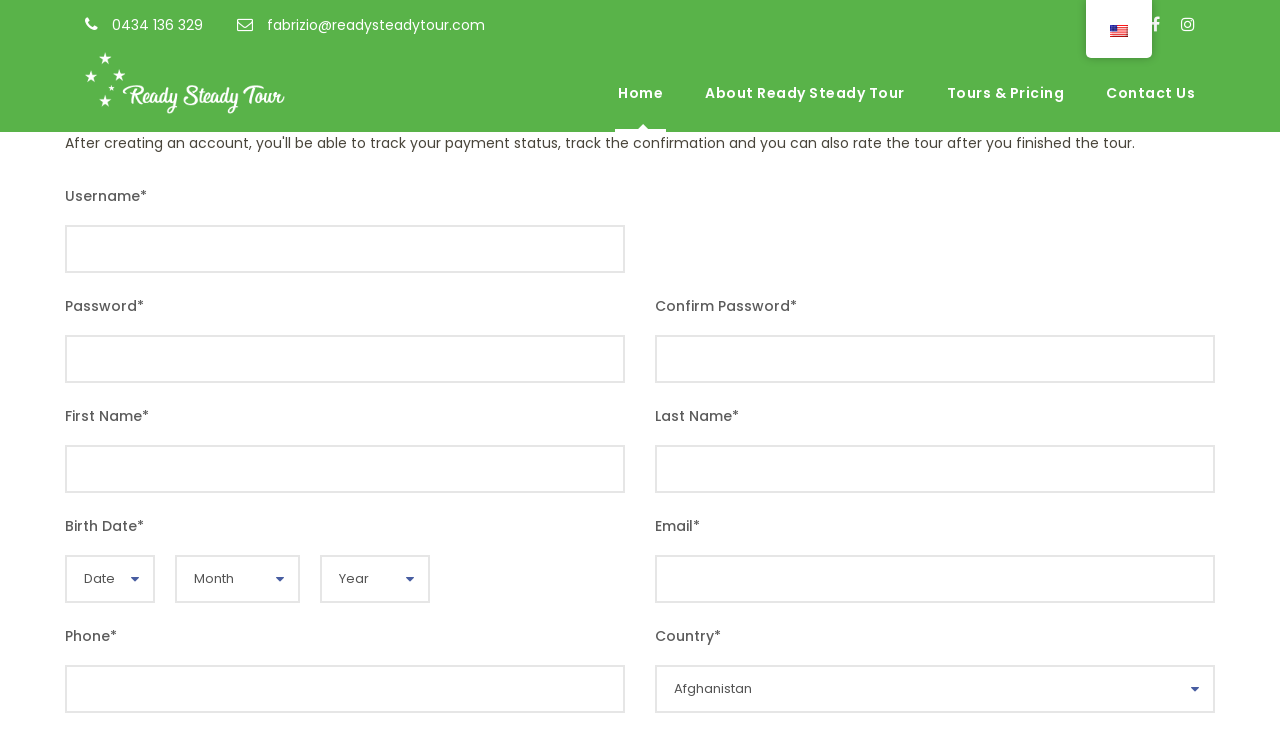

--- FILE ---
content_type: text/html; charset=UTF-8
request_url: https://readysteadytour.com/?tourmaster-register
body_size: 21014
content:
<!DOCTYPE html>
<html lang="en-US" class="no-js">
<head>
	
	<meta charset="UTF-8">
	<meta name="viewport" content="width=device-width, initial-scale=1">
	<link rel="profile" href="http://gmpg.org/xfn/11">
	<link rel="pingback" href="https://readysteadytour.com/xmlrpc.php">

    <link rel="dns-prefetch" href="https://fonts.gstatic.com">
    <link rel="preconnect" href="https://fonts.gstatic.com" crossorigin="anonymous">
    <link rel="preload" href="https://fonts.googleapis.com/css?family=Poppins" as="fetch" crossorigin="anonymous">
    <!-- Code snippet to speed up Google Fonts rendering: googlefonts.3perf.com-->
    <script type="text/javascript">
    !function(e,n,t){"use strict";var o="https://fonts.googleapis.com/css?family=Poppins",r="__3perf_googleFonts_a808a";function c(e){(n.head||n.body).appendChild(e)}function a(){var e=n.createElement("link");e.href=o,e.rel="stylesheet",c(e)}function f(e){if(!n.getElementById(r)){var t=n.createElement("style");t.id=r,c(t)}n.getElementById(r).innerHTML=e}e.FontFace&&e.FontFace.prototype.hasOwnProperty("display")?(t[r]&&f(t[r]),fetch(o).then(function(e){return e.text()}).then(function(e){return e.replace(/@font-face {/g,"@font-face{font-display:swap;")}).then(function(e){return t[r]=e}).then(f).catch(a)):a()}(window,document,localStorage);
    </script>
    <!-- End of code snippet for Google Fonts -->
	
	<!-- Google Tag Manager -->
<script>(function(w,d,s,l,i){w[l]=w[l]||[];w[l].push({'gtm.start':
new Date().getTime(),event:'gtm.js'});var f=d.getElementsByTagName(s)[0],
j=d.createElement(s),dl=l!='dataLayer'?'&l='+l:'';j.async=true;j.src=
'https://www.googletagmanager.com/gtm.js?id='+i+dl;f.parentNode.insertBefore(j,f);
})(window,document,'script','dataLayer','GTM-PCZKKW6');</script>
<!-- End Google Tag Manager -->
    
    <meta name='robots' content='index, follow, max-image-preview:large, max-snippet:-1, max-video-preview:-1' />
	<style>img:is([sizes="auto" i], [sizes^="auto," i]) { contain-intrinsic-size: 3000px 1500px }</style>
	
	<!-- This site is optimized with the Yoast SEO plugin v24.6 - https://yoast.com/wordpress/plugins/seo/ -->
	<title>Sydney &amp; Blue Mountains Tour Guide | Ready Steady Tour</title>
	<meta name="description" content="Join our guided tours led by local experts, as we take you through the wonders of Sydney and the Blue Mountains. Unravel the beauty of Australia. Book now!" />
	<link rel="canonical" href="https://readysteadytour.com/" />
	<meta property="og:locale" content="en_US" />
	<meta property="og:type" content="website" />
	<meta property="og:title" content="Sydney &amp; Blue Mountains Tour Guide | Ready Steady Tour" />
	<meta property="og:description" content="Join our guided tours led by local experts, as we take you through the wonders of Sydney and the Blue Mountains. Unravel the beauty of Australia. Book now!" />
	<meta property="og:url" content="https://readysteadytour.com/" />
	<meta property="og:site_name" content="Tours and Travel" />
	<meta property="article:modified_time" content="2025-11-18T02:58:29+00:00" />
	<meta name="twitter:card" content="summary_large_image" />
	<script type="application/ld+json" class="yoast-schema-graph">{"@context":"https://schema.org","@graph":[{"@type":"WebPage","@id":"https://readysteadytour.com/","url":"https://readysteadytour.com/","name":"Sydney & Blue Mountains Tour Guide | Ready Steady Tour","isPartOf":{"@id":"https://readysteadytour.com/#website"},"about":{"@id":"https://readysteadytour.com/#organization"},"datePublished":"2019-05-10T06:42:56+00:00","dateModified":"2025-11-18T02:58:29+00:00","description":"Join our guided tours led by local experts, as we take you through the wonders of Sydney and the Blue Mountains. Unravel the beauty of Australia. Book now!","breadcrumb":{"@id":"https://readysteadytour.com/#breadcrumb"},"inLanguage":"en-US","potentialAction":[{"@type":"ReadAction","target":["https://readysteadytour.com/"]}]},{"@type":"BreadcrumbList","@id":"https://readysteadytour.com/#breadcrumb","itemListElement":[{"@type":"ListItem","position":1,"name":"Home"}]},{"@type":"WebSite","@id":"https://readysteadytour.com/#website","url":"https://readysteadytour.com/","name":"Tours and Travel","description":"","publisher":{"@id":"https://readysteadytour.com/#organization"},"potentialAction":[{"@type":"SearchAction","target":{"@type":"EntryPoint","urlTemplate":"https://readysteadytour.com/?s={search_term_string}"},"query-input":{"@type":"PropertyValueSpecification","valueRequired":true,"valueName":"search_term_string"}}],"inLanguage":"en-US"},{"@type":"Organization","@id":"https://readysteadytour.com/#organization","name":"Ready Steady Tour","url":"https://readysteadytour.com/","logo":{"@type":"ImageObject","inLanguage":"en-US","@id":"https://readysteadytour.com/#/schema/logo/image/","url":"https://readysteadytour.com/wp-content/uploads/2019/04/Ready_steady_tour_logo-min.png","contentUrl":"https://readysteadytour.com/wp-content/uploads/2019/04/Ready_steady_tour_logo-min.png","width":2665,"height":1000,"caption":"Ready Steady Tour"},"image":{"@id":"https://readysteadytour.com/#/schema/logo/image/"}}]}</script>
	<!-- / Yoast SEO plugin. -->


<link rel='dns-prefetch' href='//fonts.googleapis.com' />
<link rel='dns-prefetch' href='//maxcdn.bootstrapcdn.com' />
<link href='https://fonts.gstatic.com' crossorigin rel='preconnect' />
<link rel="alternate" type="application/rss+xml" title="Tours and Travel &raquo; Feed" href="https://readysteadytour.com/feed/" />
<link rel="alternate" type="application/rss+xml" title="Tours and Travel &raquo; Comments Feed" href="https://readysteadytour.com/comments/feed/" />
<link rel='stylesheet' id='sbr_styles-css' href='https://readysteadytour.com/wp-content/plugins/reviews-feed/assets/css/sbr-styles.css' type='text/css' media='all' />
<link rel='stylesheet' id='sbi_styles-css' href='https://readysteadytour.com/wp-content/plugins/instagram-feed/css/sbi-styles.min.css' type='text/css' media='all' />
<style id='wp-emoji-styles-inline-css' type='text/css'>

	img.wp-smiley, img.emoji {
		display: inline !important;
		border: none !important;
		box-shadow: none !important;
		height: 1em !important;
		width: 1em !important;
		margin: 0 0.07em !important;
		vertical-align: -0.1em !important;
		background: none !important;
		padding: 0 !important;
	}
</style>
<link rel='stylesheet' id='wp-block-library-css' href='https://readysteadytour.com/wp-includes/css/dist/block-library/style.min.css' type='text/css' media='all' />
<style id='classic-theme-styles-inline-css' type='text/css'>
/*! This file is auto-generated */
.wp-block-button__link{color:#fff;background-color:#32373c;border-radius:9999px;box-shadow:none;text-decoration:none;padding:calc(.667em + 2px) calc(1.333em + 2px);font-size:1.125em}.wp-block-file__button{background:#32373c;color:#fff;text-decoration:none}
</style>
<style id='global-styles-inline-css' type='text/css'>
:root{--wp--preset--aspect-ratio--square: 1;--wp--preset--aspect-ratio--4-3: 4/3;--wp--preset--aspect-ratio--3-4: 3/4;--wp--preset--aspect-ratio--3-2: 3/2;--wp--preset--aspect-ratio--2-3: 2/3;--wp--preset--aspect-ratio--16-9: 16/9;--wp--preset--aspect-ratio--9-16: 9/16;--wp--preset--color--black: #000000;--wp--preset--color--cyan-bluish-gray: #abb8c3;--wp--preset--color--white: #ffffff;--wp--preset--color--pale-pink: #f78da7;--wp--preset--color--vivid-red: #cf2e2e;--wp--preset--color--luminous-vivid-orange: #ff6900;--wp--preset--color--luminous-vivid-amber: #fcb900;--wp--preset--color--light-green-cyan: #7bdcb5;--wp--preset--color--vivid-green-cyan: #00d084;--wp--preset--color--pale-cyan-blue: #8ed1fc;--wp--preset--color--vivid-cyan-blue: #0693e3;--wp--preset--color--vivid-purple: #9b51e0;--wp--preset--gradient--vivid-cyan-blue-to-vivid-purple: linear-gradient(135deg,rgba(6,147,227,1) 0%,rgb(155,81,224) 100%);--wp--preset--gradient--light-green-cyan-to-vivid-green-cyan: linear-gradient(135deg,rgb(122,220,180) 0%,rgb(0,208,130) 100%);--wp--preset--gradient--luminous-vivid-amber-to-luminous-vivid-orange: linear-gradient(135deg,rgba(252,185,0,1) 0%,rgba(255,105,0,1) 100%);--wp--preset--gradient--luminous-vivid-orange-to-vivid-red: linear-gradient(135deg,rgba(255,105,0,1) 0%,rgb(207,46,46) 100%);--wp--preset--gradient--very-light-gray-to-cyan-bluish-gray: linear-gradient(135deg,rgb(238,238,238) 0%,rgb(169,184,195) 100%);--wp--preset--gradient--cool-to-warm-spectrum: linear-gradient(135deg,rgb(74,234,220) 0%,rgb(151,120,209) 20%,rgb(207,42,186) 40%,rgb(238,44,130) 60%,rgb(251,105,98) 80%,rgb(254,248,76) 100%);--wp--preset--gradient--blush-light-purple: linear-gradient(135deg,rgb(255,206,236) 0%,rgb(152,150,240) 100%);--wp--preset--gradient--blush-bordeaux: linear-gradient(135deg,rgb(254,205,165) 0%,rgb(254,45,45) 50%,rgb(107,0,62) 100%);--wp--preset--gradient--luminous-dusk: linear-gradient(135deg,rgb(255,203,112) 0%,rgb(199,81,192) 50%,rgb(65,88,208) 100%);--wp--preset--gradient--pale-ocean: linear-gradient(135deg,rgb(255,245,203) 0%,rgb(182,227,212) 50%,rgb(51,167,181) 100%);--wp--preset--gradient--electric-grass: linear-gradient(135deg,rgb(202,248,128) 0%,rgb(113,206,126) 100%);--wp--preset--gradient--midnight: linear-gradient(135deg,rgb(2,3,129) 0%,rgb(40,116,252) 100%);--wp--preset--font-size--small: 13px;--wp--preset--font-size--medium: 20px;--wp--preset--font-size--large: 36px;--wp--preset--font-size--x-large: 42px;--wp--preset--spacing--20: 0.44rem;--wp--preset--spacing--30: 0.67rem;--wp--preset--spacing--40: 1rem;--wp--preset--spacing--50: 1.5rem;--wp--preset--spacing--60: 2.25rem;--wp--preset--spacing--70: 3.38rem;--wp--preset--spacing--80: 5.06rem;--wp--preset--shadow--natural: 6px 6px 9px rgba(0, 0, 0, 0.2);--wp--preset--shadow--deep: 12px 12px 50px rgba(0, 0, 0, 0.4);--wp--preset--shadow--sharp: 6px 6px 0px rgba(0, 0, 0, 0.2);--wp--preset--shadow--outlined: 6px 6px 0px -3px rgba(255, 255, 255, 1), 6px 6px rgba(0, 0, 0, 1);--wp--preset--shadow--crisp: 6px 6px 0px rgba(0, 0, 0, 1);}:where(.is-layout-flex){gap: 0.5em;}:where(.is-layout-grid){gap: 0.5em;}body .is-layout-flex{display: flex;}.is-layout-flex{flex-wrap: wrap;align-items: center;}.is-layout-flex > :is(*, div){margin: 0;}body .is-layout-grid{display: grid;}.is-layout-grid > :is(*, div){margin: 0;}:where(.wp-block-columns.is-layout-flex){gap: 2em;}:where(.wp-block-columns.is-layout-grid){gap: 2em;}:where(.wp-block-post-template.is-layout-flex){gap: 1.25em;}:where(.wp-block-post-template.is-layout-grid){gap: 1.25em;}.has-black-color{color: var(--wp--preset--color--black) !important;}.has-cyan-bluish-gray-color{color: var(--wp--preset--color--cyan-bluish-gray) !important;}.has-white-color{color: var(--wp--preset--color--white) !important;}.has-pale-pink-color{color: var(--wp--preset--color--pale-pink) !important;}.has-vivid-red-color{color: var(--wp--preset--color--vivid-red) !important;}.has-luminous-vivid-orange-color{color: var(--wp--preset--color--luminous-vivid-orange) !important;}.has-luminous-vivid-amber-color{color: var(--wp--preset--color--luminous-vivid-amber) !important;}.has-light-green-cyan-color{color: var(--wp--preset--color--light-green-cyan) !important;}.has-vivid-green-cyan-color{color: var(--wp--preset--color--vivid-green-cyan) !important;}.has-pale-cyan-blue-color{color: var(--wp--preset--color--pale-cyan-blue) !important;}.has-vivid-cyan-blue-color{color: var(--wp--preset--color--vivid-cyan-blue) !important;}.has-vivid-purple-color{color: var(--wp--preset--color--vivid-purple) !important;}.has-black-background-color{background-color: var(--wp--preset--color--black) !important;}.has-cyan-bluish-gray-background-color{background-color: var(--wp--preset--color--cyan-bluish-gray) !important;}.has-white-background-color{background-color: var(--wp--preset--color--white) !important;}.has-pale-pink-background-color{background-color: var(--wp--preset--color--pale-pink) !important;}.has-vivid-red-background-color{background-color: var(--wp--preset--color--vivid-red) !important;}.has-luminous-vivid-orange-background-color{background-color: var(--wp--preset--color--luminous-vivid-orange) !important;}.has-luminous-vivid-amber-background-color{background-color: var(--wp--preset--color--luminous-vivid-amber) !important;}.has-light-green-cyan-background-color{background-color: var(--wp--preset--color--light-green-cyan) !important;}.has-vivid-green-cyan-background-color{background-color: var(--wp--preset--color--vivid-green-cyan) !important;}.has-pale-cyan-blue-background-color{background-color: var(--wp--preset--color--pale-cyan-blue) !important;}.has-vivid-cyan-blue-background-color{background-color: var(--wp--preset--color--vivid-cyan-blue) !important;}.has-vivid-purple-background-color{background-color: var(--wp--preset--color--vivid-purple) !important;}.has-black-border-color{border-color: var(--wp--preset--color--black) !important;}.has-cyan-bluish-gray-border-color{border-color: var(--wp--preset--color--cyan-bluish-gray) !important;}.has-white-border-color{border-color: var(--wp--preset--color--white) !important;}.has-pale-pink-border-color{border-color: var(--wp--preset--color--pale-pink) !important;}.has-vivid-red-border-color{border-color: var(--wp--preset--color--vivid-red) !important;}.has-luminous-vivid-orange-border-color{border-color: var(--wp--preset--color--luminous-vivid-orange) !important;}.has-luminous-vivid-amber-border-color{border-color: var(--wp--preset--color--luminous-vivid-amber) !important;}.has-light-green-cyan-border-color{border-color: var(--wp--preset--color--light-green-cyan) !important;}.has-vivid-green-cyan-border-color{border-color: var(--wp--preset--color--vivid-green-cyan) !important;}.has-pale-cyan-blue-border-color{border-color: var(--wp--preset--color--pale-cyan-blue) !important;}.has-vivid-cyan-blue-border-color{border-color: var(--wp--preset--color--vivid-cyan-blue) !important;}.has-vivid-purple-border-color{border-color: var(--wp--preset--color--vivid-purple) !important;}.has-vivid-cyan-blue-to-vivid-purple-gradient-background{background: var(--wp--preset--gradient--vivid-cyan-blue-to-vivid-purple) !important;}.has-light-green-cyan-to-vivid-green-cyan-gradient-background{background: var(--wp--preset--gradient--light-green-cyan-to-vivid-green-cyan) !important;}.has-luminous-vivid-amber-to-luminous-vivid-orange-gradient-background{background: var(--wp--preset--gradient--luminous-vivid-amber-to-luminous-vivid-orange) !important;}.has-luminous-vivid-orange-to-vivid-red-gradient-background{background: var(--wp--preset--gradient--luminous-vivid-orange-to-vivid-red) !important;}.has-very-light-gray-to-cyan-bluish-gray-gradient-background{background: var(--wp--preset--gradient--very-light-gray-to-cyan-bluish-gray) !important;}.has-cool-to-warm-spectrum-gradient-background{background: var(--wp--preset--gradient--cool-to-warm-spectrum) !important;}.has-blush-light-purple-gradient-background{background: var(--wp--preset--gradient--blush-light-purple) !important;}.has-blush-bordeaux-gradient-background{background: var(--wp--preset--gradient--blush-bordeaux) !important;}.has-luminous-dusk-gradient-background{background: var(--wp--preset--gradient--luminous-dusk) !important;}.has-pale-ocean-gradient-background{background: var(--wp--preset--gradient--pale-ocean) !important;}.has-electric-grass-gradient-background{background: var(--wp--preset--gradient--electric-grass) !important;}.has-midnight-gradient-background{background: var(--wp--preset--gradient--midnight) !important;}.has-small-font-size{font-size: var(--wp--preset--font-size--small) !important;}.has-medium-font-size{font-size: var(--wp--preset--font-size--medium) !important;}.has-large-font-size{font-size: var(--wp--preset--font-size--large) !important;}.has-x-large-font-size{font-size: var(--wp--preset--font-size--x-large) !important;}
:where(.wp-block-post-template.is-layout-flex){gap: 1.25em;}:where(.wp-block-post-template.is-layout-grid){gap: 1.25em;}
:where(.wp-block-columns.is-layout-flex){gap: 2em;}:where(.wp-block-columns.is-layout-grid){gap: 2em;}
:root :where(.wp-block-pullquote){font-size: 1.5em;line-height: 1.6;}
</style>
<link rel='stylesheet' id='ctf_styles-css' href='https://readysteadytour.com/wp-content/plugins/custom-twitter-feeds/css/ctf-styles.min.css' type='text/css' media='all' />
<link rel='stylesheet' id='gdlr-core-google-font-css' href='https://fonts.googleapis.com/css?family=Poppins%3A100%2C100italic%2C200%2C200italic%2C300%2C300italic%2Cregular%2Citalic%2C500%2C500italic%2C600%2C600italic%2C700%2C700italic%2C800%2C800italic%2C900%2C900italic%7COpen+Sans%3A300%2Cregular%2C500%2C600%2C700%2C800%2C300italic%2Citalic%2C500italic%2C600italic%2C700italic%2C800italic&#038;subset=latin%2Clatin-ext%2Ccyrillic%2Ccyrillic-ext%2Cgreek%2Cgreek-ext%2Chebrew%2Cmath%2Csymbols%2Cvietnamese&#038;ver=720985613c830c92a8cef3313f9494c1' type='text/css' media='all' />
<link rel='stylesheet' id='font-awesome-css' href='https://readysteadytour.com/wp-content/plugins/goodlayers-core/plugins/fontawesome/font-awesome.css' type='text/css' media='all' />
<link rel='stylesheet' id='elegant-font-css' href='https://readysteadytour.com/wp-content/plugins/goodlayers-core/plugins/elegant/elegant-font.css' type='text/css' media='all' />
<link rel='stylesheet' id='gdlr-core-plugin-css' href='https://readysteadytour.com/wp-content/plugins/goodlayers-core/plugins/style.css' type='text/css' media='all' />
<link rel='stylesheet' id='gdlr-core-page-builder-css' href='https://readysteadytour.com/wp-content/plugins/goodlayers-core/include/css/page-builder.css' type='text/css' media='all' />
<link rel='stylesheet' id='gdlr-travel-css' href='https://readysteadytour.com/wp-content/plugins/tourmaster/plugins/gdlr-travel/style.css' type='text/css' media='all' />
<link rel='stylesheet' id='tourmaster-style-css' href='https://readysteadytour.com/wp-content/plugins/tourmaster/tourmaster.css' type='text/css' media='all' />
<link rel='stylesheet' id='tourmaster-global-custom-style-css' href='https://readysteadytour.com/wp-content/uploads/tourmaster-global-style-custom.css?1753403988&#038;ver=720985613c830c92a8cef3313f9494c1' type='text/css' media='all' />
<link rel='stylesheet' id='cff-css' href='https://readysteadytour.com/wp-content/plugins/custom-facebook-feed/assets/css/cff-style.min.css' type='text/css' media='all' />
<link rel='stylesheet' id='sb-font-awesome-css' href='https://maxcdn.bootstrapcdn.com/font-awesome/4.7.0/css/font-awesome.min.css' type='text/css' media='all' />
<link rel='stylesheet' id='trp-floater-language-switcher-style-css' href='https://readysteadytour.com/wp-content/plugins/translatepress-multilingual/assets/css/trp-floater-language-switcher.css' type='text/css' media='all' />
<link rel='stylesheet' id='trp-language-switcher-style-css' href='https://readysteadytour.com/wp-content/plugins/translatepress-multilingual/assets/css/trp-language-switcher.css' type='text/css' media='all' />
<link rel='stylesheet' id='traveltour-style-core-css' href='https://readysteadytour.com/wp-content/themes/traveltour/css/style-core.css' type='text/css' media='all' />
<link rel='stylesheet' id='traveltour-custom-style-css' href='https://readysteadytour.com/wp-content/uploads/traveltour-style-custom.css?1756089750&#038;ver=720985613c830c92a8cef3313f9494c1' type='text/css' media='all' />
<link rel='stylesheet' id='traveltour-child-theme-style-css' href='https://readysteadytour.com/wp-content/themes/traveltour-child/style.css' type='text/css' media='all' />
<link rel='stylesheet' id='tourmaster-custom-style-css' href='https://readysteadytour.com/wp-content/uploads/tourmaster-style-custom.css?1697602683&#038;ver=720985613c830c92a8cef3313f9494c1' type='text/css' media='all' />
<link rel='stylesheet' id='tourmaster-room-style-css' href='https://readysteadytour.com/wp-content/plugins/tourmaster/room/tourmaster-room.css' type='text/css' media='all' />
<link rel='stylesheet' id='tourmaster-room-custom-style-css' href='https://readysteadytour.com/wp-content/plugins/tourmaster/room/style-custom.css' type='text/css' media='all' />
<script type="text/javascript" src="https://readysteadytour.com/wp-includes/js/jquery/jquery.min.js" id="jquery-core-js"></script>
<script type="text/javascript" src="https://readysteadytour.com/wp-includes/js/jquery/jquery-migrate.min.js" id="jquery-migrate-js"></script>
<!--[if lt IE 9]>
<script type="text/javascript" src="https://readysteadytour.com/wp-content/themes/traveltour/js/html5.js" id="tourmaster-html5js-js"></script>
<![endif]-->
<link rel="https://api.w.org/" href="https://readysteadytour.com/wp-json/" /><link rel="alternate" title="JSON" type="application/json" href="https://readysteadytour.com/wp-json/wp/v2/pages/5224" /><link rel="EditURI" type="application/rsd+xml" title="RSD" href="https://readysteadytour.com/xmlrpc.php?rsd" />

<link rel='shortlink' href='https://readysteadytour.com/' />
<link rel="alternate" title="oEmbed (JSON)" type="application/json+oembed" href="https://readysteadytour.com/wp-json/oembed/1.0/embed?url=https%3A%2F%2Freadysteadytour.com%2F" />
<link rel="alternate" title="oEmbed (XML)" type="text/xml+oembed" href="https://readysteadytour.com/wp-json/oembed/1.0/embed?url=https%3A%2F%2Freadysteadytour.com%2F&#038;format=xml" />
<link rel="alternate" hreflang="en-US" href="https://readysteadytour.com/?tourmaster-register"/>
<link rel="alternate" hreflang="it-IT" href="https://readysteadytour.com/it/?tourmaster-register"/>
<link rel="alternate" hreflang="es-ES" href="https://readysteadytour.com/es/?tourmaster-register"/>
<link rel="alternate" hreflang="en" href="https://readysteadytour.com/?tourmaster-register"/>
<link rel="alternate" hreflang="it" href="https://readysteadytour.com/it/?tourmaster-register"/>
<link rel="alternate" hreflang="es" href="https://readysteadytour.com/es/?tourmaster-register"/>
<style type="text/css">.recentcomments a{display:inline !important;padding:0 !important;margin:0 !important;}</style><meta name="generator" content="Powered by Slider Revolution 6.7.18 - responsive, Mobile-Friendly Slider Plugin for WordPress with comfortable drag and drop interface." />
<link rel="icon" href="https://readysteadytour.com/wp-content/uploads/2019/06/readysteadyfavicon-1-min.png" sizes="32x32" />
<link rel="icon" href="https://readysteadytour.com/wp-content/uploads/2019/06/readysteadyfavicon-1-min.png" sizes="192x192" />
<link rel="apple-touch-icon" href="https://readysteadytour.com/wp-content/uploads/2019/06/readysteadyfavicon-1-min.png" />
<meta name="msapplication-TileImage" content="https://readysteadytour.com/wp-content/uploads/2019/06/readysteadyfavicon-1-min.png" />
<script>function setREVStartSize(e){
			//window.requestAnimationFrame(function() {
				window.RSIW = window.RSIW===undefined ? window.innerWidth : window.RSIW;
				window.RSIH = window.RSIH===undefined ? window.innerHeight : window.RSIH;
				try {
					var pw = document.getElementById(e.c).parentNode.offsetWidth,
						newh;
					pw = pw===0 || isNaN(pw) || (e.l=="fullwidth" || e.layout=="fullwidth") ? window.RSIW : pw;
					e.tabw = e.tabw===undefined ? 0 : parseInt(e.tabw);
					e.thumbw = e.thumbw===undefined ? 0 : parseInt(e.thumbw);
					e.tabh = e.tabh===undefined ? 0 : parseInt(e.tabh);
					e.thumbh = e.thumbh===undefined ? 0 : parseInt(e.thumbh);
					e.tabhide = e.tabhide===undefined ? 0 : parseInt(e.tabhide);
					e.thumbhide = e.thumbhide===undefined ? 0 : parseInt(e.thumbhide);
					e.mh = e.mh===undefined || e.mh=="" || e.mh==="auto" ? 0 : parseInt(e.mh,0);
					if(e.layout==="fullscreen" || e.l==="fullscreen")
						newh = Math.max(e.mh,window.RSIH);
					else{
						e.gw = Array.isArray(e.gw) ? e.gw : [e.gw];
						for (var i in e.rl) if (e.gw[i]===undefined || e.gw[i]===0) e.gw[i] = e.gw[i-1];
						e.gh = e.el===undefined || e.el==="" || (Array.isArray(e.el) && e.el.length==0)? e.gh : e.el;
						e.gh = Array.isArray(e.gh) ? e.gh : [e.gh];
						for (var i in e.rl) if (e.gh[i]===undefined || e.gh[i]===0) e.gh[i] = e.gh[i-1];
											
						var nl = new Array(e.rl.length),
							ix = 0,
							sl;
						e.tabw = e.tabhide>=pw ? 0 : e.tabw;
						e.thumbw = e.thumbhide>=pw ? 0 : e.thumbw;
						e.tabh = e.tabhide>=pw ? 0 : e.tabh;
						e.thumbh = e.thumbhide>=pw ? 0 : e.thumbh;
						for (var i in e.rl) nl[i] = e.rl[i]<window.RSIW ? 0 : e.rl[i];
						sl = nl[0];
						for (var i in nl) if (sl>nl[i] && nl[i]>0) { sl = nl[i]; ix=i;}
						var m = pw>(e.gw[ix]+e.tabw+e.thumbw) ? 1 : (pw-(e.tabw+e.thumbw)) / (e.gw[ix]);
						newh =  (e.gh[ix] * m) + (e.tabh + e.thumbh);
					}
					var el = document.getElementById(e.c);
					if (el!==null && el) el.style.height = newh+"px";
					el = document.getElementById(e.c+"_wrapper");
					if (el!==null && el) {
						el.style.height = newh+"px";
						el.style.display = "block";
					}
				} catch(e){
					console.log("Failure at Presize of Slider:" + e)
				}
			//});
		  };</script>
		<style type="text/css" id="wp-custom-css">
			.tour_tab > ul li {
	width:100%;	
}


.tourmaster-tour-grid .tourmaster-tour-price {
  font-size: 15px;
}

.tourmaster-tour-medium .tourmaster-tour-price {
  font-size: 20px;
}

.tourmaster-header-price .tourmaster-tour-price .tourmaster-tail {
  font-size: 25px;
}

.tour-list-custom img {
  width: 100%;
}

.traveltour-navigation {
  padding-top: 46px !important;
}

.traveltour-top-bar {
  padding-bottom: 0px;
}

.tourmaster-tour-info-wrap .tourmaster-tour-info i {
  color: #59b349 !important;
}

.tourmaster-tour-item .tourmaster-tour-view-more,
.tourmaster-tour-item .tourmaster-tour-view-more:hover {
  background: #59b349 !important;
}

.booking_label {
  color: #fff;
  font-weight: 600;
  font-family: inherit;
}

#booking_tours {
  width: 100%;
  padding: 15px;
  background: #fff;
}

#booking_submit {
  width: 100%;
  border-radius: 5px;
  font-size: 15px;
  margin-top: 12px;
}

/*#happy-moments-section .gdlr-core-pbf-background-wrap {
      bottom: 40px;
  }*/

.whybookus img {
  padding-top: 10px;
  width: 60px;
  height: 31px;
}

.whybookus1 img {
  width: 60px;
  height: 31px;
}

.tourmaster-header-price-overlay {
  background: linear-gradient(to right, #59b349, #59b349) !important;
}

.tourmaster-header-price-ribbon {
  background-color: #b5d99b !important;
}

.enquiry_label {
  font-weight: 400;
  font-family: inherit;
}

#wpcf7-f5377-o1 .enquiry_fields {
  border: 2px solid #e6e6e6 !important;
  height: 50px;
}

.tourmaster-view-count i {
  color: #59b349 !important;
}

.tourmaster-single-related-tour.tourmaster-tour-item.tourmaster-style-grid
  .tourmaster-tour-price-wrap
  .tourmaster-tour-price
  .tourmaster-tail {
  color: #59b349 !important;
}

#enquiry_person {
  width: 100%;
  background: #fff;
  color: #000000bd;
  padding: 11px;
  font-size: 15px;
}

#enquiry_textarea {
  border: 2px solid #e6e6e6 !important;
}

#enquiry_submit {
  width: 100%;
  border-radius: 5px;
  font-size: 15px;
  margin-top: 12px;
}

#wpcf7-f5377-o1 {
  padding: 43px;
}

.wpcf7-response-output.wpcf7-display-none.wpcf7-mail-sent-ok {
  color: #59b34a;
}

#wpcf7-f5377-o1 .wpcf7-response-output.wpcf7-display-none.wpcf7-mail-sent-ok {
  color: #59b34a;
}

#wpcf7-f1979-p5411-o1
  .wpcf7-response-output.wpcf7-display-none.wpcf7-mail-sent-ok {
  color: #59b34a;
}

.cstm_enquiry_title {
  background-color: #fff;
  height: 65px;
  width: 100%;
}

.efirstdiv {
  display: inline-block;
  width: 40%;
  float: left;
  background-color: #f5f5f5;
  height: 65px;
}

.cstm-enquiry-title {
  text-align: center;
  float: left;
  line-height: 65px;
  width: 40%;
  color: #000;
}

.eseconddiv {
  background-color: #f5f5f5;
  height: 65px;
  width: 20%;
  float: left;
}

.tourmaster-header-price .tourmaster-header-price-wrap {
  padding: 23px 20px 23px;
}

.footer-img {
  width: 218px;
}

.footer-text {
  line-height: 1.4 !important;
}

.traveltour-footer-wrapper {
  padding-bottom: 0px !important;
}

.traveltour-footer-wrapper {
  padding-top: 26px !important;
}

.sec-number {
  padding-left: 53px;
}

.tourmaster-single-header-background-overlay {
  background: none;
}

.tourmaster-single-header-top-overlay {
  opacity: 0.5;
}

.tourmaster-single-header-overlay {
  opacity: 0.5;
}

.tourmaster-tour-info.tourmaster-tour-info-return-location.tourmaster-item-pdlr
  i.flaticon-plane-landing {
  content: "";
  display: inline-block;
  vertical-align: middle;
  height: 20px;
  /* background: url(https://readysteadytour.advisclient.com.au/wp-content/uploads/2019/04/icon.png) no-repeat;
    margin-left: -9px;
    width: 37px; */
}

.tourmaster-tour-info.tourmaster-tour-info-return-location.tourmaster-item-pdlr
  i.flaticon-plane-landing:before {
  content: "";
}

.tourmaster-tour-medium.tourmaster-tour-frame .tourmaster-tour-content-wrap {
  padding-top: 24px;
  padding-bottom: 24px;
}

.traveltour-top-bar-right-social {
  font-size: 16px;
}

.traveltour-not-found-wrap .traveltour-not-found-background {
  opacity: 1.27;
}

.traveltour-not-found-wrap {
  background-color: none;
}

#menu-footer-menu .sub-menu {
  padding-left: 100px;
  display: none;
}

.add-arrow:after {
  content: "\2193";
  padding: 0px 4px;
}

.tourmaster-booking-bottom {
  display: none;
}

#agree-checkbox {
  color: #fff;
  font-size: 15px;
}

.wpcf7-validation-errors {
  color: #f70000;
}

#wpcf7-f6171-p6133-o1 .wpcf7-validation-errors {
  color: #ffd800;
}

#wpcf7-f6171-p6133-o1 .wpcf7-not-valid-tip {
  color: #ffd800;
}

#wpcf7-f5242-p5224-o1 .wpcf7-validation-errors {
  color: #ffd800;
}

#wpcf7-f5242-p5224-o1 .wpcf7-not-valid-tip {
  color: #ffd800;
}

.wpcf7-validation-errors,
div.wpcf7-acceptance-missing {
  border: 2px solid #f70000;
}

.traveltour-body span.wpcf7-not-valid-tip {
  color: #f70000;
}

#wpcf7-f1979-p5411-o1 .wpcf7-not-valid-tip {
  color: #8b0000;
}

#wpcf7-f5377-o1 .wpcf7-not-valid-tip {
  color: #8b0000;
}

#wpcf7-f1979-p5411-o1 .wpcf7-validation-errors {
  color: #8b0000;
}

#contact-agree-checkbox {
  font-size: 14px;
}

#wpcf7-f5377-o1 .wpcf7-validation-errors {
  color: #8b0000;
}

#enquiry-agree-checkbox {
  font-size: 13px;
  font-weight: 600;
}

.transfer-package-btn {
  padding-left: 103px;
}

.transfer-img {
  height: 435px !important;
}

.transfer-text {
  padding-left: 84px;
}

input[type="submit"].tourmaster-button {
  background-color: #59b349 !important;
}

.wpcf7-response-output.wpcf7-display-none.wpcf7-spam-blocked {
  color: #f70000;
}

#wpcf7-f5377-o1 .wpcf7-response-output.wpcf7-display-none.wpcf7-spam-blocked {
  color: #8b0000;
}

#wpcf7-f1979-p5411-o1
  .wpcf7-response-output.wpcf7-display-none.wpcf7-spam-blocked {
  color: #8b0000;
}

.traveltour-custom-wpml-flag {
  display: none;
}

/* Italian Css */

.transfer-text-it {
  padding-left: 23px;
}

.transfer-heading-it {
  padding-left: 41px;
}

.transfer-package-btn-it {
  padding-left: 45px;
  padding-bottom: 13px !important;
}

#wpcf7-f6186-o1 .enquiry_fields {
  border: 2px solid #e6e6e6 !important;
  height: 50px;
}

#wpcf7-f6186-o1 {
  padding: 43px;
}

#wpcf7-f6186-o1 .wpcf7-response-output.wpcf7-display-none.wpcf7-mail-sent-ok {
  color: #59b34a;
}

#menu-footer-menu-italian .sub-menu {
  padding-left: 100px;
  display: none;
}

.cstm-enquiry-title-italian {
  text-align: center;
  float: left;
  line-height: 65px;
  width: 40%;
  color: #000;
  font-size: 14px;
}

.transfer-img-it {
  height: 432px !important;
}

.transfer-img-es {
  height: 432px !important;
}

.sec-number-italian {
  padding-left: 168px;
}

/******************/

/* Spanish Css*/

.transfer-package-btn-es {
  padding-left: 114px;
}

.transfer-text-es {
  padding-left: 93px;
}

.sec-number-es {
  padding-left: 79px;
}

.cstm-enquiry-title-spanish {
  text-align: center;
  float: left;
  line-height: 65px;
  width: 40%;
  color: #000;
  font-size: 12px;
}

#wpcf7-f6435-o1 {
  padding: 43px;
}

#wpcf7-f6435-o1 .enquiry_fields {
  border: 2px solid #e6e6e6 !important;
  height: 50px;
}

#menu-footer-menu-spanish .sub-menu {
  padding-left: 100px;
  display: none;
}

#contact-form .gdlr-core-input-wrap{
	display: flex;
	flex-direction: column;
	gap: 5px;
}

/* Media Query */

@media only screen and (min-width: 768px) and (max-width: 1024px) {
  .tourmaster-tour-medium .tourmaster-tour-price {
    font-size: 15px;
  }

  .tourmaster-tour-item .tourmaster-tour-discount-price,
  .tourmaster-tour-item .tourmaster-tour-price .tourmaster-tail {
    font-size: 18px;
  }

  .traveltour-top-bar {
    padding-bottom: 2px;
  }

  .about-section1 {
    padding: 84px 0px 110px 17px !important;
  }

  .about-section2 {
    padding: 12px 4px 8px 0px !important;
    height: 342px;
  }

  .about-section3 {
    padding: 12px 0px 18px !important;
    height: 342px;
  }

  .contact-social {
    padding: 0px !important;
  }

  .tourmaster-tour-view-more {
    width: 54px;
    padding: 13px 0px 10px !important;
    font-size: 10px !important;
  }

  .who-we-are-img .gdlr-core-pbf-background {
    background-size: contain !important;
    background-repeat: no-repeat;
  }

  .transfer-img .gdlr-core-pbf-background {
    background-position: 98% !important;
  }

  .transfer-img-it .gdlr-core-pbf-background {
    background-position: 98% !important;
  }

  .transfer-img-es .gdlr-core-pbf-background {
    background-position: 98% !important;
  }

  .transfer-package-btn {
    padding-left: 40px;
    padding-bottom: 32px !important;
  }

  .transfer-heading {
    text-align: left;
    padding-left: 38px;
  }

  .transfer-text {
    padding-left: 20px;
  }

  .transfer-section {
    padding-top: 30px !important;
  }

  .transfer-package-btn a {
    padding: 10px 18px 9px 22px !important;
  }

  .transfer-img {
    height: 481px !important;
  }

  .transfer-img-it {
    height: 636px !important;
  }

  .transfer-img-es {
    height: 515px !important;
  }

  .transfer-text-es {
    padding-left: 20px;
  }

  .transfer-package-btn-es {
    padding-left: 40px;
    padding-bottom: 30px !important;
  }

  .sec-number-italian,
  .sec-number-es {
    padding-left: 0px;
  }

  .fir-number-es {
    white-space: pre;
  }
}

@media only screen and (min-device-width: 768px) and (max-device-width: 1024px) and (orientation: landscape) {
  .tourmaster-tour-view-more {
    width: 100%;
  }

  .who-we-are-img .gdlr-core-pbf-background {
    background-size: contain !important;
    background-position: left !important;
  }

  .transfer-img {
    height: 378px !important;
  }

  .transfer-img-it {
    height: 495px !important;
  }

  .transfer-img-es {
    height: 383px !important;
  }

  .transfer-package-btn-es {
    padding-bottom: 20px !important;
  }

  .sec-number-es {
    padding-left: 78px;
  }

  .fir-number-italian {
    white-space: pre;
  }
}

@media only screen and (min-device-width: 1024px) and (max-device-width: 1366px) and (orientation: portrait) {
  .tourmaster-tour-view-more {
    width: 100%;
  }

  .transfer-img {
    height: 381px !important;
  }

  .transfer-img-it {
    height: 475px !important;
  }

  .transfer-img-es {
    height: 390px !important;
  }

  .fir-number-italian {
    white-space: pre;
  }
}

@media (max-width: 767px) {
  .about-section1 {
    padding: 84px 0px 110px 17px !important;
  }

  .traveltour-top-bar-right .tourmaster-user-top-bar {
    margin-bottom: -29px;
  }

  .about-section2 {
    padding: 36px 20px 0px 0px !important;
  }

  .about-section3 {
    padding: 32px 0px 60px !important;
  }

  .who-we-are-img {
    padding: 213px 70px 30px 0px !important;
  }

  .who-we-are-img .gdlr-core-pbf-background {
    height: 248px !important;
  }

  .transfer-package-btn {
    padding-left: 20px;
  }

  .transfer-heading {
    text-align: left;
  }

  .transfer-text {
    padding-left: 0px;
  }

  .transfer-img .gdlr-core-pbf-background {
    background-position: 104% !important;
  }

  .transfer-img-it .gdlr-core-pbf-background {
    background-position: 104% !important;
  }

  .transfer-img-es .gdlr-core-pbf-background {
    background-position: 104% !important;
  }

  .transfer-text-es {
    padding-left: 0px;
  }

  .transfer-package-btn-es {
    padding-left: 20px;
  }

  .sec-number-es {
    padding-left: 73px;
  }
}

@media only screen and (min-device-width: 320px) and (max-device-width: 568px) {
  .rc-anchor-normal {
    height: 74px;
    width: 250px;
  }

  .cstm-enquiry-title-italian,
  .cstm-enquiry-title-spanish {
    font-size: 10px;
  }

  .textwidget p {
    font-size: 14px;
  }

  .sec-number-italian {
    padding-left: 156px;
  }
}



/*
 * Update
 * 05, Oct. 2023
 * 
 * **********************/
.traveltour-navigation .sf-menu > .traveltour-normal-menu .sub-menu{
	text-transform:capitalize
}
.wpcf7-form p {
    margin: 0;
}
span.wpcf7-form-control.wpcf7-acceptance {
    font-size: 90%;
}
span.wpcf7-form-control.wpcf7-acceptance .wpcf7-list-item-label{
	color:#49453b;
}
.home .wpcf7 form.sent .wpcf7-response-output {
    color: #fff;
}
.home .wpcf7-form-control.wpcf7-acceptance .wpcf7-list-item-label {
    color: #fff
}


.tourmaster-user-top-bar {
    display: none;
}
@media only screen and (max-width: 767px){
.traveltour-mobile-header-wrap .traveltour-top-bar{
		display:block
}
.traveltour-top-bar-right-social {
	  text-align: center;
    width: 100%;
}
}
.tourmaster-tour-info-outer { display: none; }
@media screen and (min-width: 1000px){
	.tourmaster-single-header-container, .tourmaster-tour-info-outer-container, .tourmaster-tour-booking-bar-container, .tourmaster-single-related-tour-container{
		max-width: 1240px;
		margin-left: auto;
		margin-right: auto;
	}
	
	.tourmaster-single-related-tour-container .tourmaster-item-pdlr.tourmaster-column-first{
		margin-right: 30px;
	}

	
	.tourmaster-single-related-tour-container .tourmaster-item-pdlr{
		width: calc(50% - 15px);
	}
	.gdlr-core-tab-style1-horizontal .gdlr-core-tab-item-title {
    padding-left: 10px;
    padding-right: 10px;
	}
}

@media screen and (min-width: 1024px){
	#timeline.thumb-200h .gdlr-core-column-30 .gdlr-core-image-item img{
		height: 200px;
	}
}


@media screen and (min-width: 1200px){
.gdlr-core-tab-style1-horizontal .gdlr-core-tab-item-title {
    padding-left: 20px;
    padding-right: 20px;
}
}

#tourmaster-urgency-message{
	padding: 20px;
	max-width: 250px;
	right: unset;
	left: 30px;
}		</style>
		<noscript><style id="rocket-lazyload-nojs-css">.rll-youtube-player, [data-lazy-src]{display:none !important;}</style></noscript>	
</head>

<body class="home page-template-default page page-id-5224 gdlr-core-body tourmaster-template-register tourmaster-body translatepress-en_US traveltour-body traveltour-body-front traveltour-full  traveltour-with-sticky-navigation">
<!-- Google Tag Manager (noscript) -->
<noscript><iframe src="https://www.googletagmanager.com/ns.html?id=GTM-PCZKKW6"
height="0" width="0" style="display:none;visibility:hidden"></iframe></noscript>
<!-- End Google Tag Manager (noscript) -->
<div class="traveltour-mobile-header-wrap" ><div class="traveltour-top-bar" ><div class="traveltour-top-bar-background" ></div><div class="traveltour-top-bar-container clearfix traveltour-container " ><div class="traveltour-top-bar-left traveltour-item-pdlr travel-tour-hide-on-mobile"><i class="fa fa-phone" style="font-size: 16px ;color: #ffffff ;margin-right: 10px ;"  ></i> <a href="tel:61434136329">0434 136 329</a> 
<i class="fa fa-envelope-o" style="font-size: 16px ;color: #ffffff ;margin-left: 30px ;margin-right: 10px ;"  ></i> <a href="mailto:fabrizio@readysteadytour.com">fabrizio@readysteadytour.com</a></div><div class="traveltour-top-bar-right traveltour-item-pdlr"><div class="traveltour-top-bar-right-social" ><a href="https://www.facebook.com/Ready-Steady-Tour-1170254089803103/" target="_blank" class="infinite-top-bar-social-icon" title="facebook" ><i class="fa fa-facebook" ></i></a><a href="https://www.instagram.com/readysteadytour/" target="_blank" class="infinite-top-bar-social-icon" title="instagram" ><i class="fa fa-instagram" ></i></a></div></div></div></div><div class="traveltour-mobile-header traveltour-header-background traveltour-style-slide" id="traveltour-mobile-header" ><div class="traveltour-mobile-header-container traveltour-container" ><div class="traveltour-logo  traveltour-item-pdlr"><div class="traveltour-logo-inner"><a class="" href="https://readysteadytour.com/" ><img src="https://readysteadytour.com/wp-content/uploads/2019/03/logo_header.png" alt="" width="274" height="85" title="logo_header" /></a></div></div><div class="traveltour-mobile-menu-right" ><div class="tourmaster-user-top-bar tourmaster-guest tourmaster-style-1"  data-redirect="https://readysteadytour.com/"  data-ajax-url="https://readysteadytour.com/wp-admin/admin-ajax.php" ><span class="tourmaster-user-top-bar-login " data-tmlb="login" ><i class="icon_lock_alt" ></i><span class="tourmaster-text" >Login</span></span><div class="tourmaster-lightbox-content-wrap tourmaster-style-1" data-tmlb-id="login" ><div class="tourmaster-lightbox-head" ><h3 class="tourmaster-lightbox-title" >Login</h3><i class="tourmaster-lightbox-close icon_close" ></i></div><div class="tourmaster-lightbox-content" ><form class="tourmaster-login-form tourmaster-form-field tourmaster-with-border" method="post" action="https://readysteadytour.com/wp-login.php">
	<div class="tourmaster-login-form-fields clearfix" >
		<p class="tourmaster-login-user">
			<label>Username or E-Mail</label>
			<input type="text" name="log" />
		</p>
		<p class="tourmaster-login-pass">
			 <label>Password</label>
			 <input type="password" name="pwd" />
		</p>
	</div>
	 
	<p class="tourmaster-login-submit" >
		<input type="submit" name="wp-submit" class="tourmaster-button" value="Sign In!" />
	</p>
	<p class="tourmaster-login-lost-password" >
		<a href="https://readysteadytour.com/wp-login.php?action=lostpassword&#038;source=tm&#038;lang" >Forget Password?</a>
	</p>

	<input type="hidden" name="rememberme"  value="forever" />
	<input type="hidden" name="redirect_to" value="/?tourmaster-register" />
	<input type="hidden" name="redirect" value="" />
	<input type="hidden" name="source"  value="tm" />
</form>

<div class="tourmaster-login-bottom" >
	<h3 class="tourmaster-login-bottom-title" >Do not have an account?</h3>
	<a class="tourmaster-login-bottom-link" href="https://readysteadytour.com/?tourmaster-register" >Create an Account</a>
</div>
</div></div><span class="tourmaster-user-top-bar-signup " data-tmlb="signup" ><i class="fa fa-user" ></i><span class="tourmaster-text" >Sign Up</span></span><div class="tourmaster-lightbox-content-wrap tourmaster-style-1" data-tmlb-id="signup" ><div class="tourmaster-lightbox-head" ><h3 class="tourmaster-lightbox-title" >Sign Up</h3><i class="tourmaster-lightbox-close icon_close" ></i></div><div class="tourmaster-lightbox-content" ><form class="tourmaster-register-form tourmaster-form-field tourmaster-with-border" action="https://readysteadytour.com/?tourmaster-register" method="post" ><div class="tourmaster-register-message" >After creating an account, you&#039;ll be able to track your payment status, track the confirmation and you can also rate the tour after you finished the tour.</div><div class="tourmaster-register-form-fields clearfix" ><div class="tourmaster-profile-field tourmaster-profile-field-username tourmaster-type-text clearfix" ><div class="tourmaster-head" >Username<span class="tourmaster-req" >*</span></div><div class="tourmaster-tail clearfix" ><input type="text" name="username" value=""  data-required  /></div></div><div class="tourmaster-profile-field tourmaster-profile-field-password tourmaster-type-password clearfix" ><div class="tourmaster-head" >Password<span class="tourmaster-req" >*</span></div><div class="tourmaster-tail clearfix" ><input type="password" name="password" value=""  data-required  /></div></div><div class="tourmaster-profile-field tourmaster-profile-field-confirm-password tourmaster-type-password clearfix" ><div class="tourmaster-head" >Confirm Password<span class="tourmaster-req" >*</span></div><div class="tourmaster-tail clearfix" ><input type="password" name="confirm-password" value=""  data-required  /></div></div><div class="tourmaster-profile-field tourmaster-profile-field-first_name tourmaster-type-text clearfix" ><div class="tourmaster-head" >First Name<span class="tourmaster-req" >*</span></div><div class="tourmaster-tail clearfix" ><input type="text" name="first_name" value=""  data-required  /></div></div><div class="tourmaster-profile-field tourmaster-profile-field-last_name tourmaster-type-text clearfix" ><div class="tourmaster-head" >Last Name<span class="tourmaster-req" >*</span></div><div class="tourmaster-tail clearfix" ><input type="text" name="last_name" value=""  data-required  /></div></div><div class="tourmaster-profile-field tourmaster-profile-field-birth_date tourmaster-type-date clearfix" ><div class="tourmaster-head" >Birth Date<span class="tourmaster-req" >*</span></div><div class="tourmaster-tail clearfix" ><div class="tourmaster-date-select" ><div class="tourmaster-combobox-wrap tourmaster-form-field-alt-date" ><select data-type="date" ><option value="" selected >Date</option><option value="1"  >1</option><option value="2"  >2</option><option value="3"  >3</option><option value="4"  >4</option><option value="5"  >5</option><option value="6"  >6</option><option value="7"  >7</option><option value="8"  >8</option><option value="9"  >9</option><option value="10"  >10</option><option value="11"  >11</option><option value="12"  >12</option><option value="13"  >13</option><option value="14"  >14</option><option value="15"  >15</option><option value="16"  >16</option><option value="17"  >17</option><option value="18"  >18</option><option value="19"  >19</option><option value="20"  >20</option><option value="21"  >21</option><option value="22"  >22</option><option value="23"  >23</option><option value="24"  >24</option><option value="25"  >25</option><option value="26"  >26</option><option value="27"  >27</option><option value="28"  >28</option><option value="29"  >29</option><option value="30"  >30</option><option value="31"  >31</option></select></div><div class="tourmaster-combobox-wrap tourmaster-form-field-alt-month" ><select data-type="month" ><option value="" selected >Month</option><option value="1"  >January</option><option value="2"  >February</option><option value="3"  >March</option><option value="4"  >April</option><option value="5"  >May</option><option value="6"  >June</option><option value="7"  >July</option><option value="8"  >August</option><option value="9"  >September</option><option value="10"  >October</option><option value="11"  >November</option><option value="12"  >December</option></select></div><div class="tourmaster-combobox-wrap tourmaster-form-field-alt-year" ><select data-type="year" ><option value="" selected >Year</option><option value="2026"  >2026</option><option value="2025"  >2025</option><option value="2024"  >2024</option><option value="2023"  >2023</option><option value="2022"  >2022</option><option value="2021"  >2021</option><option value="2020"  >2020</option><option value="2019"  >2019</option><option value="2018"  >2018</option><option value="2017"  >2017</option><option value="2016"  >2016</option><option value="2015"  >2015</option><option value="2014"  >2014</option><option value="2013"  >2013</option><option value="2012"  >2012</option><option value="2011"  >2011</option><option value="2010"  >2010</option><option value="2009"  >2009</option><option value="2008"  >2008</option><option value="2007"  >2007</option><option value="2006"  >2006</option><option value="2005"  >2005</option><option value="2004"  >2004</option><option value="2003"  >2003</option><option value="2002"  >2002</option><option value="2001"  >2001</option><option value="2000"  >2000</option><option value="1999"  >1999</option><option value="1998"  >1998</option><option value="1997"  >1997</option><option value="1996"  >1996</option><option value="1995"  >1995</option><option value="1994"  >1994</option><option value="1993"  >1993</option><option value="1992"  >1992</option><option value="1991"  >1991</option><option value="1990"  >1990</option><option value="1989"  >1989</option><option value="1988"  >1988</option><option value="1987"  >1987</option><option value="1986"  >1986</option><option value="1985"  >1985</option><option value="1984"  >1984</option><option value="1983"  >1983</option><option value="1982"  >1982</option><option value="1981"  >1981</option><option value="1980"  >1980</option><option value="1979"  >1979</option><option value="1978"  >1978</option><option value="1977"  >1977</option><option value="1976"  >1976</option><option value="1975"  >1975</option><option value="1974"  >1974</option><option value="1973"  >1973</option><option value="1972"  >1972</option><option value="1971"  >1971</option><option value="1970"  >1970</option><option value="1969"  >1969</option><option value="1968"  >1968</option><option value="1967"  >1967</option><option value="1966"  >1966</option><option value="1965"  >1965</option><option value="1964"  >1964</option><option value="1963"  >1963</option><option value="1962"  >1962</option><option value="1961"  >1961</option><option value="1960"  >1960</option><option value="1959"  >1959</option><option value="1958"  >1958</option><option value="1957"  >1957</option><option value="1956"  >1956</option><option value="1955"  >1955</option><option value="1954"  >1954</option><option value="1953"  >1953</option><option value="1952"  >1952</option><option value="1951"  >1951</option><option value="1950"  >1950</option><option value="1949"  >1949</option><option value="1948"  >1948</option><option value="1947"  >1947</option><option value="1946"  >1946</option><option value="1945"  >1945</option><option value="1944"  >1944</option><option value="1943"  >1943</option><option value="1942"  >1942</option><option value="1941"  >1941</option><option value="1940"  >1940</option><option value="1939"  >1939</option><option value="1938"  >1938</option><option value="1937"  >1937</option><option value="1936"  >1936</option><option value="1935"  >1935</option><option value="1934"  >1934</option><option value="1933"  >1933</option><option value="1932"  >1932</option><option value="1931"  >1931</option><option value="1930"  >1930</option><option value="1929"  >1929</option><option value="1928"  >1928</option><option value="1927"  >1927</option><option value="1926"  >1926</option><option value="1925"  >1925</option><option value="1924"  >1924</option><option value="1923"  >1923</option><option value="1922"  >1922</option><option value="1921"  >1921</option><option value="1920"  >1920</option><option value="1919"  >1919</option><option value="1918"  >1918</option><option value="1917"  >1917</option><option value="1916"  >1916</option><option value="1915"  >1915</option><option value="1914"  >1914</option><option value="1913"  >1913</option><option value="1912"  >1912</option><option value="1911"  >1911</option><option value="1910"  >1910</option><option value="1909"  >1909</option><option value="1908"  >1908</option><option value="1907"  >1907</option><option value="1906"  >1906</option></select></div></div><input type="hidden" name="birth_date" value="" /></div></div><div class="tourmaster-profile-field tourmaster-profile-field-email tourmaster-type-email clearfix" ><div class="tourmaster-head" >Email<span class="tourmaster-req" >*</span></div><div class="tourmaster-tail clearfix" ><input type="email" name="email" value=""  data-required  /></div></div><div class="tourmaster-profile-field tourmaster-profile-field-phone tourmaster-type-text clearfix" ><div class="tourmaster-head" >Phone<span class="tourmaster-req" >*</span></div><div class="tourmaster-tail clearfix" ><input type="text" name="phone" value=""  data-required  /></div></div><div class="tourmaster-profile-field tourmaster-profile-field-country tourmaster-type-combobox clearfix" ><div class="tourmaster-head" >Country<span class="tourmaster-req" >*</span></div><div class="tourmaster-tail clearfix" ><div class="tourmaster-combobox-wrap" ><select name="country"  data-required  ><option value="Afghanistan"  >Afghanistan</option><option value="Albania"  >Albania</option><option value="Algeria"  >Algeria</option><option value="Andorra"  >Andorra</option><option value="Angola"  >Angola</option><option value="Antigua and Barbuda"  >Antigua and Barbuda</option><option value="Argentina"  >Argentina</option><option value="Armenia"  >Armenia</option><option value="Australia"  >Australia</option><option value="Austria"  >Austria</option><option value="Azerbaijan"  >Azerbaijan</option><option value="Bahamas"  >Bahamas</option><option value="Bahrain"  >Bahrain</option><option value="Bangladesh"  >Bangladesh</option><option value="Barbados"  >Barbados</option><option value="Belarus"  >Belarus</option><option value="Belgium"  >Belgium</option><option value="Belize"  >Belize</option><option value="Benin"  >Benin</option><option value="Bhutan"  >Bhutan</option><option value="Bolivia"  >Bolivia</option><option value="Bosnia and Herzegovina"  >Bosnia and Herzegovina</option><option value="Botswana"  >Botswana</option><option value="Brazil"  >Brazil</option><option value="Brunei"  >Brunei</option><option value="Bulgaria"  >Bulgaria</option><option value="Burkina Faso"  >Burkina Faso</option><option value="Burundi"  >Burundi</option><option value="Cabo Verde"  >Cabo Verde</option><option value="Cambodia"  >Cambodia</option><option value="Cameroon"  >Cameroon</option><option value="Canada"  >Canada</option><option value="Central African Republic (CAR)"  >Central African Republic (CAR)</option><option value="Chad"  >Chad</option><option value="Chile"  >Chile</option><option value="China"  >China</option><option value="Colombia"  >Colombia</option><option value="Comoros"  >Comoros</option><option value="Democratic Republic of the Congo"  >Democratic Republic of the Congo</option><option value="Republic of the Congo"  >Republic of the Congo</option><option value="Costa Rica"  >Costa Rica</option><option value="Cote d&#039;Ivoire"  >Cote d&#039;Ivoire</option><option value="Croatia"  >Croatia</option><option value="Cuba"  >Cuba</option><option value="Cyprus"  >Cyprus</option><option value="Czech Republic"  >Czech Republic</option><option value="Denmark"  >Denmark</option><option value="Djibouti"  >Djibouti</option><option value="Dominica"  >Dominica</option><option value="Dominican Republic"  >Dominican Republic</option><option value="Ecuador"  >Ecuador</option><option value="Egypt"  >Egypt</option><option value="El Salvador"  >El Salvador</option><option value="Equatorial Guinea"  >Equatorial Guinea</option><option value="Eritrea"  >Eritrea</option><option value="Estonia"  >Estonia</option><option value="Ethiopia"  >Ethiopia</option><option value="Fiji"  >Fiji</option><option value="Finland"  >Finland</option><option value="France"  >France</option><option value="Gabon"  >Gabon</option><option value="Gambia"  >Gambia</option><option value="Georgia"  >Georgia</option><option value="Germany"  >Germany</option><option value="Ghana"  >Ghana</option><option value="Greece"  >Greece</option><option value="Grenada"  >Grenada</option><option value="Guatemala"  >Guatemala</option><option value="Guinea"  >Guinea</option><option value="Guinea-Bissau"  >Guinea-Bissau</option><option value="Guyana"  >Guyana</option><option value="Haiti"  >Haiti</option><option value="Honduras"  >Honduras</option><option value="Hungary"  >Hungary</option><option value="Iceland"  >Iceland</option><option value="India"  >India</option><option value="Indonesia"  >Indonesia</option><option value="Iran"  >Iran</option><option value="Iraq"  >Iraq</option><option value="Ireland"  >Ireland</option><option value="Israel"  >Israel</option><option value="Italy"  >Italy</option><option value="Jamaica"  >Jamaica</option><option value="Japan"  >Japan</option><option value="Jordan"  >Jordan</option><option value="Kazakhstan"  >Kazakhstan</option><option value="Kenya"  >Kenya</option><option value="Kiribati"  >Kiribati</option><option value="Kosovo"  >Kosovo</option><option value="Kuwait"  >Kuwait</option><option value="Kyrgyzstan"  >Kyrgyzstan</option><option value="Laos"  >Laos</option><option value="Latvia"  >Latvia</option><option value="Lebanon"  >Lebanon</option><option value="Lesotho"  >Lesotho</option><option value="Liberia"  >Liberia</option><option value="Libya"  >Libya</option><option value="Liechtenstein"  >Liechtenstein</option><option value="Lithuania"  >Lithuania</option><option value="Luxembourg"  >Luxembourg</option><option value="Macedonia"  >Macedonia</option><option value="Madagascar"  >Madagascar</option><option value="Malawi"  >Malawi</option><option value="Malaysia"  >Malaysia</option><option value="Maldives"  >Maldives</option><option value="Mali"  >Mali</option><option value="Malta"  >Malta</option><option value="Marshall Islands"  >Marshall Islands</option><option value="Mauritania"  >Mauritania</option><option value="Mauritius"  >Mauritius</option><option value="Mexico"  >Mexico</option><option value="Micronesia"  >Micronesia</option><option value="Moldova"  >Moldova</option><option value="Monaco"  >Monaco</option><option value="Mongolia"  >Mongolia</option><option value="Montenegro"  >Montenegro</option><option value="Morocco"  >Morocco</option><option value="Mozambique"  >Mozambique</option><option value="Myanmar (Burma)"  >Myanmar (Burma)</option><option value="Namibia"  >Namibia</option><option value="Nauru"  >Nauru</option><option value="Nepal"  >Nepal</option><option value="Netherlands"  >Netherlands</option><option value="New Zealand"  >New Zealand</option><option value="Nicaragua"  >Nicaragua</option><option value="Niger"  >Niger</option><option value="Nigeria"  >Nigeria</option><option value="North Korea"  >North Korea</option><option value="Norway"  >Norway</option><option value="Oman"  >Oman</option><option value="Pakistan"  >Pakistan</option><option value="Palau"  >Palau</option><option value="Palestine"  >Palestine</option><option value="Panama"  >Panama</option><option value="Papua New Guinea"  >Papua New Guinea</option><option value="Paraguay"  >Paraguay</option><option value="Peru"  >Peru</option><option value="Philippines"  >Philippines</option><option value="Poland"  >Poland</option><option value="Portugal"  >Portugal</option><option value="Puerto Rico"  >Puerto Rico</option><option value="Qatar"  >Qatar</option><option value="Romania"  >Romania</option><option value="Russia"  >Russia</option><option value="Rwanda"  >Rwanda</option><option value="Saint Kitts and Nevis"  >Saint Kitts and Nevis</option><option value="Saint Lucia"  >Saint Lucia</option><option value="Saint Vincent and the Grenadines"  >Saint Vincent and the Grenadines</option><option value="Samoa"  >Samoa</option><option value="San Marino"  >San Marino</option><option value="Sao Tome and Principe"  >Sao Tome and Principe</option><option value="Saudi Arabia"  >Saudi Arabia</option><option value="Senegal"  >Senegal</option><option value="Serbia"  >Serbia</option><option value="Seychelles"  >Seychelles</option><option value="Sierra Leone"  >Sierra Leone</option><option value="Singapore"  >Singapore</option><option value="Slovakia"  >Slovakia</option><option value="Slovenia"  >Slovenia</option><option value="Solomon Islands"  >Solomon Islands</option><option value="Somalia"  >Somalia</option><option value="South Africa"  >South Africa</option><option value="South Korea"  >South Korea</option><option value="South Sudan"  >South Sudan</option><option value="Spain"  >Spain</option><option value="Sri Lanka"  >Sri Lanka</option><option value="Sudan"  >Sudan</option><option value="Suriname"  >Suriname</option><option value="Swaziland"  >Swaziland</option><option value="Sweden"  >Sweden</option><option value="Switzerland"  >Switzerland</option><option value="Syria"  >Syria</option><option value="Taiwan"  >Taiwan</option><option value="Tajikistan"  >Tajikistan</option><option value="Tanzania"  >Tanzania</option><option value="Thailand"  >Thailand</option><option value="Timor-Leste"  >Timor-Leste</option><option value="Togo"  >Togo</option><option value="Tonga"  >Tonga</option><option value="Trinidad and Tobago"  >Trinidad and Tobago</option><option value="Tunisia"  >Tunisia</option><option value="Turkey"  >Turkey</option><option value="Turkmenistan"  >Turkmenistan</option><option value="Tuvalu"  >Tuvalu</option><option value="Uganda"  >Uganda</option><option value="Ukraine"  >Ukraine</option><option value="United Arab Emirates (UAE)"  >United Arab Emirates (UAE)</option><option value="United Kingdom (UK)"  >United Kingdom (UK)</option><option value="United States of America (USA)"  >United States of America (USA)</option><option value="Uruguay"  >Uruguay</option><option value="Uzbekistan"  >Uzbekistan</option><option value="Vanuatu"  >Vanuatu</option><option value="Vatican City (Holy See)"  >Vatican City (Holy See)</option><option value="Venezuela"  >Venezuela</option><option value="Vietnam"  >Vietnam</option><option value="Yemen"  >Yemen</option><option value="Zambia"  >Zambia</option><option value="Zimbabwe"  >Zimbabwe</option></select></div></div></div></div><input type="hidden" name="redirect" value="" ><div class="tourmaster-register-term" ><input type="checkbox" name="tourmaster-require-acceptance" />* Creating an account means you're okay with our <a href="#" target="_blank">Terms of Service</a> and <a href="#" target="_blank">Privacy Statement</a>.<div class="tourmaster-notification-box tourmaster-failure" >Please agree to all the terms and conditions before proceeding to the next step</div></div><input type="submit" class="tourmaster-register-submit tourmaster-button" value="Sign Up" /><input type="hidden" name="security" value="f1556474bd" /></form><div class="tourmaster-register-bottom" ><h3 class="tourmaster-register-bottom-title" >Already a member?</h3><a class="tourmaster-register-bottom-link" href="https://readysteadytour.com/?tourmaster-login" >Login</a></div></div></div></div><div class="traveltour-mobile-menu" ><a class="traveltour-mm-menu-button traveltour-mobile-menu-button traveltour-mobile-button-hamburger-with-border" href="#traveltour-mobile-menu" ><i class="fa fa-bars" ></i></a><div class="traveltour-mm-menu-wrap traveltour-navigation-font" id="traveltour-mobile-menu" data-slide="right" ><ul id="menu-tour-menu" class="m-menu"><li class="menu-item menu-item-type-post_type menu-item-object-page menu-item-home current-menu-item page_item page-item-5224 current_page_item menu-item-5245"><a href="https://readysteadytour.com/" aria-current="page">Home</a></li>
<li class="menu-item menu-item-type-post_type menu-item-object-page menu-item-5440"><a href="https://readysteadytour.com/about/">About Ready Steady Tour</a></li>
<li class="menu-item menu-item-type-custom menu-item-object-custom menu-item-has-children menu-item-5248"><a>Tours &#038; Pricing</a>
<ul class="sub-menu">
	<li class="menu-item menu-item-type-custom menu-item-object-custom menu-item-6683"><a href="https://readysteadytour.com/tour/sydney-to-bondi-tour/">Private Sydney Tour Half Day</a></li>
	<li class="menu-item menu-item-type-custom menu-item-object-custom menu-item-6853"><a href="https://readysteadytour.com/tour/private-tour-in-sydney/">Private Sydney Tour Full Day</a></li>
	<li class="menu-item menu-item-type-custom menu-item-object-custom menu-item-6924"><a href="/tour/private-tour-in-blue-mountains/">Private Tour In Blue Mountains</a></li>
	<li class="menu-item menu-item-type-post_type menu-item-object-tour menu-item-6994"><a href="https://readysteadytour.com/tour/private-tour-to-hunter-valley/">Private Tour to Hunter Valley</a></li>
</ul>
</li>
<li class="menu-item menu-item-type-post_type menu-item-object-page menu-item-5441"><a href="https://readysteadytour.com/contact-us/">Contact Us</a></li>
</ul></div></div></div></div></div></div><div class="traveltour-body-outer-wrapper ">
		<div class="traveltour-body-wrapper clearfix  traveltour-with-frame">
	<div class="traveltour-top-bar " ><div class="traveltour-top-bar-background" ></div><div class="traveltour-top-bar-container clearfix traveltour-container " ><div class="traveltour-top-bar-left traveltour-item-pdlr traveltour-disable"><div class="traveltour-top-bar-left-text"><i class="fa fa-phone" style="font-size: 16px ;color: #ffffff ;margin-right: 10px ;"  ></i> <a href="tel:61434136329">0434 136 329</a> 
<i class="fa fa-envelope-o" style="font-size: 16px ;color: #ffffff ;margin-left: 30px ;margin-right: 10px ;"  ></i> <a href="mailto:fabrizio@readysteadytour.com">fabrizio@readysteadytour.com</a></div></div><div class="traveltour-top-bar-right traveltour-item-pdlr traveltour-disable"><div class="traveltour-top-bar-right-social" ><a href="https://www.facebook.com/Ready-Steady-Tour-1170254089803103/" target="_blank" class="infinite-top-bar-social-icon" title="facebook" ><i class="fa fa-facebook" ></i></a><a href="https://www.instagram.com/readysteadytour/" target="_blank" class="infinite-top-bar-social-icon" title="instagram" ><i class="fa fa-instagram" ></i></a></div></div></div></div>	
<header class="traveltour-header-wrap traveltour-header-style-plain  traveltour-style-menu-right traveltour-sticky-navigation traveltour-style-fixed_" >
	<div class="traveltour-header-background" ></div>
	<div class="traveltour-header-container  traveltour-container">
			
		<div class="traveltour-header-container-inner clearfix">
			<div class="traveltour-logo  traveltour-item-pdlr"><div class="traveltour-logo-inner"><a class="" href="https://readysteadytour.com/" ><img src="https://readysteadytour.com/wp-content/uploads/2019/03/logo_header.png" alt="" width="274" height="85" title="logo_header" /></a></div></div>			<div class="traveltour-navigation traveltour-item-pdlr clearfix " >
			<div class="traveltour-main-menu" id="traveltour-main-menu" ><ul id="menu-tour-menu-1" class="sf-menu"><li  class="menu-item menu-item-type-post_type menu-item-object-page menu-item-home current-menu-item page_item page-item-5224 current_page_item menu-item-5245 traveltour-normal-menu"><a href="https://readysteadytour.com/">Home</a></li>
<li  class="menu-item menu-item-type-post_type menu-item-object-page menu-item-5440 traveltour-normal-menu"><a href="https://readysteadytour.com/about/">About Ready Steady Tour</a></li>
<li  class="menu-item menu-item-type-custom menu-item-object-custom menu-item-has-children menu-item-5248 traveltour-normal-menu"><a class="sf-with-ul-pre">Tours &#038; Pricing</a>
<ul class="sub-menu">
	<li  class="menu-item menu-item-type-custom menu-item-object-custom menu-item-6683" data-size="60"><a href="https://readysteadytour.com/tour/sydney-to-bondi-tour/">Private Sydney Tour Half Day</a></li>
	<li  class="menu-item menu-item-type-custom menu-item-object-custom menu-item-6853" data-size="60"><a href="https://readysteadytour.com/tour/private-tour-in-sydney/">Private Sydney Tour Full Day</a></li>
	<li  class="menu-item menu-item-type-custom menu-item-object-custom menu-item-6924" data-size="60"><a href="/tour/private-tour-in-blue-mountains/">Private Tour In Blue Mountains</a></li>
	<li  class="menu-item menu-item-type-post_type menu-item-object-tour menu-item-6994" data-size="60"><a href="https://readysteadytour.com/tour/private-tour-to-hunter-valley/">Private Tour to Hunter Valley</a></li>
</ul>
</li>
<li  class="menu-item menu-item-type-post_type menu-item-object-page menu-item-5441 traveltour-normal-menu"><a href="https://readysteadytour.com/contact-us/">Contact Us</a></li>
</ul><div class="traveltour-navigation-slide-bar  traveltour-navigation-slide-bar-style-1"  id="traveltour-navigation-slide-bar" ></div></div>			</div><!-- traveltour-navigation -->

		</div><!-- traveltour-header-inner -->
	</div><!-- traveltour-header-container -->
</header><!-- header -->	<div class="traveltour-page-wrapper" id="traveltour-page-wrapper" ><div class="tourmaster-template-wrapper tourmaster-login-form-style-1" ><div class="tourmaster-container" ><div class="tourmaster-page-content tourmaster-item-pdlr" ><form class="tourmaster-register-form tourmaster-form-field tourmaster-with-border" action="https://readysteadytour.com/?tourmaster-register" method="post" ><div class="tourmaster-register-message" >After creating an account, you&#039;ll be able to track your payment status, track the confirmation and you can also rate the tour after you finished the tour.</div><div class="tourmaster-register-form-fields clearfix" ><div class="tourmaster-profile-field tourmaster-profile-field-username tourmaster-type-text clearfix" ><div class="tourmaster-head" >Username<span class="tourmaster-req" >*</span></div><div class="tourmaster-tail clearfix" ><input type="text" name="username" value=""  data-required  /></div></div><div class="tourmaster-profile-field tourmaster-profile-field-password tourmaster-type-password clearfix" ><div class="tourmaster-head" >Password<span class="tourmaster-req" >*</span></div><div class="tourmaster-tail clearfix" ><input type="password" name="password" value=""  data-required  /></div></div><div class="tourmaster-profile-field tourmaster-profile-field-confirm-password tourmaster-type-password clearfix" ><div class="tourmaster-head" >Confirm Password<span class="tourmaster-req" >*</span></div><div class="tourmaster-tail clearfix" ><input type="password" name="confirm-password" value=""  data-required  /></div></div><div class="tourmaster-profile-field tourmaster-profile-field-first_name tourmaster-type-text clearfix" ><div class="tourmaster-head" >First Name<span class="tourmaster-req" >*</span></div><div class="tourmaster-tail clearfix" ><input type="text" name="first_name" value=""  data-required  /></div></div><div class="tourmaster-profile-field tourmaster-profile-field-last_name tourmaster-type-text clearfix" ><div class="tourmaster-head" >Last Name<span class="tourmaster-req" >*</span></div><div class="tourmaster-tail clearfix" ><input type="text" name="last_name" value=""  data-required  /></div></div><div class="tourmaster-profile-field tourmaster-profile-field-birth_date tourmaster-type-date clearfix" ><div class="tourmaster-head" >Birth Date<span class="tourmaster-req" >*</span></div><div class="tourmaster-tail clearfix" ><div class="tourmaster-date-select" ><div class="tourmaster-combobox-wrap tourmaster-form-field-alt-date" ><select data-type="date" ><option value="" selected >Date</option><option value="1"  >1</option><option value="2"  >2</option><option value="3"  >3</option><option value="4"  >4</option><option value="5"  >5</option><option value="6"  >6</option><option value="7"  >7</option><option value="8"  >8</option><option value="9"  >9</option><option value="10"  >10</option><option value="11"  >11</option><option value="12"  >12</option><option value="13"  >13</option><option value="14"  >14</option><option value="15"  >15</option><option value="16"  >16</option><option value="17"  >17</option><option value="18"  >18</option><option value="19"  >19</option><option value="20"  >20</option><option value="21"  >21</option><option value="22"  >22</option><option value="23"  >23</option><option value="24"  >24</option><option value="25"  >25</option><option value="26"  >26</option><option value="27"  >27</option><option value="28"  >28</option><option value="29"  >29</option><option value="30"  >30</option><option value="31"  >31</option></select></div><div class="tourmaster-combobox-wrap tourmaster-form-field-alt-month" ><select data-type="month" ><option value="" selected >Month</option><option value="1"  >January</option><option value="2"  >February</option><option value="3"  >March</option><option value="4"  >April</option><option value="5"  >May</option><option value="6"  >June</option><option value="7"  >July</option><option value="8"  >August</option><option value="9"  >September</option><option value="10"  >October</option><option value="11"  >November</option><option value="12"  >December</option></select></div><div class="tourmaster-combobox-wrap tourmaster-form-field-alt-year" ><select data-type="year" ><option value="" selected >Year</option><option value="2026"  >2026</option><option value="2025"  >2025</option><option value="2024"  >2024</option><option value="2023"  >2023</option><option value="2022"  >2022</option><option value="2021"  >2021</option><option value="2020"  >2020</option><option value="2019"  >2019</option><option value="2018"  >2018</option><option value="2017"  >2017</option><option value="2016"  >2016</option><option value="2015"  >2015</option><option value="2014"  >2014</option><option value="2013"  >2013</option><option value="2012"  >2012</option><option value="2011"  >2011</option><option value="2010"  >2010</option><option value="2009"  >2009</option><option value="2008"  >2008</option><option value="2007"  >2007</option><option value="2006"  >2006</option><option value="2005"  >2005</option><option value="2004"  >2004</option><option value="2003"  >2003</option><option value="2002"  >2002</option><option value="2001"  >2001</option><option value="2000"  >2000</option><option value="1999"  >1999</option><option value="1998"  >1998</option><option value="1997"  >1997</option><option value="1996"  >1996</option><option value="1995"  >1995</option><option value="1994"  >1994</option><option value="1993"  >1993</option><option value="1992"  >1992</option><option value="1991"  >1991</option><option value="1990"  >1990</option><option value="1989"  >1989</option><option value="1988"  >1988</option><option value="1987"  >1987</option><option value="1986"  >1986</option><option value="1985"  >1985</option><option value="1984"  >1984</option><option value="1983"  >1983</option><option value="1982"  >1982</option><option value="1981"  >1981</option><option value="1980"  >1980</option><option value="1979"  >1979</option><option value="1978"  >1978</option><option value="1977"  >1977</option><option value="1976"  >1976</option><option value="1975"  >1975</option><option value="1974"  >1974</option><option value="1973"  >1973</option><option value="1972"  >1972</option><option value="1971"  >1971</option><option value="1970"  >1970</option><option value="1969"  >1969</option><option value="1968"  >1968</option><option value="1967"  >1967</option><option value="1966"  >1966</option><option value="1965"  >1965</option><option value="1964"  >1964</option><option value="1963"  >1963</option><option value="1962"  >1962</option><option value="1961"  >1961</option><option value="1960"  >1960</option><option value="1959"  >1959</option><option value="1958"  >1958</option><option value="1957"  >1957</option><option value="1956"  >1956</option><option value="1955"  >1955</option><option value="1954"  >1954</option><option value="1953"  >1953</option><option value="1952"  >1952</option><option value="1951"  >1951</option><option value="1950"  >1950</option><option value="1949"  >1949</option><option value="1948"  >1948</option><option value="1947"  >1947</option><option value="1946"  >1946</option><option value="1945"  >1945</option><option value="1944"  >1944</option><option value="1943"  >1943</option><option value="1942"  >1942</option><option value="1941"  >1941</option><option value="1940"  >1940</option><option value="1939"  >1939</option><option value="1938"  >1938</option><option value="1937"  >1937</option><option value="1936"  >1936</option><option value="1935"  >1935</option><option value="1934"  >1934</option><option value="1933"  >1933</option><option value="1932"  >1932</option><option value="1931"  >1931</option><option value="1930"  >1930</option><option value="1929"  >1929</option><option value="1928"  >1928</option><option value="1927"  >1927</option><option value="1926"  >1926</option><option value="1925"  >1925</option><option value="1924"  >1924</option><option value="1923"  >1923</option><option value="1922"  >1922</option><option value="1921"  >1921</option><option value="1920"  >1920</option><option value="1919"  >1919</option><option value="1918"  >1918</option><option value="1917"  >1917</option><option value="1916"  >1916</option><option value="1915"  >1915</option><option value="1914"  >1914</option><option value="1913"  >1913</option><option value="1912"  >1912</option><option value="1911"  >1911</option><option value="1910"  >1910</option><option value="1909"  >1909</option><option value="1908"  >1908</option><option value="1907"  >1907</option><option value="1906"  >1906</option></select></div></div><input type="hidden" name="birth_date" value="" /></div></div><div class="tourmaster-profile-field tourmaster-profile-field-email tourmaster-type-email clearfix" ><div class="tourmaster-head" >Email<span class="tourmaster-req" >*</span></div><div class="tourmaster-tail clearfix" ><input type="email" name="email" value=""  data-required  /></div></div><div class="tourmaster-profile-field tourmaster-profile-field-phone tourmaster-type-text clearfix" ><div class="tourmaster-head" >Phone<span class="tourmaster-req" >*</span></div><div class="tourmaster-tail clearfix" ><input type="text" name="phone" value=""  data-required  /></div></div><div class="tourmaster-profile-field tourmaster-profile-field-country tourmaster-type-combobox clearfix" ><div class="tourmaster-head" >Country<span class="tourmaster-req" >*</span></div><div class="tourmaster-tail clearfix" ><div class="tourmaster-combobox-wrap" ><select name="country"  data-required  ><option value="Afghanistan"  >Afghanistan</option><option value="Albania"  >Albania</option><option value="Algeria"  >Algeria</option><option value="Andorra"  >Andorra</option><option value="Angola"  >Angola</option><option value="Antigua and Barbuda"  >Antigua and Barbuda</option><option value="Argentina"  >Argentina</option><option value="Armenia"  >Armenia</option><option value="Australia"  >Australia</option><option value="Austria"  >Austria</option><option value="Azerbaijan"  >Azerbaijan</option><option value="Bahamas"  >Bahamas</option><option value="Bahrain"  >Bahrain</option><option value="Bangladesh"  >Bangladesh</option><option value="Barbados"  >Barbados</option><option value="Belarus"  >Belarus</option><option value="Belgium"  >Belgium</option><option value="Belize"  >Belize</option><option value="Benin"  >Benin</option><option value="Bhutan"  >Bhutan</option><option value="Bolivia"  >Bolivia</option><option value="Bosnia and Herzegovina"  >Bosnia and Herzegovina</option><option value="Botswana"  >Botswana</option><option value="Brazil"  >Brazil</option><option value="Brunei"  >Brunei</option><option value="Bulgaria"  >Bulgaria</option><option value="Burkina Faso"  >Burkina Faso</option><option value="Burundi"  >Burundi</option><option value="Cabo Verde"  >Cabo Verde</option><option value="Cambodia"  >Cambodia</option><option value="Cameroon"  >Cameroon</option><option value="Canada"  >Canada</option><option value="Central African Republic (CAR)"  >Central African Republic (CAR)</option><option value="Chad"  >Chad</option><option value="Chile"  >Chile</option><option value="China"  >China</option><option value="Colombia"  >Colombia</option><option value="Comoros"  >Comoros</option><option value="Democratic Republic of the Congo"  >Democratic Republic of the Congo</option><option value="Republic of the Congo"  >Republic of the Congo</option><option value="Costa Rica"  >Costa Rica</option><option value="Cote d&#039;Ivoire"  >Cote d&#039;Ivoire</option><option value="Croatia"  >Croatia</option><option value="Cuba"  >Cuba</option><option value="Cyprus"  >Cyprus</option><option value="Czech Republic"  >Czech Republic</option><option value="Denmark"  >Denmark</option><option value="Djibouti"  >Djibouti</option><option value="Dominica"  >Dominica</option><option value="Dominican Republic"  >Dominican Republic</option><option value="Ecuador"  >Ecuador</option><option value="Egypt"  >Egypt</option><option value="El Salvador"  >El Salvador</option><option value="Equatorial Guinea"  >Equatorial Guinea</option><option value="Eritrea"  >Eritrea</option><option value="Estonia"  >Estonia</option><option value="Ethiopia"  >Ethiopia</option><option value="Fiji"  >Fiji</option><option value="Finland"  >Finland</option><option value="France"  >France</option><option value="Gabon"  >Gabon</option><option value="Gambia"  >Gambia</option><option value="Georgia"  >Georgia</option><option value="Germany"  >Germany</option><option value="Ghana"  >Ghana</option><option value="Greece"  >Greece</option><option value="Grenada"  >Grenada</option><option value="Guatemala"  >Guatemala</option><option value="Guinea"  >Guinea</option><option value="Guinea-Bissau"  >Guinea-Bissau</option><option value="Guyana"  >Guyana</option><option value="Haiti"  >Haiti</option><option value="Honduras"  >Honduras</option><option value="Hungary"  >Hungary</option><option value="Iceland"  >Iceland</option><option value="India"  >India</option><option value="Indonesia"  >Indonesia</option><option value="Iran"  >Iran</option><option value="Iraq"  >Iraq</option><option value="Ireland"  >Ireland</option><option value="Israel"  >Israel</option><option value="Italy"  >Italy</option><option value="Jamaica"  >Jamaica</option><option value="Japan"  >Japan</option><option value="Jordan"  >Jordan</option><option value="Kazakhstan"  >Kazakhstan</option><option value="Kenya"  >Kenya</option><option value="Kiribati"  >Kiribati</option><option value="Kosovo"  >Kosovo</option><option value="Kuwait"  >Kuwait</option><option value="Kyrgyzstan"  >Kyrgyzstan</option><option value="Laos"  >Laos</option><option value="Latvia"  >Latvia</option><option value="Lebanon"  >Lebanon</option><option value="Lesotho"  >Lesotho</option><option value="Liberia"  >Liberia</option><option value="Libya"  >Libya</option><option value="Liechtenstein"  >Liechtenstein</option><option value="Lithuania"  >Lithuania</option><option value="Luxembourg"  >Luxembourg</option><option value="Macedonia"  >Macedonia</option><option value="Madagascar"  >Madagascar</option><option value="Malawi"  >Malawi</option><option value="Malaysia"  >Malaysia</option><option value="Maldives"  >Maldives</option><option value="Mali"  >Mali</option><option value="Malta"  >Malta</option><option value="Marshall Islands"  >Marshall Islands</option><option value="Mauritania"  >Mauritania</option><option value="Mauritius"  >Mauritius</option><option value="Mexico"  >Mexico</option><option value="Micronesia"  >Micronesia</option><option value="Moldova"  >Moldova</option><option value="Monaco"  >Monaco</option><option value="Mongolia"  >Mongolia</option><option value="Montenegro"  >Montenegro</option><option value="Morocco"  >Morocco</option><option value="Mozambique"  >Mozambique</option><option value="Myanmar (Burma)"  >Myanmar (Burma)</option><option value="Namibia"  >Namibia</option><option value="Nauru"  >Nauru</option><option value="Nepal"  >Nepal</option><option value="Netherlands"  >Netherlands</option><option value="New Zealand"  >New Zealand</option><option value="Nicaragua"  >Nicaragua</option><option value="Niger"  >Niger</option><option value="Nigeria"  >Nigeria</option><option value="North Korea"  >North Korea</option><option value="Norway"  >Norway</option><option value="Oman"  >Oman</option><option value="Pakistan"  >Pakistan</option><option value="Palau"  >Palau</option><option value="Palestine"  >Palestine</option><option value="Panama"  >Panama</option><option value="Papua New Guinea"  >Papua New Guinea</option><option value="Paraguay"  >Paraguay</option><option value="Peru"  >Peru</option><option value="Philippines"  >Philippines</option><option value="Poland"  >Poland</option><option value="Portugal"  >Portugal</option><option value="Puerto Rico"  >Puerto Rico</option><option value="Qatar"  >Qatar</option><option value="Romania"  >Romania</option><option value="Russia"  >Russia</option><option value="Rwanda"  >Rwanda</option><option value="Saint Kitts and Nevis"  >Saint Kitts and Nevis</option><option value="Saint Lucia"  >Saint Lucia</option><option value="Saint Vincent and the Grenadines"  >Saint Vincent and the Grenadines</option><option value="Samoa"  >Samoa</option><option value="San Marino"  >San Marino</option><option value="Sao Tome and Principe"  >Sao Tome and Principe</option><option value="Saudi Arabia"  >Saudi Arabia</option><option value="Senegal"  >Senegal</option><option value="Serbia"  >Serbia</option><option value="Seychelles"  >Seychelles</option><option value="Sierra Leone"  >Sierra Leone</option><option value="Singapore"  >Singapore</option><option value="Slovakia"  >Slovakia</option><option value="Slovenia"  >Slovenia</option><option value="Solomon Islands"  >Solomon Islands</option><option value="Somalia"  >Somalia</option><option value="South Africa"  >South Africa</option><option value="South Korea"  >South Korea</option><option value="South Sudan"  >South Sudan</option><option value="Spain"  >Spain</option><option value="Sri Lanka"  >Sri Lanka</option><option value="Sudan"  >Sudan</option><option value="Suriname"  >Suriname</option><option value="Swaziland"  >Swaziland</option><option value="Sweden"  >Sweden</option><option value="Switzerland"  >Switzerland</option><option value="Syria"  >Syria</option><option value="Taiwan"  >Taiwan</option><option value="Tajikistan"  >Tajikistan</option><option value="Tanzania"  >Tanzania</option><option value="Thailand"  >Thailand</option><option value="Timor-Leste"  >Timor-Leste</option><option value="Togo"  >Togo</option><option value="Tonga"  >Tonga</option><option value="Trinidad and Tobago"  >Trinidad and Tobago</option><option value="Tunisia"  >Tunisia</option><option value="Turkey"  >Turkey</option><option value="Turkmenistan"  >Turkmenistan</option><option value="Tuvalu"  >Tuvalu</option><option value="Uganda"  >Uganda</option><option value="Ukraine"  >Ukraine</option><option value="United Arab Emirates (UAE)"  >United Arab Emirates (UAE)</option><option value="United Kingdom (UK)"  >United Kingdom (UK)</option><option value="United States of America (USA)"  >United States of America (USA)</option><option value="Uruguay"  >Uruguay</option><option value="Uzbekistan"  >Uzbekistan</option><option value="Vanuatu"  >Vanuatu</option><option value="Vatican City (Holy See)"  >Vatican City (Holy See)</option><option value="Venezuela"  >Venezuela</option><option value="Vietnam"  >Vietnam</option><option value="Yemen"  >Yemen</option><option value="Zambia"  >Zambia</option><option value="Zimbabwe"  >Zimbabwe</option></select></div></div></div></div><input type="hidden" name="redirect" value="" ><div class="tourmaster-register-term" ><input type="checkbox" name="tourmaster-require-acceptance" />* Creating an account means you're okay with our <a href="#" target="_blank">Terms of Service</a> and <a href="#" target="_blank">Privacy Statement</a>.<div class="tourmaster-notification-box tourmaster-failure" >Please agree to all the terms and conditions before proceeding to the next step</div></div><input type="submit" class="tourmaster-register-submit tourmaster-button" value="Sign Up" /><input type="hidden" name="security" value="f1556474bd" /></form><div class="tourmaster-register-bottom" ><h3 class="tourmaster-register-bottom-title" >Already a member?</h3><a class="tourmaster-register-bottom-link" href="https://readysteadytour.com/?tourmaster-login" >Login</a></div></div></div></div></div><footer><div class="traveltour-footer-wrapper  traveltour-with-column-divider" ><div class="traveltour-footer-container traveltour-container clearfix" ><div class="traveltour-footer-column traveltour-item-pdlr traveltour-column-20" ><div id="text-16" class="widget widget_text traveltour-widget">			<div class="textwidget"><p><img decoding="async" class ="footer-img" src="https://readysteadytour.com/wp-content/uploads/2019/03/logo_header.png" alt="Ready Steady Tour"/> <span class="gdlr-core-space-shortcode" style="margin-top: 21px ;"  ></span></p>
<p class="footer-text">Ready Steady Tour is a family owned business with the aim to share the spirit of Australia with all of you. Travelling is our passion and something we all have in common. So join us in discovering all the secret places hidden in the depths of Sydney. We are eager to share all that we know and love about this wonderful city with you.</p>
<p><span class="gdlr-core-space-shortcode" style="margin-top: 25px ;"  ></span></p>
</div>
		</div></div><div class="traveltour-footer-column traveltour-item-pdlr traveltour-column-20" ><div id="nav_menu-5" class="widget widget_nav_menu traveltour-widget"><h3 class="traveltour-widget-title"><span class="traveltour-widget-head-text">SITEMAP</span></h3><span class="clear"></span><div class="menu-footer-menu-container"><ul id="menu-footer-menu" class="menu"><li class="menu-item menu-item-type-post_type menu-item-object-page menu-item-home current-menu-item page_item page-item-5224 current_page_item menu-item-5651"><a href="https://readysteadytour.com/" aria-current="page">Home</a></li>
<li class="menu-item menu-item-type-post_type menu-item-object-page menu-item-5650"><a href="https://readysteadytour.com/about/">About Ready Steady Tour</a></li>
<li class="menu-item menu-item-type-custom menu-item-object-custom menu-item-has-children menu-item-5653"><a><span class="add-arrow">Tours &#038; Pricing</span></a>
<ul class="sub-menu">
	<li class="menu-item menu-item-type-custom menu-item-object-custom menu-item-6679"><a href="https://readysteadytour.com/tour/sydney-to-bondi-tour/">Private Sydney Tour Half Day</a></li>
	<li class="menu-item menu-item-type-custom menu-item-object-custom menu-item-6854"><a href="https://readysteadytour.com/tour/private-tour-in-sydney/">Private Sydney Tour Full Day</a></li>
	<li class="menu-item menu-item-type-custom menu-item-object-custom menu-item-6925"><a href="/tour/private-tour-in-blue-mountains/">Private Tour In Blue Mountains</a></li>
	<li class="menu-item menu-item-type-post_type menu-item-object-tour menu-item-6992"><a href="https://readysteadytour.com/tour/private-tour-to-hunter-valley/">Private Tour to Hunter Valley</a></li>
</ul>
</li>
<li class="menu-item menu-item-type-post_type menu-item-object-page menu-item-5658"><a href="https://readysteadytour.com/contact-us/">Contact Us</a></li>
<li class="menu-item menu-item-type-custom menu-item-object-custom menu-item-6948"><a href="https://www.sydney.com/things-to-do/tours/ready-steady-tour">Sydney.com</a></li>
<li class="menu-item menu-item-type-custom menu-item-object-custom menu-item-6949"><a href="https://www.tripadvisor.com.au/Attraction_Review-g255060-d17656121-Reviews-Ready_Steady_Tour-Sydney_New_South_Wales.html">Trip Advisor</a></li>
<li class="menu-item menu-item-type-custom menu-item-object-custom menu-item-6950"><a href="https://www.nationalparks.nsw.gov.au/things-to-do/guided-tours/blue-mountains-escapes-ready-steady-tour">National Parks</a></li>
</ul></div></div></div><div class="traveltour-footer-column traveltour-item-pdlr traveltour-column-20" ><div id="text-2" class="widget widget_text traveltour-widget"><h3 class="traveltour-widget-title"><span class="traveltour-widget-head-text">Contact Info</span></h3><span class="clear"></span>			<div class="textwidget"><p>Phone: +61 0434 136 329<br />
<span class="gdlr-core-space-shortcode" style="margin-top: -13px ;"  ></span><br />
Email: <a href="mailto:fabrizio@readysteadytour.com">fabrizio@readysteadytour.com</a></p>
<p><a href="https://www.facebook.com/Ready-Steady-Tour-1170254089803103/" target="_blank" ><i class="fa fa-facebook" style="font-size: 18px ;color: #ffffff ;margin-right: 20px ;"  ></i></a> <a href="https://www.instagram.com/readysteadytour/" target="_blank" ><i class="fa fa-instagram" style="font-size: 18px ;color: #ffffff ;margin-right: 20px ;"  ></i></a></p>
<p>We are Fully Insured with JMD Ross Insurance Brokers Pty Ltd</p>
<p>ABN: <a href="https://abr.business.gov.au/ABN/View?id=35297130489">35297130489</a></p>
</div>
		</div></div></div></div><div class="traveltour-copyright-wrapper" ><div class="traveltour-copyright-container traveltour-container"><div class="traveltour-copyright-text traveltour-item-pdlr">Copyright 2025. Ready Steady Tour. All Right Reserved | <a href="https://advisible.com.au/">Created by AdVisible</a><br> <a href="/terms-conditions/" target="_blank">Terms and Conditions</a> | <a href="/wp-content/uploads/2024/07/Iappelli_Fabrizio_CPR_9427802.pdf" target="_blank">Certificates</a></div></div></div></footer></div></div><a href="#traveltour-top-anchor" class="traveltour-footer-back-to-top-button" id="traveltour-footer-back-to-top-button"><i class="fa fa-angle-up" ></i></a>
<template id="tp-language" data-tp-language="en_US"></template>
		<script>
			window.RS_MODULES = window.RS_MODULES || {};
			window.RS_MODULES.modules = window.RS_MODULES.modules || {};
			window.RS_MODULES.waiting = window.RS_MODULES.waiting || [];
			window.RS_MODULES.defered = true;
			window.RS_MODULES.moduleWaiting = window.RS_MODULES.moduleWaiting || {};
			window.RS_MODULES.type = 'compiled';
		</script>
		<!-- Custom Facebook Feed JS -->
<script type="text/javascript">var cffajaxurl = "https://readysteadytour.com/wp-admin/admin-ajax.php";
var cfflinkhashtags = "true";
</script>
<div class="tourmaster-lightbox-content-wrap tourmaster-style-1" data-tmlb-id="room-proceed-without-login" ><div class="tourmaster-lightbox-head" ><h3 class="tourmaster-lightbox-title" >Proceed Booking</h3><i class="tourmaster-lightbox-close icon_close" ></i></div><div class="tourmaster-lightbox-content" ><div class="tourmaster-login-form2-wrap clearfix" >
<form class="tourmaster-login-form2 tourmaster-form-field tourmaster-with-border" method="post" action="https://readysteadytour.com/wp-login.php">
	<h3 class="tourmaster-login-title">Already A Member?</h3>
					<div class="tourmaster-login-form-fields clearfix" >
					<p class="tourmaster-login-user">
						<label>Username or E-mail</label>
						<input type="text" name="log" />
					</p>
					<p class="tourmaster-login-pass">
						 <label>Password</label>
						 <input type="password" name="pwd" />
					</p>
				</div>
				<p class="tourmaster-login-submit" >
					<input type="submit" name="wp-submit" class="tourmaster-button" value="Sign In!" />
				</p>
				<p class="tourmaster-login-lost-password" >
					<a href="https://readysteadytour.com/wp-login.php?action=lostpassword&#038;source=tm&#038;lang" >Forget Password?</a>
				</p>

				<input type="hidden" name="rememberme"  value="forever" />
				<input type="hidden" name="redirect_to" value="https://readysteadytour.com/?pt=room&#038;type=booking&#038;tourmaster-payment" />
				<input type="hidden" name="source"  value="tm" />
			</form>

<div class="tourmaster-login2-right" >
	<h3 class="tourmaster-login2-right-title" >Don&#039;t have an account? Create one.</h3>
	<div class="tourmaster-login2-right-content" >
		<div class="tourmaster-login2-right-description" >When you book with an account, you will be able to track your payment status, track the confirmation and you can also rate the tour after you finished the tour.</div>
		<a class="tourmaster-button tourmaster-register-button" rel="nofollow" href="https://readysteadytour.com/?tourmaster-register&#038;redirect=room-payment" >Sign Up</a>
	</div>
			<h3 class="tourmaster-login2-right-title" >Or Continue As Guest</h3>
		<a class="tourmaster-button tourmaster-continue-button" href="https://readysteadytour.com/?pt=room&#038;type=booking&#038;tourmaster-payment" >Continue As Guest</a>
	</div>
</div>
</div></div>

<!-- GetButton.io widget -->
<script data-no-optimize="1" type="text/javascript">
(function () {
var options = {
whatsapp: "+61434136329", 
activator_size: 56, 
domain: "readysteadytour.com", 
key: "5nj_eYwAR3yod5qEHVaGiA", 
};
    var proto = 'https:', host = "getbutton.io", url = proto + '//static.' + host;
    var s = document.createElement('script'); s.type = 'text/javascript'; s.async = true; s.src = url + '/widget-send-button/js/init.js';
    s.onload = function () { WhWidgetSendButton.init(host, proto, options); };
    var x = document.getElementsByTagName('script')[0]; x.parentNode.insertBefore(s, x);
})();
</script>
<!-- /GetButton.io widget -->

        <div id="trp-floater-ls" onclick="" data-no-translation class="trp-language-switcher-container trp-floater-ls-flags trp-top-right trp-color-light only-flags" >
            <div id="trp-floater-ls-current-language" class="">

                <a href="#" class="trp-floater-ls-disabled-language trp-ls-disabled-language" onclick="event.preventDefault()">
					<img class="trp-flag-image" src="https://readysteadytour.com/wp-content/plugins/translatepress-multilingual/assets/images/flags/en_US.png" width="18" height="12" alt="en_US" title="English">				</a>

            </div>
            <div id="trp-floater-ls-language-list" class="" >

                <div class="trp-language-wrap trp-language-wrap-top"><a href="#" class="trp-floater-ls-disabled-language trp-ls-disabled-language" onclick="event.preventDefault()"><img class="trp-flag-image" src="https://readysteadytour.com/wp-content/plugins/translatepress-multilingual/assets/images/flags/en_US.png" width="18" height="12" alt="en_US" title="English"></a>                    <a href="https://readysteadytour.com/it/?tourmaster-register"
                         title="Italian">
          						  <img class="trp-flag-image" src="data:image/svg+xml,%3Csvg%20xmlns='http://www.w3.org/2000/svg'%20viewBox='0%200%2018%2012'%3E%3C/svg%3E" width="18" height="12" alt="it_IT" title="Italian" data-lazy-src="https://readysteadytour.com/wp-content/plugins/translatepress-multilingual/assets/images/flags/it_IT.png"><noscript><img class="trp-flag-image" src="https://readysteadytour.com/wp-content/plugins/translatepress-multilingual/assets/images/flags/it_IT.png" width="18" height="12" alt="it_IT" title="Italian"></noscript>					          </a>
                                    <a href="https://readysteadytour.com/es/?tourmaster-register"
                         title="Spanish">
          						  <img class="trp-flag-image" src="data:image/svg+xml,%3Csvg%20xmlns='http://www.w3.org/2000/svg'%20viewBox='0%200%2018%2012'%3E%3C/svg%3E" width="18" height="12" alt="es_ES" title="Spanish" data-lazy-src="https://readysteadytour.com/wp-content/plugins/translatepress-multilingual/assets/images/flags/es_ES.png"><noscript><img class="trp-flag-image" src="https://readysteadytour.com/wp-content/plugins/translatepress-multilingual/assets/images/flags/es_ES.png" width="18" height="12" alt="es_ES" title="Spanish"></noscript>					          </a>
                </div>            </div>
        </div>

    <!-- YouTube Feeds JS -->
<script type="text/javascript">

</script>
<!-- Instagram Feed JS -->
<script type="text/javascript">
var sbiajaxurl = "https://readysteadytour.com/wp-admin/admin-ajax.php";
</script>
<link rel='stylesheet' id='rs-plugin-settings-css' href='//readysteadytour.com/wp-content/plugins/revslider/sr6/assets/css/rs6.css' type='text/css' media='all' />
<style id='rs-plugin-settings-inline-css' type='text/css'>
#rs-demo-id {}
</style>
<script type="text/javascript" src="https://readysteadytour.com/wp-content/plugins/goodlayers-core/plugins/script.js" id="gdlr-core-plugin-js"></script>
<script type="text/javascript" id="gdlr-core-page-builder-js-extra">
/* <![CDATA[ */
var gdlr_core_pbf = {"admin":"","video":{"width":"640","height":"360"},"ajax_url":"https:\/\/readysteadytour.com\/wp-admin\/admin-ajax.php","ilightbox_skin":"dark"};
/* ]]> */
</script>
<script type="text/javascript" src="https://readysteadytour.com/wp-content/plugins/goodlayers-core/include/js/page-builder.js" id="gdlr-core-page-builder-js"></script>
<script type="text/javascript" src="//readysteadytour.com/wp-content/plugins/revslider/sr6/assets/js/rbtools.min.js" defer async id="tp-tools-js"></script>
<script type="text/javascript" src="//readysteadytour.com/wp-content/plugins/revslider/sr6/assets/js/rs6.min.js" defer async id="revmin-js"></script>
<script type="text/javascript" src="https://readysteadytour.com/wp-includes/js/jquery/ui/core.min.js" id="jquery-ui-core-js"></script>
<script type="text/javascript" src="https://readysteadytour.com/wp-includes/js/jquery/ui/datepicker.min.js" id="jquery-ui-datepicker-js"></script>
<script type="text/javascript" id="jquery-ui-datepicker-js-after">
/* <![CDATA[ */
jQuery(function(jQuery){jQuery.datepicker.setDefaults({"closeText":"Close","currentText":"Today","monthNames":["January","February","March","April","May","June","July","August","September","October","November","December"],"monthNamesShort":["Jan","Feb","Mar","Apr","May","Jun","Jul","Aug","Sep","Oct","Nov","Dec"],"nextText":"Next","prevText":"Previous","dayNames":["Sunday","Monday","Tuesday","Wednesday","Thursday","Friday","Saturday"],"dayNamesShort":["Sun","Mon","Tue","Wed","Thu","Fri","Sat"],"dayNamesMin":["S","M","T","W","T","F","S"],"dateFormat":"MM d, yy","firstDay":1,"isRTL":false});});
/* ]]> */
</script>
<script type="text/javascript" src="https://readysteadytour.com/wp-includes/js/jquery/ui/effect.min.js" id="jquery-effects-core-js"></script>
<script type="text/javascript" id="tourmaster-script-js-extra">
/* <![CDATA[ */
var TMi18n = {"closeText":"Done","currentText":"Today","monthNames":["January","February","March","April","May","June","July","August","September","October","November","December"],"monthNamesShort":["Jan","Feb","Mar","Apr","May","Jun","Jul","Aug","Sep","Oct","Nov","Dec"],"dayNames":["Sunday","Monday","Tuesday","Wednesday","Thursday","Friday","Saturday"],"dayNamesShort":["Sun","Mon","Tue","Wed","Thu","Fri","Sat"],"dayNamesMin":["S","M","T","W","T","F","S"],"firstDay":"1"};
/* ]]> */
</script>
<script type="text/javascript" src="https://readysteadytour.com/wp-content/plugins/tourmaster/tourmaster.js" id="tourmaster-script-js"></script>
<script type="text/javascript" src="https://readysteadytour.com/wp-content/plugins/custom-facebook-feed/assets/js/cff-scripts.min.js" id="cffscripts-js"></script>
<script type="text/javascript" id="rocket-browser-checker-js-after">
/* <![CDATA[ */
"use strict";var _createClass=function(){function defineProperties(target,props){for(var i=0;i<props.length;i++){var descriptor=props[i];descriptor.enumerable=descriptor.enumerable||!1,descriptor.configurable=!0,"value"in descriptor&&(descriptor.writable=!0),Object.defineProperty(target,descriptor.key,descriptor)}}return function(Constructor,protoProps,staticProps){return protoProps&&defineProperties(Constructor.prototype,protoProps),staticProps&&defineProperties(Constructor,staticProps),Constructor}}();function _classCallCheck(instance,Constructor){if(!(instance instanceof Constructor))throw new TypeError("Cannot call a class as a function")}var RocketBrowserCompatibilityChecker=function(){function RocketBrowserCompatibilityChecker(options){_classCallCheck(this,RocketBrowserCompatibilityChecker),this.passiveSupported=!1,this._checkPassiveOption(this),this.options=!!this.passiveSupported&&options}return _createClass(RocketBrowserCompatibilityChecker,[{key:"_checkPassiveOption",value:function(self){try{var options={get passive(){return!(self.passiveSupported=!0)}};window.addEventListener("test",null,options),window.removeEventListener("test",null,options)}catch(err){self.passiveSupported=!1}}},{key:"initRequestIdleCallback",value:function(){!1 in window&&(window.requestIdleCallback=function(cb){var start=Date.now();return setTimeout(function(){cb({didTimeout:!1,timeRemaining:function(){return Math.max(0,50-(Date.now()-start))}})},1)}),!1 in window&&(window.cancelIdleCallback=function(id){return clearTimeout(id)})}},{key:"isDataSaverModeOn",value:function(){return"connection"in navigator&&!0===navigator.connection.saveData}},{key:"supportsLinkPrefetch",value:function(){var elem=document.createElement("link");return elem.relList&&elem.relList.supports&&elem.relList.supports("prefetch")&&window.IntersectionObserver&&"isIntersecting"in IntersectionObserverEntry.prototype}},{key:"isSlowConnection",value:function(){return"connection"in navigator&&"effectiveType"in navigator.connection&&("2g"===navigator.connection.effectiveType||"slow-2g"===navigator.connection.effectiveType)}}]),RocketBrowserCompatibilityChecker}();
/* ]]> */
</script>
<script type="text/javascript" id="rocket-preload-links-js-extra">
/* <![CDATA[ */
var RocketPreloadLinksConfig = {"excludeUris":"\/(?:.+\/)?feed(?:\/(?:.+\/?)?)?$|\/(?:.+\/)?embed\/|\/(index.php\/)?(.*)wp-json(\/.*|$)|\/refer\/|\/go\/|\/recommend\/|\/recommends\/","usesTrailingSlash":"1","imageExt":"jpg|jpeg|gif|png|tiff|bmp|webp|avif|pdf|doc|docx|xls|xlsx|php","fileExt":"jpg|jpeg|gif|png|tiff|bmp|webp|avif|pdf|doc|docx|xls|xlsx|php|html|htm","siteUrl":"https:\/\/readysteadytour.com","onHoverDelay":"100","rateThrottle":"3"};
/* ]]> */
</script>
<script type="text/javascript" id="rocket-preload-links-js-after">
/* <![CDATA[ */
(function() {
"use strict";var r="function"==typeof Symbol&&"symbol"==typeof Symbol.iterator?function(e){return typeof e}:function(e){return e&&"function"==typeof Symbol&&e.constructor===Symbol&&e!==Symbol.prototype?"symbol":typeof e},e=function(){function i(e,t){for(var n=0;n<t.length;n++){var i=t[n];i.enumerable=i.enumerable||!1,i.configurable=!0,"value"in i&&(i.writable=!0),Object.defineProperty(e,i.key,i)}}return function(e,t,n){return t&&i(e.prototype,t),n&&i(e,n),e}}();function i(e,t){if(!(e instanceof t))throw new TypeError("Cannot call a class as a function")}var t=function(){function n(e,t){i(this,n),this.browser=e,this.config=t,this.options=this.browser.options,this.prefetched=new Set,this.eventTime=null,this.threshold=1111,this.numOnHover=0}return e(n,[{key:"init",value:function(){!this.browser.supportsLinkPrefetch()||this.browser.isDataSaverModeOn()||this.browser.isSlowConnection()||(this.regex={excludeUris:RegExp(this.config.excludeUris,"i"),images:RegExp(".("+this.config.imageExt+")$","i"),fileExt:RegExp(".("+this.config.fileExt+")$","i")},this._initListeners(this))}},{key:"_initListeners",value:function(e){-1<this.config.onHoverDelay&&document.addEventListener("mouseover",e.listener.bind(e),e.listenerOptions),document.addEventListener("mousedown",e.listener.bind(e),e.listenerOptions),document.addEventListener("touchstart",e.listener.bind(e),e.listenerOptions)}},{key:"listener",value:function(e){var t=e.target.closest("a"),n=this._prepareUrl(t);if(null!==n)switch(e.type){case"mousedown":case"touchstart":this._addPrefetchLink(n);break;case"mouseover":this._earlyPrefetch(t,n,"mouseout")}}},{key:"_earlyPrefetch",value:function(t,e,n){var i=this,r=setTimeout(function(){if(r=null,0===i.numOnHover)setTimeout(function(){return i.numOnHover=0},1e3);else if(i.numOnHover>i.config.rateThrottle)return;i.numOnHover++,i._addPrefetchLink(e)},this.config.onHoverDelay);t.addEventListener(n,function e(){t.removeEventListener(n,e,{passive:!0}),null!==r&&(clearTimeout(r),r=null)},{passive:!0})}},{key:"_addPrefetchLink",value:function(i){return this.prefetched.add(i.href),new Promise(function(e,t){var n=document.createElement("link");n.rel="prefetch",n.href=i.href,n.onload=e,n.onerror=t,document.head.appendChild(n)}).catch(function(){})}},{key:"_prepareUrl",value:function(e){if(null===e||"object"!==(void 0===e?"undefined":r(e))||!1 in e||-1===["http:","https:"].indexOf(e.protocol))return null;var t=e.href.substring(0,this.config.siteUrl.length),n=this._getPathname(e.href,t),i={original:e.href,protocol:e.protocol,origin:t,pathname:n,href:t+n};return this._isLinkOk(i)?i:null}},{key:"_getPathname",value:function(e,t){var n=t?e.substring(this.config.siteUrl.length):e;return n.startsWith("/")||(n="/"+n),this._shouldAddTrailingSlash(n)?n+"/":n}},{key:"_shouldAddTrailingSlash",value:function(e){return this.config.usesTrailingSlash&&!e.endsWith("/")&&!this.regex.fileExt.test(e)}},{key:"_isLinkOk",value:function(e){return null!==e&&"object"===(void 0===e?"undefined":r(e))&&(!this.prefetched.has(e.href)&&e.origin===this.config.siteUrl&&-1===e.href.indexOf("?")&&-1===e.href.indexOf("#")&&!this.regex.excludeUris.test(e.href)&&!this.regex.images.test(e.href))}}],[{key:"run",value:function(){"undefined"!=typeof RocketPreloadLinksConfig&&new n(new RocketBrowserCompatibilityChecker({capture:!0,passive:!0}),RocketPreloadLinksConfig).init()}}]),n}();t.run();
}());
/* ]]> */
</script>
<script type="text/javascript" src="https://readysteadytour.com/wp-content/themes/traveltour-child/js/custom.js" id="customjs-js"></script>
<script type="text/javascript" id="traveltour-script-core-js-extra">
/* <![CDATA[ */
var traveltour_script_core = {"home_url":"https:\/\/readysteadytour.com\/"};
/* ]]> */
</script>
<script type="text/javascript" src="https://readysteadytour.com/wp-content/themes/traveltour/js/script-core.js" id="traveltour-script-core-js"></script>
<script type="text/javascript" src="https://readysteadytour.com/wp-content/plugins/tourmaster/tour/tourmaster-tour.js" id="tourmaster-tour-script-js"></script>
<script type="text/javascript" src="https://readysteadytour.com/wp-content/plugins/tourmaster/room/tourmaster-room.js" id="tourmaster-room-script-js"></script>
<script type="text/javascript" src="https://www.google.com/recaptcha/api.js?render=6LdqItEjAAAAAMBpH87jZJulER6zZO23Q09sx3th&amp;ver=3.0" id="google-recaptcha-js"></script>
<script type="text/javascript" src="https://readysteadytour.com/wp-includes/js/dist/vendor/wp-polyfill.min.js" id="wp-polyfill-js"></script>
<script type="text/javascript" id="wpcf7-recaptcha-js-before">
/* <![CDATA[ */
var wpcf7_recaptcha = {
    "sitekey": "6LdqItEjAAAAAMBpH87jZJulER6zZO23Q09sx3th",
    "actions": {
        "homepage": "homepage",
        "contactform": "contactform"
    }
};
/* ]]> */
</script>
<script type="text/javascript" src="https://readysteadytour.com/wp-content/plugins/contact-form-7/modules/recaptcha/index.js" id="wpcf7-recaptcha-js"></script>
<script>window.lazyLoadOptions = [{
                elements_selector: "img[data-lazy-src],.rocket-lazyload,iframe[data-lazy-src]",
                data_src: "lazy-src",
                data_srcset: "lazy-srcset",
                data_sizes: "lazy-sizes",
                class_loading: "lazyloading",
                class_loaded: "lazyloaded",
                threshold: 300,
                callback_loaded: function(element) {
                    if ( element.tagName === "IFRAME" && element.dataset.rocketLazyload == "fitvidscompatible" ) {
                        if (element.classList.contains("lazyloaded") ) {
                            if (typeof window.jQuery != "undefined") {
                                if (jQuery.fn.fitVids) {
                                    jQuery(element).parent().fitVids();
                                }
                            }
                        }
                    }
                }},{
				elements_selector: ".rocket-lazyload",
				data_src: "lazy-src",
				data_srcset: "lazy-srcset",
				data_sizes: "lazy-sizes",
				class_loading: "lazyloading",
				class_loaded: "lazyloaded",
				threshold: 300,
			}];
        window.addEventListener('LazyLoad::Initialized', function (e) {
            var lazyLoadInstance = e.detail.instance;

            if (window.MutationObserver) {
                var observer = new MutationObserver(function(mutations) {
                    var image_count = 0;
                    var iframe_count = 0;
                    var rocketlazy_count = 0;

                    mutations.forEach(function(mutation) {
                        for (var i = 0; i < mutation.addedNodes.length; i++) {
                            if (typeof mutation.addedNodes[i].getElementsByTagName !== 'function') {
                                continue;
                            }

                            if (typeof mutation.addedNodes[i].getElementsByClassName !== 'function') {
                                continue;
                            }

                            images = mutation.addedNodes[i].getElementsByTagName('img');
                            is_image = mutation.addedNodes[i].tagName == "IMG";
                            iframes = mutation.addedNodes[i].getElementsByTagName('iframe');
                            is_iframe = mutation.addedNodes[i].tagName == "IFRAME";
                            rocket_lazy = mutation.addedNodes[i].getElementsByClassName('rocket-lazyload');

                            image_count += images.length;
			                iframe_count += iframes.length;
			                rocketlazy_count += rocket_lazy.length;

                            if(is_image){
                                image_count += 1;
                            }

                            if(is_iframe){
                                iframe_count += 1;
                            }
                        }
                    } );

                    if(image_count > 0 || iframe_count > 0 || rocketlazy_count > 0){
                        lazyLoadInstance.update();
                    }
                } );

                var b      = document.getElementsByTagName("body")[0];
                var config = { childList: true, subtree: true };

                observer.observe(b, config);
            }
        }, false);</script><script data-no-minify="1" async src="https://readysteadytour.com/wp-content/plugins/rocket-lazy-load/assets/js/16.1/lazyload.min.js"></script>
</body>
</html>

--- FILE ---
content_type: text/html; charset=utf-8
request_url: https://www.google.com/recaptcha/api2/anchor?ar=1&k=6LdqItEjAAAAAMBpH87jZJulER6zZO23Q09sx3th&co=aHR0cHM6Ly9yZWFkeXN0ZWFkeXRvdXIuY29tOjQ0Mw..&hl=en&v=PoyoqOPhxBO7pBk68S4YbpHZ&size=invisible&anchor-ms=20000&execute-ms=30000&cb=evrxzn63p6bm
body_size: 48481
content:
<!DOCTYPE HTML><html dir="ltr" lang="en"><head><meta http-equiv="Content-Type" content="text/html; charset=UTF-8">
<meta http-equiv="X-UA-Compatible" content="IE=edge">
<title>reCAPTCHA</title>
<style type="text/css">
/* cyrillic-ext */
@font-face {
  font-family: 'Roboto';
  font-style: normal;
  font-weight: 400;
  font-stretch: 100%;
  src: url(//fonts.gstatic.com/s/roboto/v48/KFO7CnqEu92Fr1ME7kSn66aGLdTylUAMa3GUBHMdazTgWw.woff2) format('woff2');
  unicode-range: U+0460-052F, U+1C80-1C8A, U+20B4, U+2DE0-2DFF, U+A640-A69F, U+FE2E-FE2F;
}
/* cyrillic */
@font-face {
  font-family: 'Roboto';
  font-style: normal;
  font-weight: 400;
  font-stretch: 100%;
  src: url(//fonts.gstatic.com/s/roboto/v48/KFO7CnqEu92Fr1ME7kSn66aGLdTylUAMa3iUBHMdazTgWw.woff2) format('woff2');
  unicode-range: U+0301, U+0400-045F, U+0490-0491, U+04B0-04B1, U+2116;
}
/* greek-ext */
@font-face {
  font-family: 'Roboto';
  font-style: normal;
  font-weight: 400;
  font-stretch: 100%;
  src: url(//fonts.gstatic.com/s/roboto/v48/KFO7CnqEu92Fr1ME7kSn66aGLdTylUAMa3CUBHMdazTgWw.woff2) format('woff2');
  unicode-range: U+1F00-1FFF;
}
/* greek */
@font-face {
  font-family: 'Roboto';
  font-style: normal;
  font-weight: 400;
  font-stretch: 100%;
  src: url(//fonts.gstatic.com/s/roboto/v48/KFO7CnqEu92Fr1ME7kSn66aGLdTylUAMa3-UBHMdazTgWw.woff2) format('woff2');
  unicode-range: U+0370-0377, U+037A-037F, U+0384-038A, U+038C, U+038E-03A1, U+03A3-03FF;
}
/* math */
@font-face {
  font-family: 'Roboto';
  font-style: normal;
  font-weight: 400;
  font-stretch: 100%;
  src: url(//fonts.gstatic.com/s/roboto/v48/KFO7CnqEu92Fr1ME7kSn66aGLdTylUAMawCUBHMdazTgWw.woff2) format('woff2');
  unicode-range: U+0302-0303, U+0305, U+0307-0308, U+0310, U+0312, U+0315, U+031A, U+0326-0327, U+032C, U+032F-0330, U+0332-0333, U+0338, U+033A, U+0346, U+034D, U+0391-03A1, U+03A3-03A9, U+03B1-03C9, U+03D1, U+03D5-03D6, U+03F0-03F1, U+03F4-03F5, U+2016-2017, U+2034-2038, U+203C, U+2040, U+2043, U+2047, U+2050, U+2057, U+205F, U+2070-2071, U+2074-208E, U+2090-209C, U+20D0-20DC, U+20E1, U+20E5-20EF, U+2100-2112, U+2114-2115, U+2117-2121, U+2123-214F, U+2190, U+2192, U+2194-21AE, U+21B0-21E5, U+21F1-21F2, U+21F4-2211, U+2213-2214, U+2216-22FF, U+2308-230B, U+2310, U+2319, U+231C-2321, U+2336-237A, U+237C, U+2395, U+239B-23B7, U+23D0, U+23DC-23E1, U+2474-2475, U+25AF, U+25B3, U+25B7, U+25BD, U+25C1, U+25CA, U+25CC, U+25FB, U+266D-266F, U+27C0-27FF, U+2900-2AFF, U+2B0E-2B11, U+2B30-2B4C, U+2BFE, U+3030, U+FF5B, U+FF5D, U+1D400-1D7FF, U+1EE00-1EEFF;
}
/* symbols */
@font-face {
  font-family: 'Roboto';
  font-style: normal;
  font-weight: 400;
  font-stretch: 100%;
  src: url(//fonts.gstatic.com/s/roboto/v48/KFO7CnqEu92Fr1ME7kSn66aGLdTylUAMaxKUBHMdazTgWw.woff2) format('woff2');
  unicode-range: U+0001-000C, U+000E-001F, U+007F-009F, U+20DD-20E0, U+20E2-20E4, U+2150-218F, U+2190, U+2192, U+2194-2199, U+21AF, U+21E6-21F0, U+21F3, U+2218-2219, U+2299, U+22C4-22C6, U+2300-243F, U+2440-244A, U+2460-24FF, U+25A0-27BF, U+2800-28FF, U+2921-2922, U+2981, U+29BF, U+29EB, U+2B00-2BFF, U+4DC0-4DFF, U+FFF9-FFFB, U+10140-1018E, U+10190-1019C, U+101A0, U+101D0-101FD, U+102E0-102FB, U+10E60-10E7E, U+1D2C0-1D2D3, U+1D2E0-1D37F, U+1F000-1F0FF, U+1F100-1F1AD, U+1F1E6-1F1FF, U+1F30D-1F30F, U+1F315, U+1F31C, U+1F31E, U+1F320-1F32C, U+1F336, U+1F378, U+1F37D, U+1F382, U+1F393-1F39F, U+1F3A7-1F3A8, U+1F3AC-1F3AF, U+1F3C2, U+1F3C4-1F3C6, U+1F3CA-1F3CE, U+1F3D4-1F3E0, U+1F3ED, U+1F3F1-1F3F3, U+1F3F5-1F3F7, U+1F408, U+1F415, U+1F41F, U+1F426, U+1F43F, U+1F441-1F442, U+1F444, U+1F446-1F449, U+1F44C-1F44E, U+1F453, U+1F46A, U+1F47D, U+1F4A3, U+1F4B0, U+1F4B3, U+1F4B9, U+1F4BB, U+1F4BF, U+1F4C8-1F4CB, U+1F4D6, U+1F4DA, U+1F4DF, U+1F4E3-1F4E6, U+1F4EA-1F4ED, U+1F4F7, U+1F4F9-1F4FB, U+1F4FD-1F4FE, U+1F503, U+1F507-1F50B, U+1F50D, U+1F512-1F513, U+1F53E-1F54A, U+1F54F-1F5FA, U+1F610, U+1F650-1F67F, U+1F687, U+1F68D, U+1F691, U+1F694, U+1F698, U+1F6AD, U+1F6B2, U+1F6B9-1F6BA, U+1F6BC, U+1F6C6-1F6CF, U+1F6D3-1F6D7, U+1F6E0-1F6EA, U+1F6F0-1F6F3, U+1F6F7-1F6FC, U+1F700-1F7FF, U+1F800-1F80B, U+1F810-1F847, U+1F850-1F859, U+1F860-1F887, U+1F890-1F8AD, U+1F8B0-1F8BB, U+1F8C0-1F8C1, U+1F900-1F90B, U+1F93B, U+1F946, U+1F984, U+1F996, U+1F9E9, U+1FA00-1FA6F, U+1FA70-1FA7C, U+1FA80-1FA89, U+1FA8F-1FAC6, U+1FACE-1FADC, U+1FADF-1FAE9, U+1FAF0-1FAF8, U+1FB00-1FBFF;
}
/* vietnamese */
@font-face {
  font-family: 'Roboto';
  font-style: normal;
  font-weight: 400;
  font-stretch: 100%;
  src: url(//fonts.gstatic.com/s/roboto/v48/KFO7CnqEu92Fr1ME7kSn66aGLdTylUAMa3OUBHMdazTgWw.woff2) format('woff2');
  unicode-range: U+0102-0103, U+0110-0111, U+0128-0129, U+0168-0169, U+01A0-01A1, U+01AF-01B0, U+0300-0301, U+0303-0304, U+0308-0309, U+0323, U+0329, U+1EA0-1EF9, U+20AB;
}
/* latin-ext */
@font-face {
  font-family: 'Roboto';
  font-style: normal;
  font-weight: 400;
  font-stretch: 100%;
  src: url(//fonts.gstatic.com/s/roboto/v48/KFO7CnqEu92Fr1ME7kSn66aGLdTylUAMa3KUBHMdazTgWw.woff2) format('woff2');
  unicode-range: U+0100-02BA, U+02BD-02C5, U+02C7-02CC, U+02CE-02D7, U+02DD-02FF, U+0304, U+0308, U+0329, U+1D00-1DBF, U+1E00-1E9F, U+1EF2-1EFF, U+2020, U+20A0-20AB, U+20AD-20C0, U+2113, U+2C60-2C7F, U+A720-A7FF;
}
/* latin */
@font-face {
  font-family: 'Roboto';
  font-style: normal;
  font-weight: 400;
  font-stretch: 100%;
  src: url(//fonts.gstatic.com/s/roboto/v48/KFO7CnqEu92Fr1ME7kSn66aGLdTylUAMa3yUBHMdazQ.woff2) format('woff2');
  unicode-range: U+0000-00FF, U+0131, U+0152-0153, U+02BB-02BC, U+02C6, U+02DA, U+02DC, U+0304, U+0308, U+0329, U+2000-206F, U+20AC, U+2122, U+2191, U+2193, U+2212, U+2215, U+FEFF, U+FFFD;
}
/* cyrillic-ext */
@font-face {
  font-family: 'Roboto';
  font-style: normal;
  font-weight: 500;
  font-stretch: 100%;
  src: url(//fonts.gstatic.com/s/roboto/v48/KFO7CnqEu92Fr1ME7kSn66aGLdTylUAMa3GUBHMdazTgWw.woff2) format('woff2');
  unicode-range: U+0460-052F, U+1C80-1C8A, U+20B4, U+2DE0-2DFF, U+A640-A69F, U+FE2E-FE2F;
}
/* cyrillic */
@font-face {
  font-family: 'Roboto';
  font-style: normal;
  font-weight: 500;
  font-stretch: 100%;
  src: url(//fonts.gstatic.com/s/roboto/v48/KFO7CnqEu92Fr1ME7kSn66aGLdTylUAMa3iUBHMdazTgWw.woff2) format('woff2');
  unicode-range: U+0301, U+0400-045F, U+0490-0491, U+04B0-04B1, U+2116;
}
/* greek-ext */
@font-face {
  font-family: 'Roboto';
  font-style: normal;
  font-weight: 500;
  font-stretch: 100%;
  src: url(//fonts.gstatic.com/s/roboto/v48/KFO7CnqEu92Fr1ME7kSn66aGLdTylUAMa3CUBHMdazTgWw.woff2) format('woff2');
  unicode-range: U+1F00-1FFF;
}
/* greek */
@font-face {
  font-family: 'Roboto';
  font-style: normal;
  font-weight: 500;
  font-stretch: 100%;
  src: url(//fonts.gstatic.com/s/roboto/v48/KFO7CnqEu92Fr1ME7kSn66aGLdTylUAMa3-UBHMdazTgWw.woff2) format('woff2');
  unicode-range: U+0370-0377, U+037A-037F, U+0384-038A, U+038C, U+038E-03A1, U+03A3-03FF;
}
/* math */
@font-face {
  font-family: 'Roboto';
  font-style: normal;
  font-weight: 500;
  font-stretch: 100%;
  src: url(//fonts.gstatic.com/s/roboto/v48/KFO7CnqEu92Fr1ME7kSn66aGLdTylUAMawCUBHMdazTgWw.woff2) format('woff2');
  unicode-range: U+0302-0303, U+0305, U+0307-0308, U+0310, U+0312, U+0315, U+031A, U+0326-0327, U+032C, U+032F-0330, U+0332-0333, U+0338, U+033A, U+0346, U+034D, U+0391-03A1, U+03A3-03A9, U+03B1-03C9, U+03D1, U+03D5-03D6, U+03F0-03F1, U+03F4-03F5, U+2016-2017, U+2034-2038, U+203C, U+2040, U+2043, U+2047, U+2050, U+2057, U+205F, U+2070-2071, U+2074-208E, U+2090-209C, U+20D0-20DC, U+20E1, U+20E5-20EF, U+2100-2112, U+2114-2115, U+2117-2121, U+2123-214F, U+2190, U+2192, U+2194-21AE, U+21B0-21E5, U+21F1-21F2, U+21F4-2211, U+2213-2214, U+2216-22FF, U+2308-230B, U+2310, U+2319, U+231C-2321, U+2336-237A, U+237C, U+2395, U+239B-23B7, U+23D0, U+23DC-23E1, U+2474-2475, U+25AF, U+25B3, U+25B7, U+25BD, U+25C1, U+25CA, U+25CC, U+25FB, U+266D-266F, U+27C0-27FF, U+2900-2AFF, U+2B0E-2B11, U+2B30-2B4C, U+2BFE, U+3030, U+FF5B, U+FF5D, U+1D400-1D7FF, U+1EE00-1EEFF;
}
/* symbols */
@font-face {
  font-family: 'Roboto';
  font-style: normal;
  font-weight: 500;
  font-stretch: 100%;
  src: url(//fonts.gstatic.com/s/roboto/v48/KFO7CnqEu92Fr1ME7kSn66aGLdTylUAMaxKUBHMdazTgWw.woff2) format('woff2');
  unicode-range: U+0001-000C, U+000E-001F, U+007F-009F, U+20DD-20E0, U+20E2-20E4, U+2150-218F, U+2190, U+2192, U+2194-2199, U+21AF, U+21E6-21F0, U+21F3, U+2218-2219, U+2299, U+22C4-22C6, U+2300-243F, U+2440-244A, U+2460-24FF, U+25A0-27BF, U+2800-28FF, U+2921-2922, U+2981, U+29BF, U+29EB, U+2B00-2BFF, U+4DC0-4DFF, U+FFF9-FFFB, U+10140-1018E, U+10190-1019C, U+101A0, U+101D0-101FD, U+102E0-102FB, U+10E60-10E7E, U+1D2C0-1D2D3, U+1D2E0-1D37F, U+1F000-1F0FF, U+1F100-1F1AD, U+1F1E6-1F1FF, U+1F30D-1F30F, U+1F315, U+1F31C, U+1F31E, U+1F320-1F32C, U+1F336, U+1F378, U+1F37D, U+1F382, U+1F393-1F39F, U+1F3A7-1F3A8, U+1F3AC-1F3AF, U+1F3C2, U+1F3C4-1F3C6, U+1F3CA-1F3CE, U+1F3D4-1F3E0, U+1F3ED, U+1F3F1-1F3F3, U+1F3F5-1F3F7, U+1F408, U+1F415, U+1F41F, U+1F426, U+1F43F, U+1F441-1F442, U+1F444, U+1F446-1F449, U+1F44C-1F44E, U+1F453, U+1F46A, U+1F47D, U+1F4A3, U+1F4B0, U+1F4B3, U+1F4B9, U+1F4BB, U+1F4BF, U+1F4C8-1F4CB, U+1F4D6, U+1F4DA, U+1F4DF, U+1F4E3-1F4E6, U+1F4EA-1F4ED, U+1F4F7, U+1F4F9-1F4FB, U+1F4FD-1F4FE, U+1F503, U+1F507-1F50B, U+1F50D, U+1F512-1F513, U+1F53E-1F54A, U+1F54F-1F5FA, U+1F610, U+1F650-1F67F, U+1F687, U+1F68D, U+1F691, U+1F694, U+1F698, U+1F6AD, U+1F6B2, U+1F6B9-1F6BA, U+1F6BC, U+1F6C6-1F6CF, U+1F6D3-1F6D7, U+1F6E0-1F6EA, U+1F6F0-1F6F3, U+1F6F7-1F6FC, U+1F700-1F7FF, U+1F800-1F80B, U+1F810-1F847, U+1F850-1F859, U+1F860-1F887, U+1F890-1F8AD, U+1F8B0-1F8BB, U+1F8C0-1F8C1, U+1F900-1F90B, U+1F93B, U+1F946, U+1F984, U+1F996, U+1F9E9, U+1FA00-1FA6F, U+1FA70-1FA7C, U+1FA80-1FA89, U+1FA8F-1FAC6, U+1FACE-1FADC, U+1FADF-1FAE9, U+1FAF0-1FAF8, U+1FB00-1FBFF;
}
/* vietnamese */
@font-face {
  font-family: 'Roboto';
  font-style: normal;
  font-weight: 500;
  font-stretch: 100%;
  src: url(//fonts.gstatic.com/s/roboto/v48/KFO7CnqEu92Fr1ME7kSn66aGLdTylUAMa3OUBHMdazTgWw.woff2) format('woff2');
  unicode-range: U+0102-0103, U+0110-0111, U+0128-0129, U+0168-0169, U+01A0-01A1, U+01AF-01B0, U+0300-0301, U+0303-0304, U+0308-0309, U+0323, U+0329, U+1EA0-1EF9, U+20AB;
}
/* latin-ext */
@font-face {
  font-family: 'Roboto';
  font-style: normal;
  font-weight: 500;
  font-stretch: 100%;
  src: url(//fonts.gstatic.com/s/roboto/v48/KFO7CnqEu92Fr1ME7kSn66aGLdTylUAMa3KUBHMdazTgWw.woff2) format('woff2');
  unicode-range: U+0100-02BA, U+02BD-02C5, U+02C7-02CC, U+02CE-02D7, U+02DD-02FF, U+0304, U+0308, U+0329, U+1D00-1DBF, U+1E00-1E9F, U+1EF2-1EFF, U+2020, U+20A0-20AB, U+20AD-20C0, U+2113, U+2C60-2C7F, U+A720-A7FF;
}
/* latin */
@font-face {
  font-family: 'Roboto';
  font-style: normal;
  font-weight: 500;
  font-stretch: 100%;
  src: url(//fonts.gstatic.com/s/roboto/v48/KFO7CnqEu92Fr1ME7kSn66aGLdTylUAMa3yUBHMdazQ.woff2) format('woff2');
  unicode-range: U+0000-00FF, U+0131, U+0152-0153, U+02BB-02BC, U+02C6, U+02DA, U+02DC, U+0304, U+0308, U+0329, U+2000-206F, U+20AC, U+2122, U+2191, U+2193, U+2212, U+2215, U+FEFF, U+FFFD;
}
/* cyrillic-ext */
@font-face {
  font-family: 'Roboto';
  font-style: normal;
  font-weight: 900;
  font-stretch: 100%;
  src: url(//fonts.gstatic.com/s/roboto/v48/KFO7CnqEu92Fr1ME7kSn66aGLdTylUAMa3GUBHMdazTgWw.woff2) format('woff2');
  unicode-range: U+0460-052F, U+1C80-1C8A, U+20B4, U+2DE0-2DFF, U+A640-A69F, U+FE2E-FE2F;
}
/* cyrillic */
@font-face {
  font-family: 'Roboto';
  font-style: normal;
  font-weight: 900;
  font-stretch: 100%;
  src: url(//fonts.gstatic.com/s/roboto/v48/KFO7CnqEu92Fr1ME7kSn66aGLdTylUAMa3iUBHMdazTgWw.woff2) format('woff2');
  unicode-range: U+0301, U+0400-045F, U+0490-0491, U+04B0-04B1, U+2116;
}
/* greek-ext */
@font-face {
  font-family: 'Roboto';
  font-style: normal;
  font-weight: 900;
  font-stretch: 100%;
  src: url(//fonts.gstatic.com/s/roboto/v48/KFO7CnqEu92Fr1ME7kSn66aGLdTylUAMa3CUBHMdazTgWw.woff2) format('woff2');
  unicode-range: U+1F00-1FFF;
}
/* greek */
@font-face {
  font-family: 'Roboto';
  font-style: normal;
  font-weight: 900;
  font-stretch: 100%;
  src: url(//fonts.gstatic.com/s/roboto/v48/KFO7CnqEu92Fr1ME7kSn66aGLdTylUAMa3-UBHMdazTgWw.woff2) format('woff2');
  unicode-range: U+0370-0377, U+037A-037F, U+0384-038A, U+038C, U+038E-03A1, U+03A3-03FF;
}
/* math */
@font-face {
  font-family: 'Roboto';
  font-style: normal;
  font-weight: 900;
  font-stretch: 100%;
  src: url(//fonts.gstatic.com/s/roboto/v48/KFO7CnqEu92Fr1ME7kSn66aGLdTylUAMawCUBHMdazTgWw.woff2) format('woff2');
  unicode-range: U+0302-0303, U+0305, U+0307-0308, U+0310, U+0312, U+0315, U+031A, U+0326-0327, U+032C, U+032F-0330, U+0332-0333, U+0338, U+033A, U+0346, U+034D, U+0391-03A1, U+03A3-03A9, U+03B1-03C9, U+03D1, U+03D5-03D6, U+03F0-03F1, U+03F4-03F5, U+2016-2017, U+2034-2038, U+203C, U+2040, U+2043, U+2047, U+2050, U+2057, U+205F, U+2070-2071, U+2074-208E, U+2090-209C, U+20D0-20DC, U+20E1, U+20E5-20EF, U+2100-2112, U+2114-2115, U+2117-2121, U+2123-214F, U+2190, U+2192, U+2194-21AE, U+21B0-21E5, U+21F1-21F2, U+21F4-2211, U+2213-2214, U+2216-22FF, U+2308-230B, U+2310, U+2319, U+231C-2321, U+2336-237A, U+237C, U+2395, U+239B-23B7, U+23D0, U+23DC-23E1, U+2474-2475, U+25AF, U+25B3, U+25B7, U+25BD, U+25C1, U+25CA, U+25CC, U+25FB, U+266D-266F, U+27C0-27FF, U+2900-2AFF, U+2B0E-2B11, U+2B30-2B4C, U+2BFE, U+3030, U+FF5B, U+FF5D, U+1D400-1D7FF, U+1EE00-1EEFF;
}
/* symbols */
@font-face {
  font-family: 'Roboto';
  font-style: normal;
  font-weight: 900;
  font-stretch: 100%;
  src: url(//fonts.gstatic.com/s/roboto/v48/KFO7CnqEu92Fr1ME7kSn66aGLdTylUAMaxKUBHMdazTgWw.woff2) format('woff2');
  unicode-range: U+0001-000C, U+000E-001F, U+007F-009F, U+20DD-20E0, U+20E2-20E4, U+2150-218F, U+2190, U+2192, U+2194-2199, U+21AF, U+21E6-21F0, U+21F3, U+2218-2219, U+2299, U+22C4-22C6, U+2300-243F, U+2440-244A, U+2460-24FF, U+25A0-27BF, U+2800-28FF, U+2921-2922, U+2981, U+29BF, U+29EB, U+2B00-2BFF, U+4DC0-4DFF, U+FFF9-FFFB, U+10140-1018E, U+10190-1019C, U+101A0, U+101D0-101FD, U+102E0-102FB, U+10E60-10E7E, U+1D2C0-1D2D3, U+1D2E0-1D37F, U+1F000-1F0FF, U+1F100-1F1AD, U+1F1E6-1F1FF, U+1F30D-1F30F, U+1F315, U+1F31C, U+1F31E, U+1F320-1F32C, U+1F336, U+1F378, U+1F37D, U+1F382, U+1F393-1F39F, U+1F3A7-1F3A8, U+1F3AC-1F3AF, U+1F3C2, U+1F3C4-1F3C6, U+1F3CA-1F3CE, U+1F3D4-1F3E0, U+1F3ED, U+1F3F1-1F3F3, U+1F3F5-1F3F7, U+1F408, U+1F415, U+1F41F, U+1F426, U+1F43F, U+1F441-1F442, U+1F444, U+1F446-1F449, U+1F44C-1F44E, U+1F453, U+1F46A, U+1F47D, U+1F4A3, U+1F4B0, U+1F4B3, U+1F4B9, U+1F4BB, U+1F4BF, U+1F4C8-1F4CB, U+1F4D6, U+1F4DA, U+1F4DF, U+1F4E3-1F4E6, U+1F4EA-1F4ED, U+1F4F7, U+1F4F9-1F4FB, U+1F4FD-1F4FE, U+1F503, U+1F507-1F50B, U+1F50D, U+1F512-1F513, U+1F53E-1F54A, U+1F54F-1F5FA, U+1F610, U+1F650-1F67F, U+1F687, U+1F68D, U+1F691, U+1F694, U+1F698, U+1F6AD, U+1F6B2, U+1F6B9-1F6BA, U+1F6BC, U+1F6C6-1F6CF, U+1F6D3-1F6D7, U+1F6E0-1F6EA, U+1F6F0-1F6F3, U+1F6F7-1F6FC, U+1F700-1F7FF, U+1F800-1F80B, U+1F810-1F847, U+1F850-1F859, U+1F860-1F887, U+1F890-1F8AD, U+1F8B0-1F8BB, U+1F8C0-1F8C1, U+1F900-1F90B, U+1F93B, U+1F946, U+1F984, U+1F996, U+1F9E9, U+1FA00-1FA6F, U+1FA70-1FA7C, U+1FA80-1FA89, U+1FA8F-1FAC6, U+1FACE-1FADC, U+1FADF-1FAE9, U+1FAF0-1FAF8, U+1FB00-1FBFF;
}
/* vietnamese */
@font-face {
  font-family: 'Roboto';
  font-style: normal;
  font-weight: 900;
  font-stretch: 100%;
  src: url(//fonts.gstatic.com/s/roboto/v48/KFO7CnqEu92Fr1ME7kSn66aGLdTylUAMa3OUBHMdazTgWw.woff2) format('woff2');
  unicode-range: U+0102-0103, U+0110-0111, U+0128-0129, U+0168-0169, U+01A0-01A1, U+01AF-01B0, U+0300-0301, U+0303-0304, U+0308-0309, U+0323, U+0329, U+1EA0-1EF9, U+20AB;
}
/* latin-ext */
@font-face {
  font-family: 'Roboto';
  font-style: normal;
  font-weight: 900;
  font-stretch: 100%;
  src: url(//fonts.gstatic.com/s/roboto/v48/KFO7CnqEu92Fr1ME7kSn66aGLdTylUAMa3KUBHMdazTgWw.woff2) format('woff2');
  unicode-range: U+0100-02BA, U+02BD-02C5, U+02C7-02CC, U+02CE-02D7, U+02DD-02FF, U+0304, U+0308, U+0329, U+1D00-1DBF, U+1E00-1E9F, U+1EF2-1EFF, U+2020, U+20A0-20AB, U+20AD-20C0, U+2113, U+2C60-2C7F, U+A720-A7FF;
}
/* latin */
@font-face {
  font-family: 'Roboto';
  font-style: normal;
  font-weight: 900;
  font-stretch: 100%;
  src: url(//fonts.gstatic.com/s/roboto/v48/KFO7CnqEu92Fr1ME7kSn66aGLdTylUAMa3yUBHMdazQ.woff2) format('woff2');
  unicode-range: U+0000-00FF, U+0131, U+0152-0153, U+02BB-02BC, U+02C6, U+02DA, U+02DC, U+0304, U+0308, U+0329, U+2000-206F, U+20AC, U+2122, U+2191, U+2193, U+2212, U+2215, U+FEFF, U+FFFD;
}

</style>
<link rel="stylesheet" type="text/css" href="https://www.gstatic.com/recaptcha/releases/PoyoqOPhxBO7pBk68S4YbpHZ/styles__ltr.css">
<script nonce="W6_6KWeBF9l4guQV67b64g" type="text/javascript">window['__recaptcha_api'] = 'https://www.google.com/recaptcha/api2/';</script>
<script type="text/javascript" src="https://www.gstatic.com/recaptcha/releases/PoyoqOPhxBO7pBk68S4YbpHZ/recaptcha__en.js" nonce="W6_6KWeBF9l4guQV67b64g">
      
    </script></head>
<body><div id="rc-anchor-alert" class="rc-anchor-alert"></div>
<input type="hidden" id="recaptcha-token" value="[base64]">
<script type="text/javascript" nonce="W6_6KWeBF9l4guQV67b64g">
      recaptcha.anchor.Main.init("[\x22ainput\x22,[\x22bgdata\x22,\x22\x22,\[base64]/[base64]/bmV3IFpbdF0obVswXSk6Sz09Mj9uZXcgWlt0XShtWzBdLG1bMV0pOks9PTM/bmV3IFpbdF0obVswXSxtWzFdLG1bMl0pOks9PTQ/[base64]/[base64]/[base64]/[base64]/[base64]/[base64]/[base64]/[base64]/[base64]/[base64]/[base64]/[base64]/[base64]/[base64]\\u003d\\u003d\x22,\[base64]\\u003d\x22,\x22w6vCvcOvwqwewr8hW0vCnsO+JCkwwofDo8KoXDQlTsK+EHzCqGAWwrs/GMOBw7gpwoV3NUNVExYCw6oXI8Kxw5zDty8bVCbCkMKadFrCtsOnw4dQNS9vAl7DqUbCtsKZw6HDmcKUAsOLw7gWw6jCqMK/PcOdT8OGHU1dw49OIsO8wrBxw4vCrm/CpMKLCMK/wrvCk1bDgHzCrsK7WGRFwo82bSrChXrDhxDCqsKmECRWwo3DvEPClcOJw6fDlcKuFzsBecOXworCjxvDhcKVIVdYw6AMwonDoUPDvgtbFMOpw5TCuMO/[base64]/wpxbwox2dhwPUyhgV1HCsxEkVcORw7jCsA0/FT/DjDIuScKrw7LDjMKeUcOUw65Cw6Y8wpXCqyZ9w4RYNwxmbA1IP8OUCsOMwqBEwrfDtcK/woRREcKuwpFBF8O+wqg7Py4nwpx+w7HCr8OBMsOOwrzDp8Onw67CqMOXZ08VPT7CgQRALMOdwr/DsivDhwHDuATCu8ORwo80LwfDim3DuMKPTMOaw5MJw4MSw7TChsOvwppjfivCkx9jcD0MwrnDi8KnBsO3wq7Csy51wrsXEwfDrMOmUMOsMcK2asKww7/[base64]/DusOAw6LDh0oYw7vDq8KmwpPDgnzCs8KBw73DjMOfTcKMMzY/BMOLZmJFPmYbw55xw6XCrkTCtlTDo8O4KizDphLCusOqKcKtwrnCkMOMw4VXw4HDt1DCh0wRcEs3w4XDhCbDmsOtw6/CuMKjd8Ozw7hKMQ5hwrA2MG52LGVyMcO+BSPDjcKNNwAnwrY/[base64]/CiV3Dq8OUwqkIw7nDmcOHw58aHA4vCsOfw7fCjgbDn2HCocO4M8KGw4vCqVnCvsKzDcOWw4IJNhB5TcOrw5RBMjbDk8OxLMKBw4PDvkkgUjvCixwqwqxmw6HDjQbCmxBFwqXDncKcw4wZwqzClV4DYMObKEI/[base64]/[base64]/ChQJ5YcKhw5PCvcKgw7DDsTbCs8KBN3Inw7kjFsKjw7B3DEnClEHClXgfwqHDuw7CoFrCq8KAH8OdwpVjw7HCi0vChz7Dh8KIInPDlcOiQ8OFwpzDhG8wPlvCv8OHaHbCiF5Zw43DmsKdeGXDtsOnwownwqkEJcOqAcKBQl/CoF/[base64]/DjQ/[base64]/ChxhDGDZcUMKMPQ/CpsOUW8OhwqRvfsOMw5p3w4/DlMOXw4MAw5wOwolIIsK/w70qcV3Dvg90wrAQw4nCg8OgAx0SQsOrSX7Dr33Ckx06NjQZwph8wrLDmVvDnALCilJzwrHDq0HDhUcdwqY1w4HDiQvDksKkwrMbJFIIEsKPw5DCpMOqw7PDicOFw4LCu285KcK6w6pjw63DgsK1L2lRwqPDj2wwZMKsw5/ChMOGPMOkw78YA8OoJMKkRGl9w4omJMOYw4rDsk3ChsOuQTYvZiZfw5PCpRNLworDnQFad8K8wqxjSMKWwpnDrU/DrsKCwqDDtHI6dQrDocOhBhvCkkBhCwHDhcO2woPDicOQwofChRnDgcKcDlvDocKhwpApwrbDo15kwpglRMKkI8KlwrLDo8O/cxhDwqjDqkxLTRpWM8KHw55dZ8KGwrTCrXLCnBNyZMKTEDPCn8KqwrbDksKQw7zDgkZaYB0zQzhJKcK5w61RQU7DjsK4IcOYeCbCryHCvR3CkcOdwq3ChjXDqcOEwo3CosK6OMOxEcOSMVHCkWgEV8KYwpDCk8KMwoDDh8KBw5xwwqJwwoDDiMK/RMKfwoLCnFbClMK/d0vDvcOXwr0ZCAPCosKhccODAMKewqHCssKgeEjDv1PCtsKZw6oowo5lw78kYVkDAgJuwrTCnBnDkidOUilew7ZwTx4NRsOTBHxMw4sPHj0mwoAEXcKkWsKEVRDDjmnDtMKMw6DDtkHCpMOIEhc0P2zCkMO9w5LDnMK+B8OjL8Ocw7LCixrDu8KHAhbCtsKpLMOzwr/Dh8OJaSrCoQHDv1LDjcOaUcOUacKNWsK3wroNDcKwwoTCrsOxRi/Cty8vwovCgV88wooEw53DpcKWw5oqN8K3wpTDmlfCrH/DmsKUcmh+d8Ovw4bDnsKwLENMw6LCjcOKwptEdcOQw7LDvXBww7nDhS8aw63DkRMgwpAKBsKgwrY1w6RoWMO7O1/CiyhfW8OFwpzCqcOgw5vCmsO3w4UkTRfCoMOLwrPCuxtQYMOUw4ZlTMOhw7ZNU8Olw4LDsSJZw6tpwqTCmXBHXMOEwp3Cs8O/McK5wpLDlMKOe8O6wpbCvDxdQzEEewDCnsOfw7FIGcO8Nz1awrLDv3vCoS3DuFElesKUw5E7cMK5wpcVw4/DicOyOU7DisKOW3/[base64]/wqPDsHHCp2vDtxnDjQTCkTEqD8OpBcOQe0XCsH7DmCgGfMKnwoHCnsKIw4Q5UsO9PcORwrPCm8K0CG/CqcOMwrYxw45Nw7zDrMK2XkTCi8O7AsKywpDCssKrwogywpgtAS7DvsKaQlbCiEnCrEk1Mmt8YsOuw5bCq1V5OVTDusK9PsOUOMOtIAIrR2oKChPCpHnDlcKow7DCmMKLwpNLwqHDnz3CiR/CujfCgcOnw6vCv8O2wrcRwr0ALWZZYm0Mw5LCg1vCoBzCpxTDo8KvIBY/RRBVw5gKwoFvQcKEw71/fXHDlcK+w5HCj8K0RMOzUsKuwrXCvsKRwp3DvBHCksOgw5HDi8K7Gmkxw47ClcO9wqfDlBxnw7fCgsKtw5/ClgMdw6ASOcKfUT7CgsKBw7QKfsONf3bDo0F6C2RVdcKXw7xgHRXDr0LDhChKPmo5QHDDosKzwqDCv2/DlS8OUilHwo4aL2M1wq/[base64]/CjknClMK6w77CoMOrb8OywqvCq8OpSHrCsFvDnyrDosO6wpxbwpzDkCspwohQwrRwCsKDwpHCoSzDuMKKNcK3NTx6S8K7MzDCscOpPhBvC8K/IMK6w7VcwrfCuxJiAMO7wqwvdgvDhcKNw5jCh8Kywpduw47CuB8vQcKfwo5eWyfCqcKcWMK9wpvDlMOBXsOSR8KxwoRmaTEZwrnDsDgjasO/wojCm3w/[base64]/DgzDCkw1cE2FEIMOwLWpNwqrCt2JVMsORw6tvQFzDgGxOw5E3w4dpLxTDnD40w6/Dh8KbwpJ/EsKMw4ZVfT3DjxlaIlhvwpnCrMK8b3oyw4vDhsOowprCucOhUcKKw7/[base64]/CjiZxHMOrw4XDl8OpwqLCo3EYwr0bw7ohwoBVwrXDlmXDhQ0Iw73DvCnCucKochwow6lMw4Y6w7Y/P8KJw68SE8Kzw7TDncKVWsKMSwJlwrbCisKVKjNYIkvDu8Kswo3Cm3vDribDqMOHHg/DosOVwrLChh8ea8OmwpM7V3ciVsOdwrPDsyzDrGwLwqJvQ8KZZDRvwr7DpcOda2g9WQrDkcOJGHjCq3HDm8KhV8KHeUsmw51kesKpw7bCkhs5McOdBcKrbW/[base64]/[base64]/Dt3nCh27CuMK3wprCm8Kcwo1ne8Oswo7DrQQyLC/DmC4+w5MWw48Iwp/CiBTCm8OGw5vDoHkIwr3CgcOZDCTCs8Ojw6Fcw7DChC90w4lPwrgZwrBBw4/DhcOQfsO2wqMowrsCA8KSI8OpVAPCq1PDrMOWSsKGXsKxwrlTw5JzP8K5w7orwrZ/w44TLMKVw6jDvMOWWU5Hw5FNwqLDpsOwG8OVwrvCucKIwphawofDosK/wqjDjcO5Cy4wwrRqw44sLTxkw5pmCsOSIsOLwqpgwrFkwqvCl8Kkwox/d8K2wqTDrcKwO0/CrsK4aGATw7xFMRzClcOwGMKiwonDu8KcwrnDoBgSw63ChcKPwpBJw57CmTDCqcOswrTCpsOAwowMQWbCpW55KcOmGsOqLcOSNcO0WcKow5RrJjDDk8KrXMOWYCtBScK/[base64]/L8O/w5prVcKaw7oKwopNw6nDiyLDkgjCqsKKXGQaw6vChAVvw5zDssKzw5Eaw694GsKMwqkpWMKYwr9Hw5/DhMOCWMOMw6rDnsOUZMKkAMK8XsOMGC3CuCzDsiILw5XCqSocICLCuMOEBsKww5NDwpoNbMKlwo/[base64]/[base64]/DkiVSFhbDvQjDgMKNHxFsMV7DoEFrw6s1wojCn8OjwonDklLDmMKyKcORw4HCkx0BwrHCmXXDpAIjUVnCowtvwq1FKMO2w6EMw6l/wrgAw4k2w6toA8Kjw70xw5PDuTlgChPClMK+b8O4OsONw6AHPsOTQy/CuUEmwr3CuA3Dn35mwoENw60nODkOVyDDhTXDm8KIKMOAWBHCv8KZw4kzXwNXw5rCkMKicxrDoCF7w4zDu8KQwpvCtMKdR8KCOWd2Qi53w48ew7hKwpd5wq7CgT/DvHHDmgt9w5vDt3Z7w516VQ9/w5XCkm3DrcK1EmpVLknDjU3CsMKrMgrClMO/[base64]/CgzBHwpfDjxDCh8OlwpzCkjZeFcKoV8Kzw7dyS8KzwqIxXcKNwqHCnwN+Mw48BBDDrhx/woE7ZkdPZxk5w7EowrTDsgdSKcOdSjXDjyPDjEzDp8KXT8Ksw6VDezAvwpIucVsTc8O6ck0lwo3Dqylrwo9tUcKrCAkvKcOvw73DisOowr7Dq8O/S8OMwrsoQsKZw5HDl8K9wpTCghotVQXCs0xlwp3DjmXDpRh0woAQNcK8wozDusO4wpTCgMKWCSHDmARuw4zDi8ONE8Osw48/[base64]/Dt8KpESDDsMK+wqLCmsOiOgfCsMKXwoTCsU/DkzrDnsOzXgF/ScKQw4dow7rDrUHDtcOGF8KKfxzDv2zDqsKeOMOkDGQOw7o/[base64]/DpsKUTnvDncKFwqDDtsK9w5QpZwRXw7AZOcOhacOGKR3CpsKbwofCnsO7esOowr4+D8Ouwp3CpsKow5ZOBcKiQMKXSjnChMOJwrt/wpJTwp/Do3LClcODwrPCogjDo8OywoLDusKRHsOaQUwSw4fCjQwEc8KPwpDClcKxw6rCqMOZVMKuw5zChsKtVsK4wrDDicKcw6DDnlovWGwNw4XDoRbCjnFzw6AvPx5hwoU9c8OTwo4nwqzDiMK8J8O7AGAYOF/Cj8KBcjEfBcO3wq4gOMKNw5rDsWpmeMKCBMKOw7PDvDDCv8Ojw7ZOWsONw7TDs1Fqw4jCisK1w6QSG3hQUsO7WzbCvmw7woAKw6bCjy7CpD/Cv8Kgw6kPw67DvnrCosOOw5fCvivCmMKdQ8ONwpITQ1zDssKbUWU4w6Btw6TCqsKRw4vDqsOdUsK6wp9/YBHDh8OwC8KnbcOsKMODwq/ChSDCgcKbw7PDvHpcLAkmw41WbyfDnMKwA1VGB1lkwrVGw6zCt8OcNy/CtcOqC2rDiMOzw6HCoHvChcKYa8KpcMKbw61lw5Uvw7fDlhjCvGnChcKzw7wheEdwecKlw5zDm0LDv8KHLhbDg1AewpbDp8OHwqJawpnCo8OPwr3DqzrDkSUAYDzCvyUfJ8KxfsOlw6AICsKGZ8OtPXx4w4DChMOAPTTCocKCw6M4DmrCpMO1w4Bew5Y1CcO/[base64]/DsybDjy/DoDbDlcKMwq7DnhBXw5EUBsOsw6/Cu0jCpcOhfMOkw4DDuTkbSkfDkMO9wpfDpEwsHlfDtcKpV8K/w7AwwqbDpsK3U3nCokzDm0zCjsKcwrLCplxEdsOoDsOoHcK5woVJwrrCqynDvMODw7d4BsKhT8KoQcK3dMKfw4pdw5F0wpBSXcKmw77DgMKbw6YNwojDkcKqwrpXwpsqw6AhwpPDlgBOw6YWw47CvsKRw4bCkgjCh33CvxDDsRfDnsOawqfDrcKVwo92LTYJMk12E3/ChATDq8ORw63DqsKCG8Kjw6lJDxDCuHABag3DvlZvaMO2LMKvIm7CgUTDshbCt0zDnD/[base64]/FsOzfcKvMsOIw53DpR7Dp2ItacOnwqfClDvDjSEUw7fDocOpw7HClsKXKEDDhsK5wqMuw77CrMOQw5zCqWHDu8KxwonDiy3Cg8KOw7/[base64]/JMOSw7rCjzw6TRvCsDUOwr/DrMKCQ8OibsKTAsKew53DpD/Co8OYwrjCv8KfFEFCw6/CrMOiwqrCmBoBSsOAw5TCpDFxwqHDo8OCw4HDt8O3w6zDnsOCEcKBwqHCjWLCrkPDmQYRw7kOwpPCnWwEwrXDrsK1w4bDhxZ1HRFgOsKlFsK8YcOoFMKWWToQwoxyw5ZgwrtnJn/CkTAIJcKpCcOAw4h2wo/DnMKqembColYEw79EwpzDnH9Rwp8xwpcGb0zDknQiPkpywovDucKFTcOwKn3Ds8KAwr1Bw4TDssO+A8Kfw6xmw5QfEVYywrEMDAnCkGjCiA/DuC/[base64]/DiMOgw5TCt37CjCtTHcK2IMKOW8KCPcO3w4PDvFk/w6vClmxPwp49w5AHw5/DvcKdwr3Djw7Cv0jDgsOdLDDDjTrDhMODMSB3w6xlwoDDkMOQw4VAFzjCqsKYCXskMV0LB8OJwpluwpJsEjh7w4N8wonDs8Opw5/CjMKBwqhYMcOYw7oEw4TCu8Otw4Z4VsKodyzDl8OTwr9JNcK/w5fCisOCVsK0w6FvwqlZw51HwqHDrMOFw4kfw4zCsF/DkWsrw7TDvH7CkxdHeHvCvGPDpcO1w4rCkHXDn8Oww7/CuUDDtsOfV8O0w6fCjMOBbjdwwq7DucKWbUbDviBUw7PDhlEfw7EddnHDnjw5w646T1rDiRfDhDDDsGVoYWw8R8K6w5VyIMOWGzDDo8KWwojDp8ODaMOKS8K/wo/DnRjDi8O6UUo0wrzDgTzDi8OIC8O6NsKVw47DusKjSMKcwrjCn8K+XMOvwr7DrMKLworCmsKobiBSwonDnATDuMOnw7J8cMOxwpBeI8KtGMOBQ3HCr8OkKMOiacOQwpMeS8KHwpjDgDVFwpMVLgw/EMOSbBTCuBkkCMOBXsOIw7nDom3CskHDvEACw5HCnF8ewp/[base64]/DpW7DnMKebnAVTWERwoQXwr1uwq4gbVZDwr/DssK0w7zDmGAewpo7wo/DuMOfw7EMw7/DrMORO1kJwodbRGhBwrXCqFdnbsOWwrPCpnRtcE/Co2wzw4TCglJvwqnCocOyKnFhVSHDqhrCgy5KWjFkwoNcwoQFTcOdw5LCj8Owdn8ww5gLVBvChMOdwqo8wr0mw5rCp2/CisKWDxjCtRcvVcOET1DDgm0/OsKqw5lEdHBqdsOIw79rJMKZYsO4I3RaB0vCocOneMKdYknDs8ODHjTCsT/CszAmwrDDnGlSFsOnwp/DqHEBB28Pw7fDo8KpegopPcOTEMKywp7CnHXDvMOWPsOKw4oGw4bCqcKew6/DjlrDgEXDrsOBw4rCgFvCum/DtMO0w64kwqJJw7dKczEnw7/DucKZw6Y2w7TDtcOSRcONwrV9AsO8w5AHJ1jCmUJ8wrNmw5YiwoQSwovDucOvKFzDtkXDri3DtjbDmcKJw5HCpsOSeMKLc8KbWA16w6xAwoXCj13DocKaL8O2w4QJw4bDiQN1awPDizfDrRxswqDDoSY7Bi/CocKeSU9Iw4JTF8KEGnvDrmROKcKFw7NKw4jDpsKjckzCisKRwoEqFcOtDg3DjARYwo5rw7dRETU/wrTDgsKgw5U+AlZENDjCr8KYK8KpE8KiwrQ2ECcHw5QZw63CkEVxw5bDhsKQEcO8PMKjMcKBc37CmlttXC/DocKrwrNIMcOgw7HDjcKSb3fCtz3DiMOKPMKVwo8Pwr/[base64]/wow0wqDDncKGB8ONw7nCk8KUYMKfL13CkT/CnxMOSMKbw53DncOlw6N8w7cyDcK2w7hJNDLDmipkOcOnXMKUfS9Pw79lcsOEZMKRwrLCisKwwp9/SBfCksO9w7nCohjDoDHDl8OXHsK+wq7DpHbDiifDjTLCmHwQwoUTbsKjwqDDscOLw6hlw57DpsOhK1Fqw4BZLMOqVUhxwr8Kw5/DoWJ+enfCsxfCg8OMw71+JcOiwqwbw7wAwpvDg8KncXdjwpPDqXVUT8O3MsOmFMKuwoPChVcUa8KVwqDCr8O2OU94w6/CqcOQwoMZfsOLw4jClWY2MnPDjxzDh8O/w7wLw5DDusK/[base64]/DvETCsFPDrxnCoWFzZEwNwqZKw4rDoFzChXnDksOFwrAewrXCo18yCixwwoDCi1EjIB1kPBfCksOZw5Mzwq4Vw6IKdsKjf8Kjw6Ytwo0vZV3DkcOxw7xnw67CgHcZwoQlKsKUw4fDncKtQcKTMR/[base64]/DncK/w5/Dm8KXNH/Cq8KWw6HCiHrCkcOZH3fCncONwoPDtX/CvTsOwpEnw6jDrsOlQH1adHjCiMOXwrDCmcK2DsO1V8O/[base64]/w5YkesKDwqLCjcORLcK3TMOMw7HDo2Jdwp9NT04XwoQTwptVw6seRjg5wpvCnylMZsKhwq94w4nDvi7CsBR2VX3Cm0vCjsOTwoh/wpDClS/DsMO+w7jDkcOTQgR9wq7CqsKiD8OJw5vDuxLCpWnCiMKxw77DssKPFFnDtEfCuU7DisKZOcOfehpVelsRwo7CrQ9kw7PDs8ORa8Okw4TDtxVKw41/SMKUwoYtPTRNISzChHrCh2M3Q8O7w5hDTcO3w50TWSTDj0gIw4/Dv8KLJsKbCsKUK8O1woPCscKjw759wplPbcOCQE3DnkVpw73Dv27DoiYgw7kqPcOZwpBkwqLDncOqwqddQAALwr/CqsOgQHPCiMK6ecKsw5oHw7E0J8OFHcOKAsKvw5MrfcK3UDvCiHU3RU4Vw6fDpX9ewrfDvsKkMcKycsO9wpjDiMO4NS/DpcOKKkIaw7/CmsOpNcKlA3/[base64]/CtMKZIcOUAXzCgj3Duz/DoDjCrzzCoS1Tw7Buw57Do8O9w7l9wpt9AsKbOiVlwrDCn8OWw6/Co3UPw7w3w7rChMOew5NvSVPCnMKpd8OvwoIpw6DCksO6DMKfCyhvw40be3Emw4XDvWrDsRvClMOvw54+MlzDlcKGKcO9w6BbEUfDlsKUFMKMw4bCsMOdZsKiExUGR8OAdzkAwr/DvMKVV8ONwrkVKsKSQFUbVQN0wrxNPsKJw5nCijXCgDrCug9ZwprCv8K0w57CpMOHH8KkXSd7wokMw4wPIcKmw5V5egRqw7VEcFACOMODw5PCv8ONKcORwoXCsjzDkATCjT/[base64]/CusO/WAPCj8OSSsK8wocOw4DCry9SwpkJLW8ow73DoCbCm8OhFcOUw6HCmcOWwoTCohHCmsKWRsOtw6cEwoXDu8OQw6bCnsKwMMK5TXsuVMOzB3LCtwzDlMKNCMO9wrfDvMOjPSQVwo/Dk8OKwqtfw6LCpxnCi8Omw4zDssOvw5jCgsOYw7sZEA1GJSDDkW0Zw6QowohiC0UCNFzDmsO+w4PCuGfCk8OLAAnClzbCjcK/McKuLHjCqMKcAMOZwqlnLVojN8K+wrV5w5zCiTVSwrzCvcOiEsKTw7Jcw7NaAsKRDzrCmMOnEcKPJ3NnwrbCpMKuMsKSw7V6wrRobUVEw7jCunQPd8KaecKcXm1nw4stw4bDj8ODCsOcw6l5EMOhAsKDRR5Zwo/Cl8KQG8OaM8KKVsKPYsOSYMOpEW0PZcKhwowrw4zCrsKUw4hIJiPCiMOVw7jCqT93ID8zwpTCu0o1w5nDm23DtMKwwokOeUHCmcK2PCbDhMOJX0HCoSLCt3o8XcKFw47DosKrwqVfAcO0QcK1wpNqwq/Cs21mMsOWUcOJFSQbwqLCtHwRwrVuKMKBXcO1R2LDtFQcI8OhwofCiRnCqsOjQsOSZ1E3Ln0sw7REJB3Dim42w5bClWHCnFJeCi7Dgy3Di8OHw4IDw7bDgMK6b8OiGScVW8OWw7MZbljCj8K1GMKuwpTChCNgHcOhwqMUTcK/[base64]/CpAJSw694wqg0w6pcwqvDsDhvw5F+Bl7Dn8OfFD3DgWHDrsOtB8Okw6d2w7g+O8OEwq/DncORCVTCuhs0AwPDph5Gwpgew7nDm04DWH/[base64]/CTpdwqTDlsKfwprCsTFlwrrDnGc3GgVUJMOTwrDCiGvCmTsuwrbDhxURZUkkAcK6MnLCgMKWwr7DnMKDREHDlRZVO8KPwqokX3HClcKswrlXIhI/Y8O7w6TDjSjDt8Kpwog0ZBfCskpNw4t4wpdOGMOLCxXDkHLDvMO7wrITw5lRXTDCrMKsQUTDucO8w5zCuMKxfgNPJsKiwojDkk4gdXA/[base64]/CkMOSA8OXwrjCmELCpWrDox/DsjM5OMOtR8O7eRjDpsKEJkcgw77CuRjCvjwOwpnDgMK6w5dkwp3CnsO/[base64]/DqxJLfsOZYXnDmcOKw6ohDQBHXX1GIMOow7XCs8OiHF3DhQchNl0cQnzCk3JzYHUkfQlXYsKkAR7DhMK2dcO6wq7Cl8KtIVYCFGXClsOKKsO5w4XDtBjCoUjDkcO5w5fChgdwX8K7wpPDnXjCg0/ChsKbwqDDqMO8K2FzNlPDonsQLQ98NsO1woDCmHhTSUN8UwHCjsK+SsOPTMOwK8KAC8Obwq0EHlvDi8OoIQTDpsKzw6RTKMKBw6N4wrLDiEtPwq7DjGE0HsOGXMO4UMOzRnfCnX7DpyVxwrPDhR/CklMGAl7Cr8KKO8OdfRPDmH1mGcKUwoxLLFrDridzw6kRw5DCucOKw45xaXPCsyfCjx5Nw5nDvDsKwr/DpWk3wpbCl0taw67CrA4dwrAvw7MdwoEzw7B2w7ARIMKnwprDjWDCk8OaFcKrTcKZwo7Cjzo/[base64]/DmiHCkcK4UsOVdsOzIUZDejMBwr5fw4Juw4vDvRjDqykAFsOuQzfDsW0nX8OgwqfCtFhpwo/CpwdiS2TCt3nDuGliw4JiOsOGQnZQw6YZAjV0wrnDsjjDncOMw7p7JsObRsO1HMKgw48RLsKow5DCtMOTUcKAwrzCnsOUGXTDgsKbw54VB3/CmhzDlBslM8OAQ1kdw53CvjLCs8OgSFjCpwcjw5RvwqrCp8OQwqLCvsK/[base64]/[base64]/DmcKtw61rw7DCgsKxw6fCssKiAXzCsxB/[base64]/CncO+wpfDjiTDr8KXw4LClMOrUE/Cui1oRcODwpHCl8KMwp5qVBkUORDClSdhwqvCo0w+w4/CmsO/w6bCsMOsw7LDgW/DmsKgw77Dgk3CtVjDisKjLQlLwoNiTi7CjMOmw5DCvHPCmlXDtsOJOxJPwokVw5sVbBkPNV50ahl7JcK1FcOfEsKmwobCky/CnsOKw51jcxBjCADCn1kJwr7CtMOUw4DDpWwmwoXCqzdwwpTDmxh8w71hYcKcwq0uG8KSw5dpRwY/wpjDmFB7XjYOf8KQw6F9ThEPAcKfTC/DoMKqC2bCpsKFAMOkH17Di8Ksw4pVAsKVw4hXworDolh4w7rCtHzDgBzChcKew5TDlzF+IsKBw6USLkbCrMKWAjdmw6cNWMOYEGE/VcOYwoE2f8K1w6rCnXTDq8Oww58xw4VlfsO7w5YpL3UgcUJUw6QURgTDglNYw53DmMOVDXskUcKxC8KCMxMRwoTCuFNnZCZ3J8KnwpzDnjIkwpVXw7pZGmrCjHjCg8KcF8Kww4XCgMKEwpHChsKYPTHCjsOuVCfCgsO1wop/worDlcKOwq19QsO2wqZPwrUIwr7DkmYvw51mWMOKwq1aYcOYwrrCk8Oww6Abwp7DjsOhesKSw6Z8woPCu3AIBcO/wpMww6PCgCbCvWvCtmoiwosBfG3ColDDrCAywpTDg8OpSjRkw5ZqIFjChcOFwp7CgTnDjCDDpHfCnsOQwqRnw5I5w5HCjHTCgsKieMKlw58we01gw7E1wohQSQp4Y8KYwptxwqHDpTQ6wpDCvUXCtlPCu2c/[base64]/Ck8OKwpsmw45+wq9CwpPCpUrDjG/[base64]/CgsK6FFPDmcOGNkQgZlgJMsK5wrnDryPCmsOpw4/ComTDh8O1enfDuwpqwoFiw69NwqzCi8KRwpogS8KKYTXCozTCrjDDh0PDtHcLw6nDr8KkAjcew6cPfsObwqIqYMOPZGdjbsKqLMOVZsO7wp/Cnj3Cj1gpEsOFNQvCl8KTwpbDuUlXwrVhTsKmPMOHw7fDjh9ow5TDn35Cw47DtsK8wq/CvsO1wrPChw/ClClFw7HCrg7CvsOTCUcbw7TDrcKUOGPCmsKHw4dFLETDuF/CocK+wrDDi0shwqvDqBfCpcOqwoxUwp4dw7rCihMORcK6w7fDiH44G8OYcsKkJhDDp8K/Yi3Dn8KdwrBowp4oJDzCmMODwowiRcOLwqY4acOjUMO2LsOCJChAw7MVwoQAw7nDqX/DkTPCrMOFwrPCgcKcL8KVw4XDpgrCk8OsR8OdXmVoEy44OcKawp/CoDEJwq/ChkrDsxDCpAlgw6fDmcKfw6dmE3QlwpDCn1HDisKUIUwtwrRHa8Kaw58YwoRmw5TDukzDk1Byw6I7wrUxwpXDhsOEwoHDtMKfw7YFH8KTwqrCtR3DgsKeV03DpkLCn8O5QhvCi8O9OUrCqMO+w44xLCAwwpfDhFYvTcOnX8O9wq3CnzXCscKed8O3wpbCmi9XAS/CtwvDpsKjwpV7wqPDmsOAwp7Cqh/[base64]/[base64]/[base64]/DucKNwo4Nw7Jvw7HCqMO5YgfDvz7CtsOvYVpLwqlJKk/DvcK6NsO7w7h1w4pbw4DDn8KBw4xrwqrCq8Kdw7rCjlVIYCfCh8K8wpnDgWZEw5JawpfClnV6wpjDu3rDgsK4wqpTw5jDrMOIwp8kYcKAI8O8wo7DgMKdwpNpfVIfw7p8w6fChQrCiBYLeiYgZHHClMKrc8KkwqtdLcOVEcK4bjJsWcO6KEpBwqc/[base64]/CnMObwoDDhMKQwojDiQAqwpDCtSvCssO5woE3US/DocKcwpvCrsKIwqBZwqvDtBEPfkrCmwzCgn19d0DDhnkxwqfClVEMO8OfKURnQMOawq/DrMOIw67DjG0xQsKiKsK2OMORw5IuIcKHMcK3wqLCiWHCqMOKwrlHwpnCsxwsCHzCusO0wod0PVEgw4dPw6glTsK3w6fCkX1MwqYbMT/DhcKgw6ptw6TDksKFY8KERihmcCR4D8Oxwo/ClcKQQh5iw5EAw5PDoMKzw4Isw6rCqyghw4rDqRbCgkXClcKxwqYEw6DCiMOJwrZCw6fCgcOGw6rDu8OuVsOSLXXCqRZxwoDCn8KuwpBhwr/DnMOqw7w/[base64]/D05cwokTF0QVw5TCnMOPw6fDk8KZwq3DgMKEwqB0WMOSw63CssOWw70UXDTDlVgzF141w6QPw45dwo/[base64]/DCcBJXU5w6TDmMOMw6jCp8K9wrJbwoYla2BswqRMJDvCrcOsw6rCnsK4w53DuifDimEnwoLCtsO2I8KVRQ7DoQnDjAvCp8OiGjYPUjXCrVrDqcO1wqdrSXp1w7nDjTIBbl/Ct2TDqw5NdR/CnsK6fcOCZDZlwrFFFsKYw7sZFF4QQ8Ktw7bCo8KMFiRew6fDpsKDJVMtdcO0CMOFXQ7CvU8UwqbDucKFwrUHAS7DpsOyIsKoPyHCiQfDusKefkF8HUHCusKSwoZ3wooyOsOQdsKUw7/DgcOUZEsUwo1rIsKRJsK/[base64]/[base64]/CjQ/Dkz1vw60pc0nCkG/DucKZw6J4IHprw5TCi8Kmw4bCrsKIEyYbw50IwoBaMjRXesK1URbDtcOjw5TCt8KZw4DDusO3wrLCpxvDgMOoGA7CmjgbOnFfwr3DqcO1JcKMPMKvcnnCtcKnwowWAsKseUBpbcKlV8OnThvCt0/DgcOGwpLDrsODVcKewqbDn8Kpw77DtWcbw5oFw4E+My02USJpwqvDii/CjnbDmS7DnDPCsn/DlAHDjsO4w7AqA27ChUlNB8OAwpk1wpDDmcKhwr17w4cpJsOeHcKUwqUDKsKtwrrDvcKZw75lw4NWw7w/wpZjMcOdwrpUPBvCqH0zw7bDpzzCl8KswpAKIAbChzxew7h8w6YwZcOUTMO8w7IAw6JJwqxcwqJyIlTDhBvDmCrDsmchw5fDlcKIHsOowozDhcOMwqfDisKWw5/CtsKYw4bCrMOkSHUNV2Z/w73CmFBgZsOcJcOTL8K7wrVJwrvDhQBWwqsow5xqw41ef252w6UAASsoIMK5eMOKGlI9wr7CsMO2w7PDmy0Rc8KTZR/CqsOiP8KycnXCvsO5wqoSIMODb8Kiw547bsOTcsKUw6Esw7MewrLDtcOAwrTCinPDmcKiw4o2DsK2JcOTOMKCEEXCgMKBE1ZoflQew7U3w6rDq8OSwotBw7PCjQR3w5bCkcOBw5XDj8O6wpvCscKWE8K6SsK4U2kfeMO/PcKJUMK5w7srw7NyTD0IbsKaw49ucMOow7rDncOdw7oCYjbCt8OWPcO+wqLDvkXDuzUKwrMCwpFGwo8SNcO3UsK6w7QaQEzDqnnChVXCm8O4CjphR24Cw7XDsktZL8Kfwr1FwrkDw43DqUHDtMO6HMK0WsKtB8OxwoU/[base64]/CqD9zw7bDisOjGi4Yw5/CqsK3wrJBwowew5nDghlvw7ATS2liw6PCpsKMwq3Dvk3Doz15IcK1d8OpwqLDksONw4ZwL3NROQo1b8KeUMOIbsKPElrChMOVYcOnLcK2wqDDsSTDiR4VaWw+w7DDj8OYMDfCjMKsHVPCtMKiVBjDmhTDly/DuRjCt8O6w4AmwrnCvlR+UG/DpsOqR8KMw6hkZVrCiMKRLhwTwqooBWQaUGVuw4/[base64]/w7PCoj0HEWjCkcK8w5nDnDzDlcKzwpMsF8OhAMOOS8KHw7tvw4TDhnHDk2fCv3fDmDPDhRLCpMOEwqxpwqTCrsODwroXwr9JwqUqwqk6w6bDksKnQRTCsRLCq33CisKIeMK8S8KbLsKbcMO+IsOZLxZLGCrCgcKjC8O8wqIOPj9wAsOtwoR/IsOtI8O/EcK1wrbDicO0woo1esOKE3rCpjzDthLCs2DComluwowCQVMBSsK/wq/DqGDDkBU5w4rCtmXDgMOtU8K/[base64]/CuQXDq8KBOA7DqcKeNcOpCsOcHkpNw7bCkULCmiMuw5/[base64]/DnEjChX8OLMK4DcOYw4rCqgvDkMKTN8O0AWLDucO/KVxQSDPCn2vCtsKxw7TDtQLChV99w7x1fDQwDFBjLcK0wrXDsSDCvCbDksOyw7Yqw4RbwpIBIcKHf8OywqFPMzs1SEjDvBA1WsOIwpB/[base64]/IcKow5QwIMKhbQ9jw47CssO7wqrDlQAaeFt1EMOywoPDvxsCw4cZF8OGwoVoZMKFwqzDuSJmw5oGwqBTwqc9w5XChHvCjcK2LjbCpRHDk8OPS1/DpsKcdQXCr8OtfGU5w5DCr2LDpMORV8K+HxHCp8Ksw77Dk8KVwqTDlHwcN1pkR8KgOA9Tw79BfsOfwrtDMmxDw6fCrAIpBWFqwqPDpsKvRcOkw6Nqwocqw5Q+wr3Dl0lmPhcLJTFyH2nCosONdQYkGH/CukXDhx3DmsO1PUZOIBEiZMKaw57Dv1hMIQEzw5HCpsOFPcOvw7UBbcOnHnA2ZHPCvsKmVz7DjwU8QcKlw7jCk8OzLcKDBsOtdQPDsMO9wpLDmzHDqVVjSMKDwp3DmMO5w4Vqw7Arw4rChmrDtjh0B8OCw5jClMKILEpSdsK+wrljw74\\u003d\x22],null,[\x22conf\x22,null,\x226LdqItEjAAAAAMBpH87jZJulER6zZO23Q09sx3th\x22,0,null,null,null,1,[21,125,63,73,95,87,41,43,42,83,102,105,109,121],[1017145,217],0,null,null,null,null,0,null,0,null,700,1,null,0,\[base64]/76lBhnEnQkZnOKMAhk\\u003d\x22,0,0,null,null,1,null,0,0,null,null,null,0],\x22https://readysteadytour.com:443\x22,null,[3,1,1],null,null,null,1,3600,[\x22https://www.google.com/intl/en/policies/privacy/\x22,\x22https://www.google.com/intl/en/policies/terms/\x22],\x22uP/hfsZk4Wofp+ORp5Yxkxhc3jED0O8hvk2yC2cNnIM\\u003d\x22,1,0,null,1,1768671253879,0,0,[202],null,[60],\x22RC-Ig2NELzQ7fopfw\x22,null,null,null,null,null,\x220dAFcWeA4Cs63c8CkcFXyHL8JZpnmkyx4WLkvt5HnfiF3q-mmOBY759QCAWzbj9Qv-dot4-Utcw5YiOdiOQzg5tUzpRMxmeXbt9w\x22,1768754053824]");
    </script></body></html>

--- FILE ---
content_type: text/css; charset=utf-8
request_url: https://readysteadytour.com/wp-content/themes/traveltour-child/style.css
body_size: 3657
content:
/*
 Theme Name:   Travel Tour Child
 Theme URI:    http://demo.goodlayers.com/infinite
 Description:  Goodlayers Travel Tour Child Theme
 Author:       Goodlayers
 Author URI:   http://goodlayers.com
 Template:     traveltour
 Version:      1.0.0
 License:      GNU General Public License v2 or later
 License URI:  http://www.gnu.org/licenses/gpl-2.0.html
 Tags:         light, dark, right-sidebar, responsive-layout
 Text Domain:  traveltour-child

 START YOUR CHILD THEME CSS HERE
*/

.tour_tab ul {
  list-style: none;
  margin: 0;
  background: #e1e1e1;
}

.tour_tab ul li {
  display: inline-block;
  padding: 15px;
  width: 49.4%;
  margin: 0;
  text-align: center;
  cursor: pointer;
}

.tour_tab ul li.active {
  background: #fff;
}

.tab_content .tab_main {
  display: none;
}

.tab_content .tab_main.active {
  display: block;
}

#booking_form_id {
  padding: 45px 20px;
  text-align: center;
}

#booking_form_id .proceed_booking a {
  background-color: #59b349;
  color: #fff;
  display: block;
  padding: 12px;
  border-radius: 5px;
  font-size: 15px;
  font-weight: 600;
  text-transform: uppercase;
  letter-spacing: 0.5px;
}

/* 14March Changes */

.home .tourmaster-tour-item .tourmaster-tour-view-more,
.home .tourmaster-tour-item .tourmaster-tour-view-more:hover,
.traveltour-body input[type="submit"],
.traveltour-body .proceed_booking a {
  background: #4692e7 !important;
}

.traveltour-body .tourmaster-single-main-content {
  display: none;
}

.traveltour-body .tourmaster-page-content.tourmaster-item-pdlr {
  padding: 0;
}

/* AdVisible update - 02 Aug 2023 */
.temp-hidden {
  display: none !important;
}

.rev-btn,
.gdlr-core-button {
  background-color: #4692e7 !important;
}

.gdlr-core-input-wrap.gdlr-core-full-width
  input:not([type="button"]):not([type="reset"]):not([type="submit"]):not(
    [type="file"]
  ):not([type="checkbox"]):not([type="radio"]),
.gdlr-core-input-wrap.gdlr-core-full-width textarea,
select#booking_tours {
  padding: 10px 15px;
}

.tourmaster-tour-item .tourmaster-tour-view-more {
  border-radius: 3px;
}

.wpcf7-form-control.wpcf7-submit {
  border-radius: 5px;
}

#TA_cdswritereviewlgvi512 #CDSWIDWRL {
  max-width: calc(100% + 40px);
  width: calc(100% + 40px);
  margin-left: -20px;
}

#TA_cdswritereviewlgvi512 #CDSWIDWRL .widWRLData {
  display: flex;
  flex-direction: column;
  align-items: center;
}

#TA_cdswritereviewlgvi512 #CDSWIDWRL .widWRLRating,
#TA_cdswritereviewlgvi512 #CDSWIDWRL .widWRLButton {
  display: flex;
  justify-content: center;
}

.single-tour .tourmaster-tour-info-wrap .tourmaster-tour-info {
  display: flex;
  gap: 0 10px;
}

.single-tour .tourmaster-tour-info-wrap .tourmaster-tour-info i {
  display: flex;
  justify-content: center;
  margin-top: 4px;
  flex-shrink: 0;
}

.single-tour #trip-advisor-review-tab {
  padding-top: 0;
}

.single-tour .tour-general-info {
  list-style: none;
  padding-left: initial;
  margin-left: initial;
  margin-top: 40px;
}

.single-tour .tour-general-info > li {
  margin-top: 15px;
  padding-top: 15px;
  border-top: 1px solid #ececec;
}

.single-tour .tour-general-info__header {
  font-size: 1.1rem;
}

.single-tour .tour-general-info__header * {
  font-size: inherit;
}

.tourmaster-single-related-tour .tourmaster-tour-thumbnail {
  height: 200px;
  overflow: hidden;
  display: flex;
  justify-content: center;
  align-items: center;
}

.tourmaster-single-related-tour .tourmaster-tour-thumbnail a {
  display: block;
}

.tourmaster-single-related-tour .tourmaster-tour-thumbnail img {
  height: 100%;
  width: 100%;
  object-fit: cover;
}

.resp-iframe-wrapper {
  position: relative;
  padding-bottom: 65%;
  height: 0;
  width: 100%;
}

.resp-iframe-wrapper iframe {
  position: absolute;
  top: 0;
  left: 0;
  bottom: 0;
  right: 0;
  width: 100%;
  height: 100%;
}

.tourmaster-tour-info.tourmaster-tour-info-return-location.tourmaster-item-pdlr
  i.flaticon-plane-landing {
  background: url("data:image/svg+xml,%3Csvg xmlns='http://www.w3.org/2000/svg' viewBox='-3 0 20 20'%3E%3Cpath fill='%23000' fill-rule='evenodd' d='M7 9.219c-1.105 0-2-.895-2-2s.895-2 2-2 2 .895 2 2-.895 2-2 2M7 0C3.134 0 0 3.134 0 7s7 13 7 13 7-9.134 7-13c0-3.866-3.134-7-7-7'/%3E%3C/svg%3E")
    no-repeat 50% 50%;
  filter: invert(72%) sepia(11%) saturate(2854%) hue-rotate(63deg)
    brightness(88%) contrast(69%);
}

@media only screen and (max-width: 413px) {
  .tourmaster-content-navigation-item-outer
    .tourmaster-content-navigation-item-container {
    padding-left: 0;
    padding-right: 0;
  }
}

@media only screen and (max-width: 767px) {
  .single-tour .gdlr-core-tab-item-title-wrap {
    width: calc(100% + 80px);
    margin-left: -40px;
    display: flex;
    justify-content: center;
  }

  .single-tour .gdlr-core-tab-item-title {
    padding: 12px 10px;
    letter-spacing: 0;
  }
}

@media only screen and (max-width: 768px) {
  .traveltour-mobile-header-wrap .traveltour-top-bar {
    display: none !important;
  }

  #traveltour-mobile-menu .m-menu {
    display: grid;
    grid-template-columns: repeat(3, auto);
  }

  #traveltour-mobile-menu .m-menu > .menu-item:not(.lang-item) {
    grid-column: 1 / -1;
    order: 1;
  }

  #traveltour-mobile-menu .m-menu > .lang-item {
    border-bottom: none;
  }

  #traveltour-mobile-menu .m-menu > .lang-item {
    margin-top: 25px;
    order: 2;
  }

  .single-tour
    .tourmaster-single-header-container
    .tourmaster-single-header-title-wrap {
    padding-top: 80px;
  }

  .ig-feed .gdlr-core-pbf-wrapper-full-no-space {
    max-width: 100%;
  }

  .tourmaster-content-navigation-item-outer .tourmaster-content-navigation-tab {
    padding: 15px 10px;
    margin-right: 0;
  }

  .tourmaster-content-navigation-item-outer
    .tourmaster-content-navigation-item {
    padding-left: 0;
    padding-right: 0;
  }
}

@media only screen and (min-width: 768px) {
  #TA_cdswritereviewlgvi512 #CDSWIDWRL {
    max-width: calc(100% + 64px);
    width: calc(100% + 64px);
    margin-left: -32px;
  }

  .row-logos .gdlr-core-container {
    display: flex;
    align-items: center;
  }

  .single-tour .tour-general-info > li {
    display: grid;
    grid-template-columns: 30% 1fr;
  }
}

@media only screen and (max-width: 999px) {
  .single-tour .traveltour-body-outer-wrapper,
  .single-tour .traveltour-body-wrapper,
  .single-tour .tourmaster-template-wrapper > .gdlr-core-page-builder-body {
    overflow: initial;
  }

  .single-tour
    .tourmaster-template-wrapper
    > .gdlr-core-page-builder-body
    > .gdlr-core-pbf-wrapper:first-child
    > .gdlr-core-pbf-wrapper-content
    > .gdlr-core-pbf-wrapper-container {
    max-width: 100%;
    padding-left: 0;
    padding-right: 0;
  }

  .single-tour
    .tourmaster-template-wrapper
    > .gdlr-core-page-builder-body
    > .gdlr-core-pbf-wrapper:first-child {
    position: sticky;
    top: 0;
    z-index: 1;
  }

  .single-tour .tourmaster-content-navigation-item-wrap {
    display: block;
  }
}

@media only screen and (min-width: 1000px) {
  .single-tour .tourmaster-with-sidebar .tourmaster-single-header-title-wrap {
    padding-top: 250px;
  }

  .traveltour-top-bar-container {
    display: grid;
    grid-template-columns: 1fr auto;
  }

  .traveltour-top-bar-container .traveltour-top-bar-left {
    display: flex;
  }

  .traveltour-top-bar-left .traveltour-custom-wpml-flag {
    display: inline-block;
    order: 1;
    margin-right: 0;
    margin-left: auto;
  }

  .traveltour-top-bar-container .traveltour-top-bar-right {
    padding-left: 0;
    display: flex;
  }

  .traveltour-top-bar-container .traveltour-top-bar-right-social {
    order: 2;
    margin-left: 0;
  }
  .traveltour-top-bar-container .traveltour-top-bar-wpml-flag{
    order: 1;
    margin-left: 0;
    margin-right: 30px;
  }
  .traveltour-top-bar-container .traveltour-top-bar-wpml-flag > .traveltour-custom-wpml-flag{
    display: block;
  }

  .traveltour-header-style-plain .traveltour-navigation .lang-item {
    display: none;
  }
}

@media only screen and (min-width: 1200px) {
  .single-tour .tourmaster-tour-info-wrap {
    display: grid;
    grid-template-columns: repeat(auto-fit, minmax(35%, auto));
  }

  .single-tour .tourmaster-tour-info-wrap .tourmaster-tour-info {
    width: 100%;
  }
}
/* Sydney Private Tour Page */

/*.traveltour-body .rst-value-pairs{}*/
.remove-sticky {
    position: relative !important;
}

.traveltour-body ul.rst-value-pairs {
	list-style: none;
	margin-left: 0;
	padding: 0; /* Basic reset for ul padding */
}

.traveltour-body .rst-value-pair {
	display: grid;
	/* Updated to three columns */
	grid-template-columns: repeat(3, 1fr);
	border-bottom: 1px solid #f1f1f1;
	padding-bottom: 0.5rem; /* From your original CSS */
	margin-bottom: 0.5rem; /* From your original CSS */
	/* Add a little horizontal padding for grid cells to prevent text touching */
	grid-column-gap: 1rem; /* Optional: adds space between columns */
}

.traveltour-body .rst-value-pair:last-child {
    border-bottom: none;
    padding-bottom: 0;
    margin-bottom: 0;
}

.traveltour-body .rst-value-pair h6 {
    font-size: 1rem;
    font-weight: 400;
    margin-bottom: 1rem;
}

.traveltour-body .rst-value-pair p {
    font-size: 1.1rem;
    margin-bottom: unset;
}

#timeline{ counter-reset: timeline_item; padding-top: 0; }
#timeline .gdlr-core-column-30 .gdlr-core-pbf-column-content{ display: flex; }
#timeline .gdlr-core-column-30:nth-child(odd) .gdlr-core-pbf-column-content{ flex-direction: row-reverse; }
#timeline .gdlr-core-column-30 .gdlr-core-pbf-element:first-child{ flex: 0 0 35%; }
#timeline .gdlr-core-column-30:nth-child(odd) .gdlr-core-text-box-item-content{ text-align: right; }
#timeline .gdlr-core-column-30{ counter-increment: timeline_item; }
#timeline .gdlr-core-column-30 h3{ font-size: 1.4rem; display: flex; flex-direction: column;	gap: 1rem; position: relative; }
#timeline .gdlr-core-column-30 h3::before{ content: counter(timeline_item) ""; font-weight: 400; color: #5d5d5d; }
#timeline .gdlr-core-column-30 h3::after{ content: ''; display: block; width: 100%; height: 1px; border-bottom: 0.5px dashed #59b349; border-top: 0.5px dashed #59b349; position: absolute; top: 2.125rem; }
#timeline .gdlr-core-column-30 p{ font-size: 0.9rem; line-height: 1.6; color: #5d5d5d; }
#timeline .gdlr-core-column-30 .gdlr-core-image-item{
	padding: initial;
	padding-top: 2rem;
}
#timeline .gdlr-core-column-30 .gdlr-core-image-item img{
	width: 100%;
	height: 150px;
	object-fit: cover;
}

@media screen and (min-width: 768px){
	#timeline .gdlr-core-container{
		position: relative;
	}
	#timeline .gdlr-core-container::before{
		content: '';
		display: block;
		width: 1px;
		height: calc(100% - 380px);
		position: absolute;
		left: 50%;
		top: 50%;
		transform: translate(-50%, -50%);
		border-left: 1px dashed #59b349; 
		/* border-right: 0.5px dashed #59b349; */
	}
	#timeline .gdlr-core-column-30:nth-child(odd){
		padding-right: 1rem;
	}
	#timeline .gdlr-core-column-30:nth-child(even){
		padding-left: 1rem;
		padding-top: 40%;
	}
	#timeline .gdlr-core-column-30:nth-child(odd) .gdlr-core-text-box-item-content{ text-align: left; }
	#timeline .gdlr-core-column-30 .gdlr-core-pbf-column-content{
		flex-direction: column !important;
	}
	#timeline .gdlr-core-column-30 .gdlr-core-pbf-column-content::before{
		content: '';
		display: inline-block;
		position: absolute;
		width: 32px;
		height: 32px;
		border-radius: 100%;
		top: 47%;
		/* background-color: #59b349; */
		background: #fff url("data:image/svg+xml,%3Csvg xmlns='http://www.w3.org/2000/svg' fill='none' viewBox='0 0 24 24'%3E%3Cpath fill='%23383838' fill-rule='evenodd' d='m8.89129 21.0787.05481.0528.00429.0042c1.00423.9623 1.97791 1.6219 3.07921 1.6092 1.0963-.0126 2.066-.6894 3.0696-1.6666 1.3755-1.3328 3.1553-3.1306 4.4411-5.2634 1.2907-2.1408 2.1236-4.6857 1.4969-7.47895-2.1175-9.44008-15.94587-9.45114-18.07444-.01003-.60894 2.71408.16038 5.19678 1.38723 7.30088 1.22223 2.0963 2.93241 3.8761 4.30395 5.2203.07992.0783.15879.1552.23641.2307l.00094.0009ZM12 6.25012c-1.7949 0-3.25 1.45508-3.25 3.25 0 1.79488 1.4551 3.24998 3.25 3.24998s3.25-1.4551 3.25-3.24998c0-1.79492-1.4551-3.25-3.25-3.25Z' clip-rule='evenodd'/%3E%3C/svg%3E") no-repeat 50% 50%;
		padding: 20px;
    background-size: 65%;
		border: 1px solid #59b349;
	}
	#timeline .gdlr-core-column-30:nth-child(odd) .gdlr-core-pbf-column-content::before{
		right: -37px;
	}
	#timeline .gdlr-core-column-30:nth-child(even) .gdlr-core-pbf-column-content::before{
		left: -37px;
	}
	#timeline .gdlr-core-column-30 .gdlr-core-text-box-item{
		padding-top: 1rem;
	}
	#timeline .gdlr-core-column-30 h3{
		margin-bottom: 0.125rem;
	}
	#timeline .gdlr-core-column-30 .gdlr-core-image-item{
		padding: 0 1rem;
		width: 100%;
	}
	#timeline .gdlr-core-column-30 .gdlr-core-image-item-wrap{
		width: 100%;
	}
	#timeline .gdlr-core-column-30 .gdlr-core-image-item img{
		width: 100%;
	}
}

@media screen and (min-width: 1000px){
	#timeline .gdlr-core-container::before{
		left: calc(50% - 208px);
	}
}

/* 17-07-2025 */
.traveltour-body-outer-wrapper,
.traveltour-body-wrapper{
	overflow: unset !important;	
}
.traveltour-style-fixed_{
	position: sticky;
	top: 0;
	z-index: 999;
}

--- FILE ---
content_type: text/javascript; charset=utf-8
request_url: https://readysteadytour.com/wp-content/themes/traveltour-child/js/custom.js
body_size: 1658
content:
jQuery(document).ready(function () {
	if (jQuery(".tourmaster-body").hasClass("single-tour")) {
		var tourname = jQuery(".tourmaster-single-header-title").text();
		console.log("tname " + tourname);
		jQuery("#enquiry_tour_name").val(tourname);
	}
});

jQuery('#menu-footer-menu li > .sub-menu, #menu-footer-menu-italian li > .sub-menu, #menu-footer-menu-spanish li > .sub-menu').parent().hover(function () {
	var submenu = jQuery(this).children('.sub-menu');
	if (jQuery(submenu).is(':hidden')) {
		jQuery(submenu).slideDown(500);
	} else {
		jQuery(submenu).slideUp(500);
	}
});

// AdVisible updates: 02 Aug 2023

jQuery(document).ready(function () {

	let tourTargetClass, tourTarget, taHtmlInner, taHtmlID, taScriptSrc;
	const taTarget = document.querySelector('#trip-advisor-widget-target');

	// full-day-blue-mountains-tour-with-italian-touch
	if (document.querySelector('body.postid-6643')) {
		tourTargetClass = '.postid-6643 #trip-advisor-widget-target';
		tourTarget = document.querySelector(tourTargetClass);
		taHtmlID = 'TA_cdswritereviewlgvi830';
		taHtmlInner = '<ul id="sjIVocE7iLV" class="TA_links DXSdrEV1Iv"><li id="vywdmt91z25I" class="VvlsFHKZ"><a target="_blank" href="https://www.tripadvisor.com/"><img src="https://static.tacdn.com/img2/brand_refresh/Tripadvisor_lockup_horizontal_secondary_registered.svg" alt="TripAdvisor"/></a></li></ul>';
		taScriptSrc = 'https://www.jscache.com/wejs?wtype=cdswritereviewlgvi&uniq=830&locationId=26265967&lang=en_US&lang=en_US&display_version=2';
	}
	// sydney-to-bondi-tour/
	if (document.querySelector('body.postid-6658')) {
		tourTargetClass = '.postid-6658 #trip-advisor-widget-target';
		tourTarget = document.querySelector(tourTargetClass);
		taHtmlID = 'TA_cdswritereviewlgvi237';
		taHtmlInner = '<ul id="ZhBTY7Hl7" class="TA_links Sv6yPCV0"><li id="nKBVqNZIDHN" class="yXgb6vl"><a target="_blank" href="https://www.tripadvisor.com/"><img src="https://static.tacdn.com/img2/brand_refresh/Tripadvisor_lockup_horizontal_secondary_registered.svg" alt="TripAdvisor"/></a></li></ul>';
		taScriptSrc = 'https://www.jscache.com/wejs?wtype=cdswritereviewlgvi&uniq=237&locationId=26225384&lang=en_US&lang=en_US&display_version=2';
	}

	const taStyle = document.createElement('style');
	taStyle.setAttribute('type', 'text/css');
	const taHtml = document.createElement('div');
	const taScript = document.createElement('script');

	if (taTarget) {
		taStyle.innerText = tourTargetClass + ' .widWRL{ width: 100%; max-width: 100%; }';
		taStyle.innerText += tourTargetClass + ' .widWRLData{ display: flex; flex-direction: column; align-items: center; }';
		taStyle.innerText += tourTargetClass + ' .widWRLRating{ display: flex; justify-content: center; } ';
		taStyle.innerText += tourTargetClass + ' .widWRLButton{ display: flex; justify-content: center; } ';
		taHtml.setAttribute('id', taHtmlID);
		taHtml.setAttribute('class', 'TA_cdswritereviewlgvi');
		taHtml.insertAdjacentHTML('afterbegin', taHtmlInner);
		taScript.setAttribute('async', '');
		taScript.setAttribute('src', taScriptSrc)
		taScript.setAttribute('data-loadtrk', '');
		taScript.setAttribute('onload', 'this.loadtrk=true')
		tourTarget.appendChild(taStyle);
		tourTarget.appendChild(taHtml);
		tourTarget.appendChild(taScript);
	}

	// Change "Related Tours" to "Check out our other available tours"
	if (document.querySelector('.tourmaster-single-related-tour .tourmaster-single-related-tour-title')) {
		document.querySelector('.tourmaster-single-related-tour .tourmaster-single-related-tour-title').innerText = 'Check out our other available tours';
	}

	// Add "Book Now" button on mobile
	if (document.querySelector('.tourmaster-single-header-title-wrap') && window.matchMedia("(max-width: 767px)").matches) {
		document.querySelector('.tourmaster-single-header-title-wrap h1').style.marginBottom = '20px';
		document.querySelector('.tourmaster-single-header-title-wrap').insertAdjacentHTML('beforeend', '<a href="#tourmaster-tour-booking-bar-wrap" class="js-btn-book-now" style="background-color: #4692e7; padding: 6px 12px; border-radius: 4px; color: white;">Book Now</a>')
	}

	
	//console.log(document.querySelector("#testimonials-widget"));

	// 19 Oct 2023
	
	if (document.querySelector("#more-info-rst")){
		const moreInfo = document.querySelector("#more-info-rst");
		const moreInfoBtn = document.querySelector("#more-info-rst-btn");
		
		console.log(moreInfo, moreInfoBtn);
		
		moreInfo.style.display = "none";
		moreInfoBtn.addEventListener('click', function(e){
			if (moreInfo.style.display == "none"){
				moreInfo.style.display = "block";
			} else {
				moreInfo.style.display = "none";
			}
			e.preventDefault();
		})
	}
	
	
});
